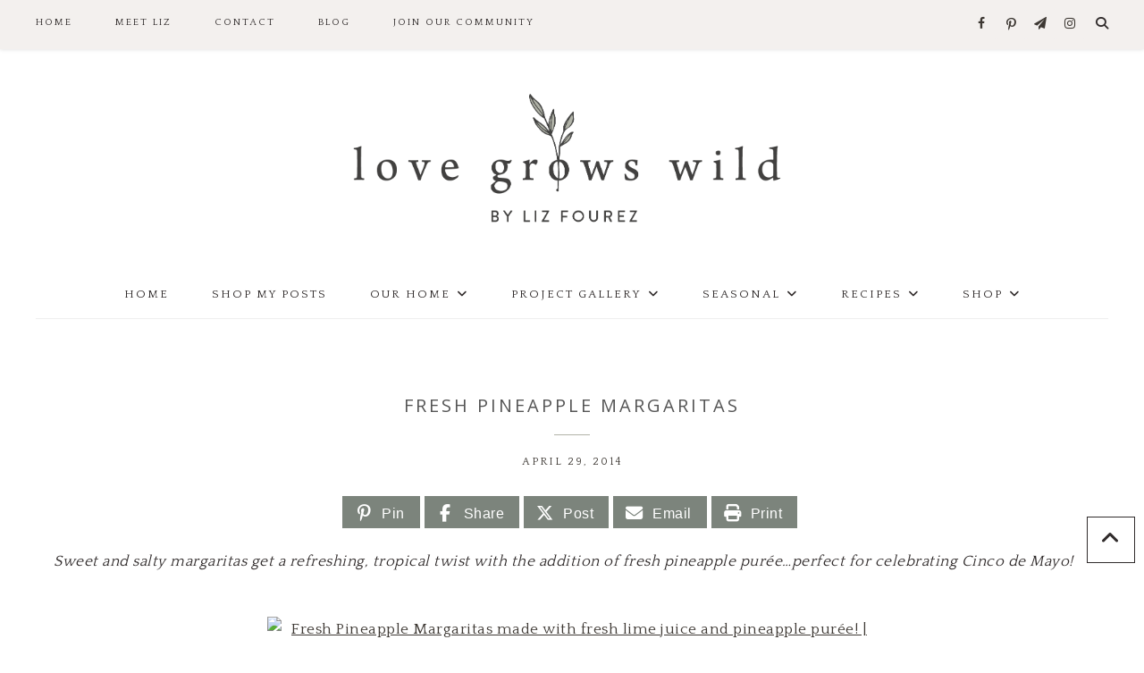

--- FILE ---
content_type: text/html; charset=UTF-8
request_url: https://lovegrowswild.com/2014/04/fresh-pineapple-margaritas/
body_size: 28239
content:
<!DOCTYPE html>
<html lang="en-US">
<head >
<meta charset="UTF-8" />
<meta name="viewport" content="width=device-width, initial-scale=1" />
<script>var et_site_url='https://lovegrowswild.com';var et_post_id='2783';function et_core_page_resource_fallback(a,b){"undefined"===typeof b&&(b=a.sheet.cssRules&&0===a.sheet.cssRules.length);b&&(a.onerror=null,a.onload=null,a.href?a.href=et_site_url+"/?et_core_page_resource="+a.id+et_post_id:a.src&&(a.src=et_site_url+"/?et_core_page_resource="+a.id+et_post_id))}
</script><meta name='robots' content='index, follow, max-image-preview:large, max-snippet:-1, max-video-preview:-1' />

			<style type="text/css">
				.slide-excerpt { width: 50%; }
				.slide-excerpt { bottom: 0; }
				.slide-excerpt { left: 0; }
				.flexslider { max-width: 900px; max-height: 450px; }
				.slide-image { max-height: 450px; }
			</style>
			<style type="text/css">
				@media only screen
				and (min-device-width : 320px)
				and (max-device-width : 480px) {
					.slide-excerpt { display: none !important; }
				}
			</style> 
<!-- Begin Social Rocket v1.3.4 https://wpsocialrocket.com -->
<meta property="og:title" content="Fresh Pineapple Margaritas" />
<meta property="og:description" content="Sweet and salty margaritas get a refreshing, tropical twist with the addition of fresh pineapple pur&eacute;e&hellip;perfect for celebrating Cinco de Mayo! Hello, fabulous Love Grows Wild readers! It&rsquo;s Samantha from Five Heart Home, and I love hopping over each month to share one of my latest and greatest recipes with you all! Cinco de Mayo&hellip;" />
<meta name="twitter:card" content="summary_large_image">
<meta name="twitter:title" content="Fresh Pineapple Margaritas" />
<meta name="twitter:description" content="Sweet and salty margaritas get a refreshing, tropical twist with the addition of fresh pineapple pur&eacute;e&hellip;perfect for celebrating Cinco de Mayo! Hello, fabulous Love Grows Wild readers! It&rsquo;s Samantha from Five Heart Home, and I love hopping over each month to share one of my latest and greatest recipes with you all! Cinco de Mayo&hellip;" />
<!-- / Social Rocket -->

	<!-- This site is optimized with the Yoast SEO plugin v26.8 - https://yoast.com/product/yoast-seo-wordpress/ -->
	<title>Fresh Pineapple Margaritas - Love Grows Wild</title>
<link crossorigin data-rocket-preconnect href="https://assets.pinterest.com" rel="preconnect">
<link crossorigin data-rocket-preconnect href="https://fonts.googleapis.com" rel="preconnect">
<link crossorigin data-rocket-preconnect href="https://scripts.mediavine.com" rel="preconnect">
<link crossorigin data-rocket-preconnect href="https://www.googletagmanager.com" rel="preconnect">
<link data-rocket-preload as="style" href="https://fonts.googleapis.com/css?family=Montserrat%3A300%2C400%2C500%2C600%2C700%7COpen%20Sans%3A400%2C500%2C600%2C700%7CQuattrocento%7CQuattrocento%20Sans%7CLora%3A400%2C400italic%2C700%2C700italic&#038;subset=latin&#038;display=swap" rel="preload">
<link href="https://fonts.googleapis.com/css?family=Montserrat%3A300%2C400%2C500%2C600%2C700%7COpen%20Sans%3A400%2C500%2C600%2C700%7CQuattrocento%7CQuattrocento%20Sans%7CLora%3A400%2C400italic%2C700%2C700italic&#038;subset=latin&#038;display=swap" media="print" onload="this.media=&#039;all&#039;" rel="stylesheet">
<noscript><link rel="stylesheet" href="https://fonts.googleapis.com/css?family=Montserrat%3A300%2C400%2C500%2C600%2C700%7COpen%20Sans%3A400%2C500%2C600%2C700%7CQuattrocento%7CQuattrocento%20Sans%7CLora%3A400%2C400italic%2C700%2C700italic&#038;subset=latin&#038;display=swap"></noscript><link rel="preload" data-rocket-preload as="image" href="https://fivehearthome.com/wp-content/uploads/2014/04/Fresh-Pineapple-Margaritas-by-Five-Heart-Home-for-Love-Grows-Wild_700pxTitle-682x1024.jpg" fetchpriority="high">
	<link rel="canonical" href="https://lovegrowswild.com/2014/04/fresh-pineapple-margaritas/" />
	<meta property="og:locale" content="en_US" />
	<meta property="og:type" content="article" />
	<meta property="og:title" content="Fresh Pineapple Margaritas - Love Grows Wild" />
	<meta property="og:description" content="Sweet and salty margaritas get a refreshing, tropical twist with the addition of fresh pineapple pur&eacute;e&hellip;perfect for celebrating Cinco de Mayo! Hello, fabulous Love Grows Wild readers! It&rsquo;s Samantha from Five Heart Home, and I love hopping over each month to share one of my latest and greatest recipes with you all! Cinco de Mayo&hellip;" />
	<meta property="og:url" content="https://lovegrowswild.com/2014/04/fresh-pineapple-margaritas/" />
	<meta property="og:site_name" content="Love Grows Wild" />
	<meta property="article:published_time" content="2014-04-29T13:00:40+00:00" />
	<meta property="article:modified_time" content="2018-02-04T02:04:20+00:00" />
	<meta property="og:image" content="https://lovegrowswild.com/wp-content/uploads/2014/04/Fresh-Pineapple-Margaritas-by-Five-Heart-Home-for-Love-Grows-Wild_700pxTitle-682x1024.jpg" />
	<meta property="og:image:width" content="682" />
	<meta property="og:image:height" content="1024" />
	<meta property="og:image:type" content="image/jpeg" />
	<meta name="author" content="Liz Fourez" />
	<meta name="twitter:label1" content="Written by" />
	<meta name="twitter:data1" content="Liz Fourez" />
	<meta name="twitter:label2" content="Est. reading time" />
	<meta name="twitter:data2" content="4 minutes" />
	<script type="application/ld+json" class="yoast-schema-graph">{"@context":"https://schema.org","@graph":[{"@type":"Article","@id":"https://lovegrowswild.com/2014/04/fresh-pineapple-margaritas/#article","isPartOf":{"@id":"https://lovegrowswild.com/2014/04/fresh-pineapple-margaritas/"},"author":{"name":"Liz Fourez","@id":"https://lovegrowswild.com/#/schema/person/637428ac83f849534bd8afcab65c92da"},"headline":"Fresh Pineapple Margaritas","datePublished":"2014-04-29T13:00:40+00:00","dateModified":"2018-02-04T02:04:20+00:00","mainEntityOfPage":{"@id":"https://lovegrowswild.com/2014/04/fresh-pineapple-margaritas/"},"wordCount":863,"commentCount":12,"publisher":{"@id":"https://lovegrowswild.com/#organization"},"image":{"@id":"https://lovegrowswild.com/2014/04/fresh-pineapple-margaritas/#primaryimage"},"thumbnailUrl":"https://lovegrowswild.com/wp-content/uploads/2014/04/Fresh-Pineapple-Margaritas-by-Five-Heart-Home-for-Love-Grows-Wild_700pxTitle-682x1024.jpg","articleSection":["Other"],"inLanguage":"en-US","potentialAction":[{"@type":"CommentAction","name":"Comment","target":["https://lovegrowswild.com/2014/04/fresh-pineapple-margaritas/#respond"]}]},{"@type":"WebPage","@id":"https://lovegrowswild.com/2014/04/fresh-pineapple-margaritas/","url":"https://lovegrowswild.com/2014/04/fresh-pineapple-margaritas/","name":"Fresh Pineapple Margaritas - Love Grows Wild","isPartOf":{"@id":"https://lovegrowswild.com/#website"},"primaryImageOfPage":{"@id":"https://lovegrowswild.com/2014/04/fresh-pineapple-margaritas/#primaryimage"},"image":{"@id":"https://lovegrowswild.com/2014/04/fresh-pineapple-margaritas/#primaryimage"},"thumbnailUrl":"https://lovegrowswild.com/wp-content/uploads/2014/04/Fresh-Pineapple-Margaritas-by-Five-Heart-Home-for-Love-Grows-Wild_700pxTitle-682x1024.jpg","datePublished":"2014-04-29T13:00:40+00:00","dateModified":"2018-02-04T02:04:20+00:00","breadcrumb":{"@id":"https://lovegrowswild.com/2014/04/fresh-pineapple-margaritas/#breadcrumb"},"inLanguage":"en-US","potentialAction":[{"@type":"ReadAction","target":["https://lovegrowswild.com/2014/04/fresh-pineapple-margaritas/"]}]},{"@type":"ImageObject","inLanguage":"en-US","@id":"https://lovegrowswild.com/2014/04/fresh-pineapple-margaritas/#primaryimage","url":"https://lovegrowswild.com/wp-content/uploads/2014/04/Fresh-Pineapple-Margaritas-by-Five-Heart-Home-for-Love-Grows-Wild_700pxTitle-682x1024.jpg","contentUrl":"https://lovegrowswild.com/wp-content/uploads/2014/04/Fresh-Pineapple-Margaritas-by-Five-Heart-Home-for-Love-Grows-Wild_700pxTitle-682x1024.jpg","width":682,"height":1024,"caption":"Fresh Pineapple Margaritas made with fresh lime juice and pineapple purée! | LoveGrowsWild.com"},{"@type":"BreadcrumbList","@id":"https://lovegrowswild.com/2014/04/fresh-pineapple-margaritas/#breadcrumb","itemListElement":[{"@type":"ListItem","position":1,"name":"Home","item":"https://lovegrowswild.com/"},{"@type":"ListItem","position":2,"name":"Blog","item":"https://lovegrowswild.com/blog/"},{"@type":"ListItem","position":3,"name":"Fresh Pineapple Margaritas"}]},{"@type":"WebSite","@id":"https://lovegrowswild.com/#website","url":"https://lovegrowswild.com/","name":"Love Grows Wild","description":"","publisher":{"@id":"https://lovegrowswild.com/#organization"},"potentialAction":[{"@type":"SearchAction","target":{"@type":"EntryPoint","urlTemplate":"https://lovegrowswild.com/?s={search_term_string}"},"query-input":{"@type":"PropertyValueSpecification","valueRequired":true,"valueName":"search_term_string"}}],"inLanguage":"en-US"},{"@type":"Organization","@id":"https://lovegrowswild.com/#organization","name":"Love Grows Wild","url":"https://lovegrowswild.com/","logo":{"@type":"ImageObject","inLanguage":"en-US","@id":"https://lovegrowswild.com/#/schema/logo/image/","url":"https://lovegrowswild.com/wp-content/uploads/2019/05/lgw-logo.jpg","contentUrl":"https://lovegrowswild.com/wp-content/uploads/2019/05/lgw-logo.jpg","width":1312,"height":512,"caption":"Love Grows Wild"},"image":{"@id":"https://lovegrowswild.com/#/schema/logo/image/"}},{"@type":"Person","@id":"https://lovegrowswild.com/#/schema/person/637428ac83f849534bd8afcab65c92da","name":"Liz Fourez","image":{"@type":"ImageObject","inLanguage":"en-US","@id":"https://lovegrowswild.com/#/schema/person/image/","url":"https://secure.gravatar.com/avatar/ea4a93b50d73717c72bfce473f4a090239da1b23606c7c8d6514f82c26d34f8c?s=96&d=mm&r=g","contentUrl":"https://secure.gravatar.com/avatar/ea4a93b50d73717c72bfce473f4a090239da1b23606c7c8d6514f82c26d34f8c?s=96&d=mm&r=g","caption":"Liz Fourez"},"url":"https://lovegrowswild.com/author/admin/"}]}</script>
	<!-- / Yoast SEO plugin. -->


<link rel='dns-prefetch' href='//scripts.mediavine.com' />
<link rel='dns-prefetch' href='//fonts.googleapis.com' />
<link href='https://fonts.gstatic.com' crossorigin rel='preconnect' />
<link rel="alternate" type="application/rss+xml" title="Love Grows Wild &raquo; Feed" href="https://lovegrowswild.com/feed/" />
<link rel="alternate" type="application/rss+xml" title="Love Grows Wild &raquo; Comments Feed" href="https://lovegrowswild.com/comments/feed/" />
<link rel="alternate" type="application/rss+xml" title="Love Grows Wild &raquo; Fresh Pineapple Margaritas Comments Feed" href="https://lovegrowswild.com/2014/04/fresh-pineapple-margaritas/feed/" />
<link rel="alternate" title="oEmbed (JSON)" type="application/json+oembed" href="https://lovegrowswild.com/wp-json/oembed/1.0/embed?url=https%3A%2F%2Flovegrowswild.com%2F2014%2F04%2Ffresh-pineapple-margaritas%2F" />
<link rel="alternate" title="oEmbed (XML)" type="text/xml+oembed" href="https://lovegrowswild.com/wp-json/oembed/1.0/embed?url=https%3A%2F%2Flovegrowswild.com%2F2014%2F04%2Ffresh-pineapple-margaritas%2F&#038;format=xml" />
<style id='wp-img-auto-sizes-contain-inline-css' type='text/css'>
img:is([sizes=auto i],[sizes^="auto," i]){contain-intrinsic-size:3000px 1500px}
/*# sourceURL=wp-img-auto-sizes-contain-inline-css */
</style>
<link rel='stylesheet' id='sbi_styles-css' href='https://lovegrowswild.com/wp-content/plugins/instagram-feed/css/sbi-styles.min.css?ver=6.10.0' type='text/css' media='all' />
<link data-minify="1" rel='stylesheet' id='prima-donna-css' href='https://lovegrowswild.com/wp-content/cache/min/1/wp-content/themes/prima-donna/style.css?ver=1768909440' type='text/css' media='all' />
<style id='wp-emoji-styles-inline-css' type='text/css'>

	img.wp-smiley, img.emoji {
		display: inline !important;
		border: none !important;
		box-shadow: none !important;
		height: 1em !important;
		width: 1em !important;
		margin: 0 0.07em !important;
		vertical-align: -0.1em !important;
		background: none !important;
		padding: 0 !important;
	}
/*# sourceURL=wp-emoji-styles-inline-css */
</style>
<link rel='stylesheet' id='wp-block-library-css' href='https://lovegrowswild.com/wp-includes/css/dist/block-library/style.min.css?ver=6.9' type='text/css' media='all' />
<style id='classic-theme-styles-inline-css' type='text/css'>
/*! This file is auto-generated */
.wp-block-button__link{color:#fff;background-color:#32373c;border-radius:9999px;box-shadow:none;text-decoration:none;padding:calc(.667em + 2px) calc(1.333em + 2px);font-size:1.125em}.wp-block-file__button{background:#32373c;color:#fff;text-decoration:none}
/*# sourceURL=/wp-includes/css/classic-themes.min.css */
</style>
<style id='global-styles-inline-css' type='text/css'>
:root{--wp--preset--aspect-ratio--square: 1;--wp--preset--aspect-ratio--4-3: 4/3;--wp--preset--aspect-ratio--3-4: 3/4;--wp--preset--aspect-ratio--3-2: 3/2;--wp--preset--aspect-ratio--2-3: 2/3;--wp--preset--aspect-ratio--16-9: 16/9;--wp--preset--aspect-ratio--9-16: 9/16;--wp--preset--color--black: #000000;--wp--preset--color--cyan-bluish-gray: #abb8c3;--wp--preset--color--white: #ffffff;--wp--preset--color--pale-pink: #f78da7;--wp--preset--color--vivid-red: #cf2e2e;--wp--preset--color--luminous-vivid-orange: #ff6900;--wp--preset--color--luminous-vivid-amber: #fcb900;--wp--preset--color--light-green-cyan: #7bdcb5;--wp--preset--color--vivid-green-cyan: #00d084;--wp--preset--color--pale-cyan-blue: #8ed1fc;--wp--preset--color--vivid-cyan-blue: #0693e3;--wp--preset--color--vivid-purple: #9b51e0;--wp--preset--gradient--vivid-cyan-blue-to-vivid-purple: linear-gradient(135deg,rgb(6,147,227) 0%,rgb(155,81,224) 100%);--wp--preset--gradient--light-green-cyan-to-vivid-green-cyan: linear-gradient(135deg,rgb(122,220,180) 0%,rgb(0,208,130) 100%);--wp--preset--gradient--luminous-vivid-amber-to-luminous-vivid-orange: linear-gradient(135deg,rgb(252,185,0) 0%,rgb(255,105,0) 100%);--wp--preset--gradient--luminous-vivid-orange-to-vivid-red: linear-gradient(135deg,rgb(255,105,0) 0%,rgb(207,46,46) 100%);--wp--preset--gradient--very-light-gray-to-cyan-bluish-gray: linear-gradient(135deg,rgb(238,238,238) 0%,rgb(169,184,195) 100%);--wp--preset--gradient--cool-to-warm-spectrum: linear-gradient(135deg,rgb(74,234,220) 0%,rgb(151,120,209) 20%,rgb(207,42,186) 40%,rgb(238,44,130) 60%,rgb(251,105,98) 80%,rgb(254,248,76) 100%);--wp--preset--gradient--blush-light-purple: linear-gradient(135deg,rgb(255,206,236) 0%,rgb(152,150,240) 100%);--wp--preset--gradient--blush-bordeaux: linear-gradient(135deg,rgb(254,205,165) 0%,rgb(254,45,45) 50%,rgb(107,0,62) 100%);--wp--preset--gradient--luminous-dusk: linear-gradient(135deg,rgb(255,203,112) 0%,rgb(199,81,192) 50%,rgb(65,88,208) 100%);--wp--preset--gradient--pale-ocean: linear-gradient(135deg,rgb(255,245,203) 0%,rgb(182,227,212) 50%,rgb(51,167,181) 100%);--wp--preset--gradient--electric-grass: linear-gradient(135deg,rgb(202,248,128) 0%,rgb(113,206,126) 100%);--wp--preset--gradient--midnight: linear-gradient(135deg,rgb(2,3,129) 0%,rgb(40,116,252) 100%);--wp--preset--font-size--small: 13px;--wp--preset--font-size--medium: 20px;--wp--preset--font-size--large: 36px;--wp--preset--font-size--x-large: 42px;--wp--preset--spacing--20: 0.44rem;--wp--preset--spacing--30: 0.67rem;--wp--preset--spacing--40: 1rem;--wp--preset--spacing--50: 1.5rem;--wp--preset--spacing--60: 2.25rem;--wp--preset--spacing--70: 3.38rem;--wp--preset--spacing--80: 5.06rem;--wp--preset--shadow--natural: 6px 6px 9px rgba(0, 0, 0, 0.2);--wp--preset--shadow--deep: 12px 12px 50px rgba(0, 0, 0, 0.4);--wp--preset--shadow--sharp: 6px 6px 0px rgba(0, 0, 0, 0.2);--wp--preset--shadow--outlined: 6px 6px 0px -3px rgb(255, 255, 255), 6px 6px rgb(0, 0, 0);--wp--preset--shadow--crisp: 6px 6px 0px rgb(0, 0, 0);}:where(.is-layout-flex){gap: 0.5em;}:where(.is-layout-grid){gap: 0.5em;}body .is-layout-flex{display: flex;}.is-layout-flex{flex-wrap: wrap;align-items: center;}.is-layout-flex > :is(*, div){margin: 0;}body .is-layout-grid{display: grid;}.is-layout-grid > :is(*, div){margin: 0;}:where(.wp-block-columns.is-layout-flex){gap: 2em;}:where(.wp-block-columns.is-layout-grid){gap: 2em;}:where(.wp-block-post-template.is-layout-flex){gap: 1.25em;}:where(.wp-block-post-template.is-layout-grid){gap: 1.25em;}.has-black-color{color: var(--wp--preset--color--black) !important;}.has-cyan-bluish-gray-color{color: var(--wp--preset--color--cyan-bluish-gray) !important;}.has-white-color{color: var(--wp--preset--color--white) !important;}.has-pale-pink-color{color: var(--wp--preset--color--pale-pink) !important;}.has-vivid-red-color{color: var(--wp--preset--color--vivid-red) !important;}.has-luminous-vivid-orange-color{color: var(--wp--preset--color--luminous-vivid-orange) !important;}.has-luminous-vivid-amber-color{color: var(--wp--preset--color--luminous-vivid-amber) !important;}.has-light-green-cyan-color{color: var(--wp--preset--color--light-green-cyan) !important;}.has-vivid-green-cyan-color{color: var(--wp--preset--color--vivid-green-cyan) !important;}.has-pale-cyan-blue-color{color: var(--wp--preset--color--pale-cyan-blue) !important;}.has-vivid-cyan-blue-color{color: var(--wp--preset--color--vivid-cyan-blue) !important;}.has-vivid-purple-color{color: var(--wp--preset--color--vivid-purple) !important;}.has-black-background-color{background-color: var(--wp--preset--color--black) !important;}.has-cyan-bluish-gray-background-color{background-color: var(--wp--preset--color--cyan-bluish-gray) !important;}.has-white-background-color{background-color: var(--wp--preset--color--white) !important;}.has-pale-pink-background-color{background-color: var(--wp--preset--color--pale-pink) !important;}.has-vivid-red-background-color{background-color: var(--wp--preset--color--vivid-red) !important;}.has-luminous-vivid-orange-background-color{background-color: var(--wp--preset--color--luminous-vivid-orange) !important;}.has-luminous-vivid-amber-background-color{background-color: var(--wp--preset--color--luminous-vivid-amber) !important;}.has-light-green-cyan-background-color{background-color: var(--wp--preset--color--light-green-cyan) !important;}.has-vivid-green-cyan-background-color{background-color: var(--wp--preset--color--vivid-green-cyan) !important;}.has-pale-cyan-blue-background-color{background-color: var(--wp--preset--color--pale-cyan-blue) !important;}.has-vivid-cyan-blue-background-color{background-color: var(--wp--preset--color--vivid-cyan-blue) !important;}.has-vivid-purple-background-color{background-color: var(--wp--preset--color--vivid-purple) !important;}.has-black-border-color{border-color: var(--wp--preset--color--black) !important;}.has-cyan-bluish-gray-border-color{border-color: var(--wp--preset--color--cyan-bluish-gray) !important;}.has-white-border-color{border-color: var(--wp--preset--color--white) !important;}.has-pale-pink-border-color{border-color: var(--wp--preset--color--pale-pink) !important;}.has-vivid-red-border-color{border-color: var(--wp--preset--color--vivid-red) !important;}.has-luminous-vivid-orange-border-color{border-color: var(--wp--preset--color--luminous-vivid-orange) !important;}.has-luminous-vivid-amber-border-color{border-color: var(--wp--preset--color--luminous-vivid-amber) !important;}.has-light-green-cyan-border-color{border-color: var(--wp--preset--color--light-green-cyan) !important;}.has-vivid-green-cyan-border-color{border-color: var(--wp--preset--color--vivid-green-cyan) !important;}.has-pale-cyan-blue-border-color{border-color: var(--wp--preset--color--pale-cyan-blue) !important;}.has-vivid-cyan-blue-border-color{border-color: var(--wp--preset--color--vivid-cyan-blue) !important;}.has-vivid-purple-border-color{border-color: var(--wp--preset--color--vivid-purple) !important;}.has-vivid-cyan-blue-to-vivid-purple-gradient-background{background: var(--wp--preset--gradient--vivid-cyan-blue-to-vivid-purple) !important;}.has-light-green-cyan-to-vivid-green-cyan-gradient-background{background: var(--wp--preset--gradient--light-green-cyan-to-vivid-green-cyan) !important;}.has-luminous-vivid-amber-to-luminous-vivid-orange-gradient-background{background: var(--wp--preset--gradient--luminous-vivid-amber-to-luminous-vivid-orange) !important;}.has-luminous-vivid-orange-to-vivid-red-gradient-background{background: var(--wp--preset--gradient--luminous-vivid-orange-to-vivid-red) !important;}.has-very-light-gray-to-cyan-bluish-gray-gradient-background{background: var(--wp--preset--gradient--very-light-gray-to-cyan-bluish-gray) !important;}.has-cool-to-warm-spectrum-gradient-background{background: var(--wp--preset--gradient--cool-to-warm-spectrum) !important;}.has-blush-light-purple-gradient-background{background: var(--wp--preset--gradient--blush-light-purple) !important;}.has-blush-bordeaux-gradient-background{background: var(--wp--preset--gradient--blush-bordeaux) !important;}.has-luminous-dusk-gradient-background{background: var(--wp--preset--gradient--luminous-dusk) !important;}.has-pale-ocean-gradient-background{background: var(--wp--preset--gradient--pale-ocean) !important;}.has-electric-grass-gradient-background{background: var(--wp--preset--gradient--electric-grass) !important;}.has-midnight-gradient-background{background: var(--wp--preset--gradient--midnight) !important;}.has-small-font-size{font-size: var(--wp--preset--font-size--small) !important;}.has-medium-font-size{font-size: var(--wp--preset--font-size--medium) !important;}.has-large-font-size{font-size: var(--wp--preset--font-size--large) !important;}.has-x-large-font-size{font-size: var(--wp--preset--font-size--x-large) !important;}
:where(.wp-block-post-template.is-layout-flex){gap: 1.25em;}:where(.wp-block-post-template.is-layout-grid){gap: 1.25em;}
:where(.wp-block-term-template.is-layout-flex){gap: 1.25em;}:where(.wp-block-term-template.is-layout-grid){gap: 1.25em;}
:where(.wp-block-columns.is-layout-flex){gap: 2em;}:where(.wp-block-columns.is-layout-grid){gap: 2em;}
:root :where(.wp-block-pullquote){font-size: 1.5em;line-height: 1.6;}
/*# sourceURL=global-styles-inline-css */
</style>
<link data-minify="1" rel='stylesheet' id='jpibfi-style-css' href='https://lovegrowswild.com/wp-content/cache/min/1/wp-content/plugins/jquery-pin-it-button-for-images/css/client.css?ver=1768909440' type='text/css' media='all' />
<link data-minify="1" rel='stylesheet' id='testimonial-rotator-style-css' href='https://lovegrowswild.com/wp-content/cache/min/1/wp-content/plugins/testimonial-rotator/testimonial-rotator-style.css?ver=1768909440' type='text/css' media='all' />
<link data-minify="1" rel='stylesheet' id='font-awesome-css' href='https://lovegrowswild.com/wp-content/cache/min/1/wp-content/plugins/elementor/assets/lib/font-awesome/css/font-awesome.min.css?ver=1768909440' type='text/css' media='all' />


<link data-minify="1" rel='stylesheet' id='owl-css-css' href='https://lovegrowswild.com/wp-content/cache/min/1/wp-content/themes/prima-donna/css/owl.carousel.css?ver=1768909440' type='text/css' media='all' />
<link data-minify="1" rel='stylesheet' id='owl-theme-css-css' href='https://lovegrowswild.com/wp-content/cache/min/1/wp-content/themes/prima-donna/css/owl.theme.css?ver=1768909440' type='text/css' media='all' />
<link data-minify="1" rel='stylesheet' id='social_rocket-css' href='https://lovegrowswild.com/wp-content/cache/min/1/wp-content/plugins/social-rocket-pro/core/assets/css/style.css?ver=1768909440' type='text/css' media='all' />
<style id='social_rocket-inline-css' type='text/css'>

					 .social-rocket-buffer .social-rocket-button-icon,
					 .social-rocket-buffer .social-rocket-button-cta,
					 .social-rocket-buffer .social-rocket-button-count {
						color: #ffffff;
					}
				
					 .social-rocket-button.social-rocket-buffer {
						background-color: #7c847c;
					}
				
					 .social-rocket-button.social-rocket-buffer {
						border-color: transparent;
					}
				
					 .social-rocket-buffer:hover .social-rocket-button-icon,
					 .social-rocket-buffer:hover .social-rocket-button-cta,
					 .social-rocket-buffer:hover .social-rocket-button-count {
						color: #ffffff;
					}
					 .social-rocket-buffer:hover .social-rocket-button-icon svg,
					 .social-rocket-buffer:hover .social-rocket-button-icon svg g,
					 .social-rocket-buffer:hover .social-rocket-button-icon svg path {
						fill: #ffffff;
					}
				
					 .social-rocket-button.social-rocket-buffer:hover {
						background-color: #5c645c;
					}
				
					 .social-rocket-facebook .social-rocket-button-icon,
					 .social-rocket-facebook .social-rocket-button-cta,
					 .social-rocket-facebook .social-rocket-button-count {
						color: #ffffff;
					}
				
					 .social-rocket-button.social-rocket-facebook {
						background-color: #7c847c;
					}
				
					 .social-rocket-button.social-rocket-facebook {
						border-color: transparent;
					}
				
					 .social-rocket-facebook:hover .social-rocket-button-icon,
					 .social-rocket-facebook:hover .social-rocket-button-cta,
					 .social-rocket-facebook:hover .social-rocket-button-count {
						color: #ffffff;
					}
					 .social-rocket-facebook:hover .social-rocket-button-icon svg,
					 .social-rocket-facebook:hover .social-rocket-button-icon svg g,
					 .social-rocket-facebook:hover .social-rocket-button-icon svg path {
						fill: #ffffff;
					}
				
					 .social-rocket-button.social-rocket-facebook:hover {
						background-color: #5c645c;
					}
				
					 .social-rocket-linkedin .social-rocket-button-icon,
					 .social-rocket-linkedin .social-rocket-button-cta,
					 .social-rocket-linkedin .social-rocket-button-count {
						color: #ffffff;
					}
				
					 .social-rocket-button.social-rocket-linkedin {
						background-color: #7c847c;
					}
				
					 .social-rocket-button.social-rocket-linkedin {
						border-color: transparent;
					}
				
					 .social-rocket-linkedin:hover .social-rocket-button-icon,
					 .social-rocket-linkedin:hover .social-rocket-button-cta,
					 .social-rocket-linkedin:hover .social-rocket-button-count {
						color: #ffffff;
					}
					 .social-rocket-linkedin:hover .social-rocket-button-icon svg,
					 .social-rocket-linkedin:hover .social-rocket-button-icon svg g,
					 .social-rocket-linkedin:hover .social-rocket-button-icon svg path {
						fill: #ffffff;
					}
				
					 .social-rocket-button.social-rocket-linkedin:hover {
						background-color: #5c645c;
					}
				
					 .social-rocket-mix .social-rocket-button-icon,
					 .social-rocket-mix .social-rocket-button-cta,
					 .social-rocket-mix .social-rocket-button-count {
						color: #ffffff;
					}
				
					 .social-rocket-button.social-rocket-mix {
						background-color: #7c847c;
					}
				
					 .social-rocket-button.social-rocket-mix {
						border-color: transparent;
					}
				
					 .social-rocket-mix:hover .social-rocket-button-icon,
					 .social-rocket-mix:hover .social-rocket-button-cta,
					 .social-rocket-mix:hover .social-rocket-button-count {
						color: #ffffff;
					}
					 .social-rocket-mix:hover .social-rocket-button-icon svg,
					 .social-rocket-mix:hover .social-rocket-button-icon svg g,
					 .social-rocket-mix:hover .social-rocket-button-icon svg path {
						fill: #ffffff;
					}
				
					 .social-rocket-button.social-rocket-mix:hover {
						background-color: #5c645c;
					}
				
					 .social-rocket-pinterest .social-rocket-button-icon,
					 .social-rocket-pinterest .social-rocket-button-cta,
					 .social-rocket-pinterest .social-rocket-button-count {
						color: #ffffff;
					}
				
					 .social-rocket-button.social-rocket-pinterest {
						background-color: #7c847c;
					}
				
					 .social-rocket-button.social-rocket-pinterest {
						border-color: transparent;
					}
				
					 .social-rocket-pinterest:hover .social-rocket-button-icon,
					 .social-rocket-pinterest:hover .social-rocket-button-cta,
					 .social-rocket-pinterest:hover .social-rocket-button-count {
						color: #ffffff;
					}
					 .social-rocket-pinterest:hover .social-rocket-button-icon svg,
					 .social-rocket-pinterest:hover .social-rocket-button-icon svg g,
					 .social-rocket-pinterest:hover .social-rocket-button-icon svg path {
						fill: #ffffff;
					}
				
					 .social-rocket-button.social-rocket-pinterest:hover {
						background-color: #5c645c;
					}
				
					 .social-rocket-reddit .social-rocket-button-icon,
					 .social-rocket-reddit .social-rocket-button-cta,
					 .social-rocket-reddit .social-rocket-button-count {
						color: #ffffff;
					}
				
					 .social-rocket-button.social-rocket-reddit {
						background-color: #7c847c;
					}
				
					 .social-rocket-button.social-rocket-reddit {
						border-color: transparent;
					}
				
					 .social-rocket-reddit:hover .social-rocket-button-icon,
					 .social-rocket-reddit:hover .social-rocket-button-cta,
					 .social-rocket-reddit:hover .social-rocket-button-count {
						color: #ffffff;
					}
					 .social-rocket-reddit:hover .social-rocket-button-icon svg,
					 .social-rocket-reddit:hover .social-rocket-button-icon svg g,
					 .social-rocket-reddit:hover .social-rocket-button-icon svg path {
						fill: #ffffff;
					}
				
					 .social-rocket-button.social-rocket-reddit:hover {
						background-color: #5c645c;
					}
				
					 .social-rocket-twitter .social-rocket-button-icon,
					 .social-rocket-twitter .social-rocket-button-cta,
					 .social-rocket-twitter .social-rocket-button-count {
						color: #ffffff;
					}
				
					 .social-rocket-button.social-rocket-twitter {
						background-color: #7c847c;
					}
				
					 .social-rocket-button.social-rocket-twitter {
						border-color: transparent;
					}
				
					 .social-rocket-twitter:hover .social-rocket-button-icon,
					 .social-rocket-twitter:hover .social-rocket-button-cta,
					 .social-rocket-twitter:hover .social-rocket-button-count {
						color: #ffffff;
					}
					 .social-rocket-twitter:hover .social-rocket-button-icon svg,
					 .social-rocket-twitter:hover .social-rocket-button-icon svg g,
					 .social-rocket-twitter:hover .social-rocket-button-icon svg path {
						fill: #ffffff;
					}
				
					 .social-rocket-button.social-rocket-twitter:hover {
						background-color: #5c645c;
					}
				
					 .social-rocket-email .social-rocket-button-icon,
					 .social-rocket-email .social-rocket-button-cta,
					 .social-rocket-email .social-rocket-button-count {
						color: #ffffff;
					}
				
					 .social-rocket-button.social-rocket-email {
						background-color: #7c847c;
					}
				
					 .social-rocket-button.social-rocket-email {
						border-color: transparent;
					}
				
					 .social-rocket-email:hover .social-rocket-button-icon,
					 .social-rocket-email:hover .social-rocket-button-cta,
					 .social-rocket-email:hover .social-rocket-button-count {
						color: #ffffff;
					}
					 .social-rocket-email:hover .social-rocket-button-icon svg,
					 .social-rocket-email:hover .social-rocket-button-icon svg g,
					 .social-rocket-email:hover .social-rocket-button-icon svg path {
						fill: #ffffff;
					}
				
					 .social-rocket-button.social-rocket-email:hover {
						background-color: #5c645c;
					}
				
					 .social-rocket-print .social-rocket-button-icon,
					 .social-rocket-print .social-rocket-button-cta,
					 .social-rocket-print .social-rocket-button-count {
						color: #ffffff;
					}
				
					 .social-rocket-button.social-rocket-print {
						background-color: #7c847c;
					}
				
					 .social-rocket-button.social-rocket-print {
						border-color: transparent;
					}
				
					 .social-rocket-print:hover .social-rocket-button-icon,
					 .social-rocket-print:hover .social-rocket-button-cta,
					 .social-rocket-print:hover .social-rocket-button-count {
						color: #ffffff;
					}
					 .social-rocket-print:hover .social-rocket-button-icon svg,
					 .social-rocket-print:hover .social-rocket-button-icon svg g,
					 .social-rocket-print:hover .social-rocket-button-icon svg path {
						fill: #ffffff;
					}
				
					 .social-rocket-button.social-rocket-print:hover {
						background-color: #5c645c;
					}
				
					 .social-rocket-amazon .social-rocket-button-icon,
					 .social-rocket-amazon .social-rocket-button-cta,
					 .social-rocket-amazon .social-rocket-button-count {
						color: #ffffff;
					}
				
					 .social-rocket-button.social-rocket-amazon {
						background-color: #7c847c;
					}
				
					 .social-rocket-button.social-rocket-amazon {
						border-color: transparent;
					}
				
					 .social-rocket-amazon:hover .social-rocket-button-icon,
					 .social-rocket-amazon:hover .social-rocket-button-cta,
					 .social-rocket-amazon:hover .social-rocket-button-count {
						color: #ffffff;
					}
					 .social-rocket-amazon:hover .social-rocket-button-icon svg,
					 .social-rocket-amazon:hover .social-rocket-button-icon svg g,
					 .social-rocket-amazon:hover .social-rocket-button-icon svg path {
						fill: #ffffff;
					}
				
					 .social-rocket-button.social-rocket-amazon:hover {
						background-color: #5c645c;
					}
				
					 .social-rocket-blogger .social-rocket-button-icon,
					 .social-rocket-blogger .social-rocket-button-cta,
					 .social-rocket-blogger .social-rocket-button-count {
						color: #ffffff;
					}
				
					 .social-rocket-button.social-rocket-blogger {
						background-color: #7c847c;
					}
				
					 .social-rocket-button.social-rocket-blogger {
						border-color: transparent;
					}
				
					 .social-rocket-blogger:hover .social-rocket-button-icon,
					 .social-rocket-blogger:hover .social-rocket-button-cta,
					 .social-rocket-blogger:hover .social-rocket-button-count {
						color: #ffffff;
					}
					 .social-rocket-blogger:hover .social-rocket-button-icon svg,
					 .social-rocket-blogger:hover .social-rocket-button-icon svg g,
					 .social-rocket-blogger:hover .social-rocket-button-icon svg path {
						fill: #ffffff;
					}
				
					 .social-rocket-button.social-rocket-blogger:hover {
						background-color: #5c645c;
					}
				
					 .social-rocket-delicious .social-rocket-button-icon,
					 .social-rocket-delicious .social-rocket-button-cta,
					 .social-rocket-delicious .social-rocket-button-count {
						color: #ffffff;
					}
				
					 .social-rocket-button.social-rocket-delicious {
						background-color: #7c847c;
					}
				
					 .social-rocket-button.social-rocket-delicious {
						border-color: transparent;
					}
				
					 .social-rocket-delicious:hover .social-rocket-button-icon,
					 .social-rocket-delicious:hover .social-rocket-button-cta,
					 .social-rocket-delicious:hover .social-rocket-button-count {
						color: #ffffff;
					}
					 .social-rocket-delicious:hover .social-rocket-button-icon svg,
					 .social-rocket-delicious:hover .social-rocket-button-icon svg g,
					 .social-rocket-delicious:hover .social-rocket-button-icon svg path {
						fill: #ffffff;
					}
				
					 .social-rocket-button.social-rocket-delicious:hover {
						background-color: #5c645c;
					}
				
					 .social-rocket-digg .social-rocket-button-icon,
					 .social-rocket-digg .social-rocket-button-cta,
					 .social-rocket-digg .social-rocket-button-count {
						color: #ffffff;
					}
				
					 .social-rocket-button.social-rocket-digg {
						background-color: #7c847c;
					}
				
					 .social-rocket-button.social-rocket-digg {
						border-color: transparent;
					}
				
					 .social-rocket-digg:hover .social-rocket-button-icon,
					 .social-rocket-digg:hover .social-rocket-button-cta,
					 .social-rocket-digg:hover .social-rocket-button-count {
						color: #ffffff;
					}
					 .social-rocket-digg:hover .social-rocket-button-icon svg,
					 .social-rocket-digg:hover .social-rocket-button-icon svg g,
					 .social-rocket-digg:hover .social-rocket-button-icon svg path {
						fill: #ffffff;
					}
				
					 .social-rocket-button.social-rocket-digg:hover {
						background-color: #5c645c;
					}
				
					 .social-rocket-evernote .social-rocket-button-icon,
					 .social-rocket-evernote .social-rocket-button-cta,
					 .social-rocket-evernote .social-rocket-button-count {
						color: #ffffff;
					}
				
					 .social-rocket-button.social-rocket-evernote {
						background-color: #7c847c;
					}
				
					 .social-rocket-button.social-rocket-evernote {
						border-color: transparent;
					}
				
					 .social-rocket-evernote:hover .social-rocket-button-icon,
					 .social-rocket-evernote:hover .social-rocket-button-cta,
					 .social-rocket-evernote:hover .social-rocket-button-count {
						color: #ffffff;
					}
					 .social-rocket-evernote:hover .social-rocket-button-icon svg,
					 .social-rocket-evernote:hover .social-rocket-button-icon svg g,
					 .social-rocket-evernote:hover .social-rocket-button-icon svg path {
						fill: #ffffff;
					}
				
					 .social-rocket-button.social-rocket-evernote:hover {
						background-color: #5c645c;
					}
				
					 .social-rocket-facebook_messenger .social-rocket-button-icon,
					 .social-rocket-facebook_messenger .social-rocket-button-cta,
					 .social-rocket-facebook_messenger .social-rocket-button-count {
						color: #ffffff;
					}
				
					 .social-rocket-button.social-rocket-facebook_messenger {
						background-color: #7c847c;
					}
				
					 .social-rocket-button.social-rocket-facebook_messenger {
						border-color: transparent;
					}
				
					 .social-rocket-facebook_messenger:hover .social-rocket-button-icon,
					 .social-rocket-facebook_messenger:hover .social-rocket-button-cta,
					 .social-rocket-facebook_messenger:hover .social-rocket-button-count {
						color: #ffffff;
					}
					 .social-rocket-facebook_messenger:hover .social-rocket-button-icon svg,
					 .social-rocket-facebook_messenger:hover .social-rocket-button-icon svg g,
					 .social-rocket-facebook_messenger:hover .social-rocket-button-icon svg path {
						fill: #ffffff;
					}
				
					 .social-rocket-button.social-rocket-facebook_messenger:hover {
						background-color: #5c645c;
					}
				
					 .social-rocket-flipboard .social-rocket-button-icon,
					 .social-rocket-flipboard .social-rocket-button-cta,
					 .social-rocket-flipboard .social-rocket-button-count {
						color: #ffffff;
					}
				
					 .social-rocket-button.social-rocket-flipboard {
						background-color: #7c847c;
					}
				
					 .social-rocket-button.social-rocket-flipboard {
						border-color: transparent;
					}
				
					 .social-rocket-flipboard:hover .social-rocket-button-icon,
					 .social-rocket-flipboard:hover .social-rocket-button-cta,
					 .social-rocket-flipboard:hover .social-rocket-button-count {
						color: #ffffff;
					}
					 .social-rocket-flipboard:hover .social-rocket-button-icon svg,
					 .social-rocket-flipboard:hover .social-rocket-button-icon svg g,
					 .social-rocket-flipboard:hover .social-rocket-button-icon svg path {
						fill: #ffffff;
					}
				
					 .social-rocket-button.social-rocket-flipboard:hover {
						background-color: #5c645c;
					}
				
					 .social-rocket-google_bookmarks .social-rocket-button-icon,
					 .social-rocket-google_bookmarks .social-rocket-button-cta,
					 .social-rocket-google_bookmarks .social-rocket-button-count {
						color: #ffffff;
					}
				
					 .social-rocket-button.social-rocket-google_bookmarks {
						background-color: #7c847c;
					}
				
					 .social-rocket-button.social-rocket-google_bookmarks {
						border-color: transparent;
					}
				
					 .social-rocket-google_bookmarks:hover .social-rocket-button-icon,
					 .social-rocket-google_bookmarks:hover .social-rocket-button-cta,
					 .social-rocket-google_bookmarks:hover .social-rocket-button-count {
						color: #ffffff;
					}
					 .social-rocket-google_bookmarks:hover .social-rocket-button-icon svg,
					 .social-rocket-google_bookmarks:hover .social-rocket-button-icon svg g,
					 .social-rocket-google_bookmarks:hover .social-rocket-button-icon svg path {
						fill: #ffffff;
					}
				
					 .social-rocket-button.social-rocket-google_bookmarks:hover {
						background-color: #5c645c;
					}
				
					 .social-rocket-hacker_news .social-rocket-button-icon,
					 .social-rocket-hacker_news .social-rocket-button-cta,
					 .social-rocket-hacker_news .social-rocket-button-count {
						color: #ffffff;
					}
				
					 .social-rocket-button.social-rocket-hacker_news {
						background-color: #7c847c;
					}
				
					 .social-rocket-button.social-rocket-hacker_news {
						border-color: transparent;
					}
				
					 .social-rocket-hacker_news:hover .social-rocket-button-icon,
					 .social-rocket-hacker_news:hover .social-rocket-button-cta,
					 .social-rocket-hacker_news:hover .social-rocket-button-count {
						color: #ffffff;
					}
					 .social-rocket-hacker_news:hover .social-rocket-button-icon svg,
					 .social-rocket-hacker_news:hover .social-rocket-button-icon svg g,
					 .social-rocket-hacker_news:hover .social-rocket-button-icon svg path {
						fill: #ffffff;
					}
				
					 .social-rocket-button.social-rocket-hacker_news:hover {
						background-color: #5c645c;
					}
				
					 .social-rocket-line .social-rocket-button-icon,
					 .social-rocket-line .social-rocket-button-cta,
					 .social-rocket-line .social-rocket-button-count {
						color: #ffffff;
					}
				
					 .social-rocket-button.social-rocket-line {
						background-color: #7c847c;
					}
				
					 .social-rocket-button.social-rocket-line {
						border-color: transparent;
					}
				
					 .social-rocket-line:hover .social-rocket-button-icon,
					 .social-rocket-line:hover .social-rocket-button-cta,
					 .social-rocket-line:hover .social-rocket-button-count {
						color: #ffffff;
					}
					 .social-rocket-line:hover .social-rocket-button-icon svg,
					 .social-rocket-line:hover .social-rocket-button-icon svg g,
					 .social-rocket-line:hover .social-rocket-button-icon svg path {
						fill: #ffffff;
					}
				
					 .social-rocket-button.social-rocket-line:hover {
						background-color: #5c645c;
					}
				
					 .social-rocket-livejournal .social-rocket-button-icon,
					 .social-rocket-livejournal .social-rocket-button-cta,
					 .social-rocket-livejournal .social-rocket-button-count {
						color: #ffffff;
					}
				
					 .social-rocket-button.social-rocket-livejournal {
						background-color: #7c847c;
					}
				
					 .social-rocket-button.social-rocket-livejournal {
						border-color: transparent;
					}
				
					 .social-rocket-livejournal:hover .social-rocket-button-icon,
					 .social-rocket-livejournal:hover .social-rocket-button-cta,
					 .social-rocket-livejournal:hover .social-rocket-button-count {
						color: #ffffff;
					}
					 .social-rocket-livejournal:hover .social-rocket-button-icon svg,
					 .social-rocket-livejournal:hover .social-rocket-button-icon svg g,
					 .social-rocket-livejournal:hover .social-rocket-button-icon svg path {
						fill: #ffffff;
					}
				
					 .social-rocket-button.social-rocket-livejournal:hover {
						background-color: #5c645c;
					}
				
					 .social-rocket-myspace .social-rocket-button-icon,
					 .social-rocket-myspace .social-rocket-button-cta,
					 .social-rocket-myspace .social-rocket-button-count {
						color: #ffffff;
					}
				
					 .social-rocket-button.social-rocket-myspace {
						background-color: #7c847c;
					}
				
					 .social-rocket-button.social-rocket-myspace {
						border-color: transparent;
					}
				
					 .social-rocket-myspace:hover .social-rocket-button-icon,
					 .social-rocket-myspace:hover .social-rocket-button-cta,
					 .social-rocket-myspace:hover .social-rocket-button-count {
						color: #ffffff;
					}
					 .social-rocket-myspace:hover .social-rocket-button-icon svg,
					 .social-rocket-myspace:hover .social-rocket-button-icon svg g,
					 .social-rocket-myspace:hover .social-rocket-button-icon svg path {
						fill: #ffffff;
					}
				
					 .social-rocket-button.social-rocket-myspace:hover {
						background-color: #5c645c;
					}
				
					 .social-rocket-pocket .social-rocket-button-icon,
					 .social-rocket-pocket .social-rocket-button-cta,
					 .social-rocket-pocket .social-rocket-button-count {
						color: #ffffff;
					}
				
					 .social-rocket-button.social-rocket-pocket {
						background-color: #7c847c;
					}
				
					 .social-rocket-button.social-rocket-pocket {
						border-color: transparent;
					}
				
					 .social-rocket-pocket:hover .social-rocket-button-icon,
					 .social-rocket-pocket:hover .social-rocket-button-cta,
					 .social-rocket-pocket:hover .social-rocket-button-count {
						color: #ffffff;
					}
					 .social-rocket-pocket:hover .social-rocket-button-icon svg,
					 .social-rocket-pocket:hover .social-rocket-button-icon svg g,
					 .social-rocket-pocket:hover .social-rocket-button-icon svg path {
						fill: #ffffff;
					}
				
					 .social-rocket-button.social-rocket-pocket:hover {
						background-color: #5c645c;
					}
				
					 .social-rocket-skype .social-rocket-button-icon,
					 .social-rocket-skype .social-rocket-button-cta,
					 .social-rocket-skype .social-rocket-button-count {
						color: #ffffff;
					}
				
					 .social-rocket-button.social-rocket-skype {
						background-color: #7c847c;
					}
				
					 .social-rocket-button.social-rocket-skype {
						border-color: transparent;
					}
				
					 .social-rocket-skype:hover .social-rocket-button-icon,
					 .social-rocket-skype:hover .social-rocket-button-cta,
					 .social-rocket-skype:hover .social-rocket-button-count {
						color: #ffffff;
					}
					 .social-rocket-skype:hover .social-rocket-button-icon svg,
					 .social-rocket-skype:hover .social-rocket-button-icon svg g,
					 .social-rocket-skype:hover .social-rocket-button-icon svg path {
						fill: #ffffff;
					}
				
					 .social-rocket-button.social-rocket-skype:hover {
						background-color: #5c645c;
					}
				
					 .social-rocket-sms .social-rocket-button-icon,
					 .social-rocket-sms .social-rocket-button-cta,
					 .social-rocket-sms .social-rocket-button-count {
						color: #ffffff;
					}
				
					 .social-rocket-button.social-rocket-sms {
						background-color: #7c847c;
					}
				
					 .social-rocket-button.social-rocket-sms {
						border-color: transparent;
					}
				
					 .social-rocket-sms:hover .social-rocket-button-icon,
					 .social-rocket-sms:hover .social-rocket-button-cta,
					 .social-rocket-sms:hover .social-rocket-button-count {
						color: #ffffff;
					}
					 .social-rocket-sms:hover .social-rocket-button-icon svg,
					 .social-rocket-sms:hover .social-rocket-button-icon svg g,
					 .social-rocket-sms:hover .social-rocket-button-icon svg path {
						fill: #ffffff;
					}
				
					 .social-rocket-button.social-rocket-sms:hover {
						background-color: #5c645c;
					}
				
					 .social-rocket-telegram .social-rocket-button-icon,
					 .social-rocket-telegram .social-rocket-button-cta,
					 .social-rocket-telegram .social-rocket-button-count {
						color: #ffffff;
					}
				
					 .social-rocket-button.social-rocket-telegram {
						background-color: #7c847c;
					}
				
					 .social-rocket-button.social-rocket-telegram {
						border-color: transparent;
					}
				
					 .social-rocket-telegram:hover .social-rocket-button-icon,
					 .social-rocket-telegram:hover .social-rocket-button-cta,
					 .social-rocket-telegram:hover .social-rocket-button-count {
						color: #ffffff;
					}
					 .social-rocket-telegram:hover .social-rocket-button-icon svg,
					 .social-rocket-telegram:hover .social-rocket-button-icon svg g,
					 .social-rocket-telegram:hover .social-rocket-button-icon svg path {
						fill: #ffffff;
					}
				
					 .social-rocket-button.social-rocket-telegram:hover {
						background-color: #5c645c;
					}
				
					 .social-rocket-trello .social-rocket-button-icon,
					 .social-rocket-trello .social-rocket-button-cta,
					 .social-rocket-trello .social-rocket-button-count {
						color: #ffffff;
					}
				
					 .social-rocket-button.social-rocket-trello {
						background-color: #7c847c;
					}
				
					 .social-rocket-button.social-rocket-trello {
						border-color: transparent;
					}
				
					 .social-rocket-trello:hover .social-rocket-button-icon,
					 .social-rocket-trello:hover .social-rocket-button-cta,
					 .social-rocket-trello:hover .social-rocket-button-count {
						color: #ffffff;
					}
					 .social-rocket-trello:hover .social-rocket-button-icon svg,
					 .social-rocket-trello:hover .social-rocket-button-icon svg g,
					 .social-rocket-trello:hover .social-rocket-button-icon svg path {
						fill: #ffffff;
					}
				
					 .social-rocket-button.social-rocket-trello:hover {
						background-color: #5c645c;
					}
				
					 .social-rocket-tumblr .social-rocket-button-icon,
					 .social-rocket-tumblr .social-rocket-button-cta,
					 .social-rocket-tumblr .social-rocket-button-count {
						color: #ffffff;
					}
				
					 .social-rocket-button.social-rocket-tumblr {
						background-color: #7c847c;
					}
				
					 .social-rocket-button.social-rocket-tumblr {
						border-color: transparent;
					}
				
					 .social-rocket-tumblr:hover .social-rocket-button-icon,
					 .social-rocket-tumblr:hover .social-rocket-button-cta,
					 .social-rocket-tumblr:hover .social-rocket-button-count {
						color: #ffffff;
					}
					 .social-rocket-tumblr:hover .social-rocket-button-icon svg,
					 .social-rocket-tumblr:hover .social-rocket-button-icon svg g,
					 .social-rocket-tumblr:hover .social-rocket-button-icon svg path {
						fill: #ffffff;
					}
				
					 .social-rocket-button.social-rocket-tumblr:hover {
						background-color: #5c645c;
					}
				
					 .social-rocket-viber .social-rocket-button-icon,
					 .social-rocket-viber .social-rocket-button-cta,
					 .social-rocket-viber .social-rocket-button-count {
						color: #ffffff;
					}
				
					 .social-rocket-button.social-rocket-viber {
						background-color: #7c847c;
					}
				
					 .social-rocket-button.social-rocket-viber {
						border-color: transparent;
					}
				
					 .social-rocket-viber:hover .social-rocket-button-icon,
					 .social-rocket-viber:hover .social-rocket-button-cta,
					 .social-rocket-viber:hover .social-rocket-button-count {
						color: #ffffff;
					}
					 .social-rocket-viber:hover .social-rocket-button-icon svg,
					 .social-rocket-viber:hover .social-rocket-button-icon svg g,
					 .social-rocket-viber:hover .social-rocket-button-icon svg path {
						fill: #ffffff;
					}
				
					 .social-rocket-button.social-rocket-viber:hover {
						background-color: #5c645c;
					}
				
					 .social-rocket-vkontakte .social-rocket-button-icon,
					 .social-rocket-vkontakte .social-rocket-button-cta,
					 .social-rocket-vkontakte .social-rocket-button-count {
						color: #ffffff;
					}
				
					 .social-rocket-button.social-rocket-vkontakte {
						background-color: #7c847c;
					}
				
					 .social-rocket-button.social-rocket-vkontakte {
						border-color: transparent;
					}
				
					 .social-rocket-vkontakte:hover .social-rocket-button-icon,
					 .social-rocket-vkontakte:hover .social-rocket-button-cta,
					 .social-rocket-vkontakte:hover .social-rocket-button-count {
						color: #ffffff;
					}
					 .social-rocket-vkontakte:hover .social-rocket-button-icon svg,
					 .social-rocket-vkontakte:hover .social-rocket-button-icon svg g,
					 .social-rocket-vkontakte:hover .social-rocket-button-icon svg path {
						fill: #ffffff;
					}
				
					 .social-rocket-button.social-rocket-vkontakte:hover {
						background-color: #5c645c;
					}
				
					 .social-rocket-weibo .social-rocket-button-icon,
					 .social-rocket-weibo .social-rocket-button-cta,
					 .social-rocket-weibo .social-rocket-button-count {
						color: #ffffff;
					}
				
					 .social-rocket-button.social-rocket-weibo {
						background-color: #7c847c;
					}
				
					 .social-rocket-button.social-rocket-weibo {
						border-color: transparent;
					}
				
					 .social-rocket-weibo:hover .social-rocket-button-icon,
					 .social-rocket-weibo:hover .social-rocket-button-cta,
					 .social-rocket-weibo:hover .social-rocket-button-count {
						color: #ffffff;
					}
					 .social-rocket-weibo:hover .social-rocket-button-icon svg,
					 .social-rocket-weibo:hover .social-rocket-button-icon svg g,
					 .social-rocket-weibo:hover .social-rocket-button-icon svg path {
						fill: #ffffff;
					}
				
					 .social-rocket-button.social-rocket-weibo:hover {
						background-color: #5c645c;
					}
				
					 .social-rocket-whatsapp .social-rocket-button-icon,
					 .social-rocket-whatsapp .social-rocket-button-cta,
					 .social-rocket-whatsapp .social-rocket-button-count {
						color: #ffffff;
					}
				
					 .social-rocket-button.social-rocket-whatsapp {
						background-color: #7c847c;
					}
				
					 .social-rocket-button.social-rocket-whatsapp {
						border-color: transparent;
					}
				
					 .social-rocket-whatsapp:hover .social-rocket-button-icon,
					 .social-rocket-whatsapp:hover .social-rocket-button-cta,
					 .social-rocket-whatsapp:hover .social-rocket-button-count {
						color: #ffffff;
					}
					 .social-rocket-whatsapp:hover .social-rocket-button-icon svg,
					 .social-rocket-whatsapp:hover .social-rocket-button-icon svg g,
					 .social-rocket-whatsapp:hover .social-rocket-button-icon svg path {
						fill: #ffffff;
					}
				
					 .social-rocket-button.social-rocket-whatsapp:hover {
						background-color: #5c645c;
					}
				
					 .social-rocket-xing .social-rocket-button-icon,
					 .social-rocket-xing .social-rocket-button-cta,
					 .social-rocket-xing .social-rocket-button-count {
						color: #ffffff;
					}
				
					 .social-rocket-button.social-rocket-xing {
						background-color: #7c847c;
					}
				
					 .social-rocket-button.social-rocket-xing {
						border-color: transparent;
					}
				
					 .social-rocket-xing:hover .social-rocket-button-icon,
					 .social-rocket-xing:hover .social-rocket-button-cta,
					 .social-rocket-xing:hover .social-rocket-button-count {
						color: #ffffff;
					}
					 .social-rocket-xing:hover .social-rocket-button-icon svg,
					 .social-rocket-xing:hover .social-rocket-button-icon svg g,
					 .social-rocket-xing:hover .social-rocket-button-icon svg path {
						fill: #ffffff;
					}
				
					 .social-rocket-button.social-rocket-xing:hover {
						background-color: #5c645c;
					}
				
					 .social-rocket-yahoo .social-rocket-button-icon,
					 .social-rocket-yahoo .social-rocket-button-cta,
					 .social-rocket-yahoo .social-rocket-button-count {
						color: #ffffff;
					}
				
					 .social-rocket-button.social-rocket-yahoo {
						background-color: #7c847c;
					}
				
					 .social-rocket-button.social-rocket-yahoo {
						border-color: transparent;
					}
				
					 .social-rocket-yahoo:hover .social-rocket-button-icon,
					 .social-rocket-yahoo:hover .social-rocket-button-cta,
					 .social-rocket-yahoo:hover .social-rocket-button-count {
						color: #ffffff;
					}
					 .social-rocket-yahoo:hover .social-rocket-button-icon svg,
					 .social-rocket-yahoo:hover .social-rocket-button-icon svg g,
					 .social-rocket-yahoo:hover .social-rocket-button-icon svg path {
						fill: #ffffff;
					}
				
					 .social-rocket-button.social-rocket-yahoo:hover {
						background-color: #5c645c;
					}
				
					 .social-rocket-yummly .social-rocket-button-icon,
					 .social-rocket-yummly .social-rocket-button-cta,
					 .social-rocket-yummly .social-rocket-button-count {
						color: #ffffff;
					}
				
					 .social-rocket-button.social-rocket-yummly {
						background-color: #7c847c;
					}
				
					 .social-rocket-button.social-rocket-yummly {
						border-color: transparent;
					}
				
					 .social-rocket-yummly:hover .social-rocket-button-icon,
					 .social-rocket-yummly:hover .social-rocket-button-cta,
					 .social-rocket-yummly:hover .social-rocket-button-count {
						color: #ffffff;
					}
					 .social-rocket-yummly:hover .social-rocket-button-icon svg,
					 .social-rocket-yummly:hover .social-rocket-button-icon svg g,
					 .social-rocket-yummly:hover .social-rocket-button-icon svg path {
						fill: #ffffff;
					}
				
					 .social-rocket-button.social-rocket-yummly:hover {
						background-color: #5c645c;
					}
				
					 .social-rocket-_more .social-rocket-button-icon,
					 .social-rocket-_more .social-rocket-button-cta,
					 .social-rocket-_more .social-rocket-button-count {
						color: #ffffff;
					}
				
					 .social-rocket-button.social-rocket-_more {
						background-color: #7c847c;
					}
				
					 .social-rocket-button.social-rocket-_more {
						border-color: transparent;
					}
				
					 .social-rocket-_more:hover .social-rocket-button-icon,
					 .social-rocket-_more:hover .social-rocket-button-cta,
					 .social-rocket-_more:hover .social-rocket-button-count {
						color: #ffffff;
					}
					 .social-rocket-_more:hover .social-rocket-button-icon svg,
					 .social-rocket-_more:hover .social-rocket-button-icon svg g,
					 .social-rocket-_more:hover .social-rocket-button-icon svg path {
						fill: #ffffff;
					}
				
					 .social-rocket-button.social-rocket-_more:hover {
						background-color: #5c645c;
					}
				
				 .social-rocket-buttons {
					display: block;
				}
				 .social-rocket-buttons .social-rocket-button,
				 .social-rocket-buttons .social-rocket-button-anchor,
				 .social-rocket-buttons .social-rocket-shares-total {
					-webkit-box-flex: initial;
					-ms-flex: initial;
					flex: initial;
				}
			
				 .social-rocket-buttons .social-rocket-button {
					max-height: 36px;
				}
				 .social-rocket-buttons .social-rocket-button-anchor,
				 .social-rocket-buttons .social-rocket-button-anchor:focus,
				 .social-rocket-buttons .social-rocket-button-anchor:hover {
					line-height: 36px;
				}
				 .social-rocket-buttons .social-rocket-button-icon {
					font-size: 19.2px;
				}
				 .social-rocket-buttons .social-rocket-button-icon svg {
					width: auto;
					height: 19.2px;
				}
				 .social-rocket-buttons .social-rocket-button-cta,
				 .social-rocket-buttons .social-rocket-button-count {
					font-size: 15.6px;
				}
				 .social-rocket-buttons .social-rocket-shares-total {
					line-height: 36px;
				}
				 .social-rocket-buttons .social-rocket-shares-total i {
					font-size: 19.2px;
				}
				 .social-rocket-buttons .social-rocket-shares-total-count {
					font-size: 21.6px;
					line-height: 16.8px;
				}
				 .social-rocket-buttons .social-rocket-shares-total-label {
					font-size: 10.8px;
					line-height: 16.8px;
				}
				 .social-rocket-buttons .social-rocket-shares-total .social-rocket-shares-total-inner {
					margin-top: 5.76px;
				}
			
			 .social-rocket-buttons .social-rocket-shares-total {
				color: #41403e;
			}
			 .social-rocket-buttons {
				text-align: center;
			}
			 .social-rocket-button {
				border-style: solid;
				border-width: 1px;
				border-radius: 0px;
			}
			 .social-rocket-buttons .social-rocket-button,
			 .social-rocket-buttons .social-rocket-button:last-child,
			 .social-rocket-buttons .social-rocket-shares-total {
				margin-bottom: 5px;
				margin-right: 5px;
			}
		
			.social-rocket-floating-buttons .social-rocket-shares-total {
				color: #252525;
			}
		
			.social-rocket-floating-buttons.social-rocket-position-top,
			.social-rocket-floating-buttons.social-rocket-position-bottom {
				text-align: center;
			}
		
			.social-rocket-floating-buttons.social-rocket-position-top .social-rocket-floating-button-anchor,
			.social-rocket-floating-buttons.social-rocket-position-bottom .social-rocket-floating-button-anchor {
				text-align: center;
			}
			
			.social-rocket-floating-buttons .social-rocket-floating-button {
				border-style: none;
				border-width: 0px;
				border-radius: 0px;
			}
		
			.social-rocket-floating-buttons .social-rocket-floating-button,
			.social-rocket-floating-buttons .social-rocket-shares-total {
				margin-bottom: 3px;
			}
			
			.social-rocket-tweet {
				background-color: #429cd6;
				color: #ffffff;
				font-size: 24px;
				border-style: none;
				border-width: 1px;
				border-color: #dddddd;
				border-radius: 0px;
			}
			.social-rocket-tweet a {
				border-left: 10px solid #3c87b2;
			}
			.social-rocket-tweet-cta {
				color: #ffffff;
				text-align: right;
			}
		
				@media screen and (max-width: 1100px) {
					.social-rocket-inline-buttons.social-rocket-desktop-only {
						display: none !important;
					}
					.social-rocket-inline-buttons.social-rocket-mobile-only {
						display: block;
					}
				}
				@media screen and (min-width: 1101px) {
					.social-rocket-inline-buttons.social-rocket-mobile-only {
						display: none !important;
					}
					.social-rocket-inline-buttons.social-rocket-desktop-only {
						display: block;
					}
				}
			
				@media screen and (max-width: 1100px) {
					.social-rocket-floating-buttons.social-rocket-desktop-only {
						display: none !important;
					}
					.social-rocket-floating-buttons.social-rocket-mobile-only {
						display: block;
					}
				}
				@media screen and (min-width: 1101px) {
					.social-rocket-floating-buttons.social-rocket-mobile-only {
						display: none !important;
					}
					.social-rocket-floating-buttons.social-rocket-desktop-only {
						display: block;
					}
				}
			
/*# sourceURL=social_rocket-inline-css */
</style>
<link data-minify="1" rel='stylesheet' id='fontawesome_all-css' href='https://lovegrowswild.com/wp-content/cache/min/1/wp-content/plugins/social-rocket-pro/core/assets/css/all.min.css?ver=1768909440' type='text/css' media='all' />
<link rel='stylesheet' id='easyrecipestyle-reset-css' href='https://lovegrowswild.com/wp-content/plugins/easyrecipeplus/css/easyrecipe-style-reset-min.css?ver=3.5.3251' type='text/css' media='all' />
<link data-minify="1" rel='stylesheet' id='easyrecipebuttonUI-css' href='https://lovegrowswild.com/wp-content/cache/min/1/wp-content/plugins/easyrecipeplus/ui/easyrecipe-buttonUI.css?ver=1768909448' type='text/css' media='all' />
<link data-minify="1" rel='stylesheet' id='easyrecipestyle-css' href='https://lovegrowswild.com/wp-content/cache/min/1/wp-content/plugins/easyrecipeplus/styles/style002/style.css?ver=1768909448' type='text/css' media='all' />
<link data-minify="1" rel='stylesheet' id='gca-column-styles-css' href='https://lovegrowswild.com/wp-content/cache/min/1/wp-content/plugins/genesis-columns-advanced/css/gca-column-styles.css?ver=1768909440' type='text/css' media='all' />
<link data-minify="1" rel='stylesheet' id='slider_styles-css' href='https://lovegrowswild.com/wp-content/cache/min/1/wp-content/plugins/genesis-responsive-slider/assets/style.css?ver=1768909440' type='text/css' media='all' />
<!--n2css--><!--n2js--><script type="text/javascript" src="https://lovegrowswild.com/wp-includes/js/jquery/jquery.min.js?ver=3.7.1" id="jquery-core-js"></script>

<script type="text/javascript" async="async" fetchpriority="high" data-noptimize="1" data-cfasync="false" src="https://scripts.mediavine.com/tags/love-grows-wild.js?ver=6.9" id="mv-script-wrapper-js"></script>








<link rel="https://api.w.org/" href="https://lovegrowswild.com/wp-json/" /><link rel="alternate" title="JSON" type="application/json" href="https://lovegrowswild.com/wp-json/wp/v2/posts/2783" /><link rel="EditURI" type="application/rsd+xml" title="RSD" href="https://lovegrowswild.com/xmlrpc.php?rsd" />
<meta name="generator" content="WordPress 6.9" />
<link rel='shortlink' href='https://lovegrowswild.com/?p=2783' />
<!-- Google tag (gtag.js) GA4 -->
<script async src="https://www.googletagmanager.com/gtag/js?id=G-CR3K6P1YT0"></script>
<script>
  window.dataLayer = window.dataLayer || [];
  function gtag(){dataLayer.push(arguments);}
  gtag('js', new Date());

  gtag('config', 'G-CR3K6P1YT0');
</script><style type="text/css">
	a.pinit-button.custom span {
		}

	.pinit-hover {
		opacity: 0.8 !important;
		filter: alpha(opacity=80) !important;
	}
	a.pinit-button {
	border-bottom: 0 !important;
	box-shadow: none !important;
	margin-bottom: 0 !important;
}
a.pinit-button::after {
    display: none;
}</style>
		<link rel="preload" href="https://lovegrowswild.com/wp-content/plugins/bloom/core/admin/fonts/modules.ttf" as="font" crossorigin="anonymous"><link rel="pingback" href="https://lovegrowswild.com/xmlrpc.php" />



    <style type="text/css">

        /* Header BG Color */
    	.site-header {
    		background-color:;
    	}

    	 /* Boxed Header BG Color */
    	.site-header .wrap {
    		background-color:;
    	}

    	/* Body BG Color */
    	body {
    		background-color:;
    	}

    	/* Content BG Color */
    	.post,
    	.page .content,
    	.product {
    		background-color:;
    	}

    	/* Content Padding */
    			.post .entry-header {
			padding: 20px 20px 0;
		}
		.post .entry-content {
			padding: 0 20px;
		}
		.grid .post .entry-header {
			padding: 0;
		}
		.full-grid .post .entry-header {
			padding: 0;
		}
		.list-full .post:first-child .entry-header {
			padding: 0;
		}
		.masonry-posts .post .entry-header,
		.masonry-posts-archive .content .post .entry-header {
			padding: 0;
		}
		.masonry-posts-full .post .entry-header,
		.masonry-posts-full-archive .masonry-wrap .post .entry-header {
			padding: 0;
		}
		.page .content,
		.product {
			padding: 20px;
		}
    	
    	/* Sidebar BG Color */
    	.sidebar-primary .widget-wrap {
    		background-color:;
    	}

    	/* Sidebar Padding */
    	

    	/* Accent Color */
    	.entry-header .entry-title:after,
    	ul.filter a:hover,
    	ul.filter a.active,
    	.portfolio-overlay h3:after,
    	.tagcloud a:hover,
    	a.comment-edit-link:hover,
    	a.comment-reply-link:hover,
    	#cancel-comment-reply-link,
    	.woocommerce span.onsale,
    	.woocommerce a.button:hover,
    	.woocommerce button.button:hover,
    	.woocommerce input.button:hover,
    	.backtotop:hover,
    	.search-div .search-form input[type="submit"] {
    		background-color:#b1b3a8 !important;
    	}

    	.related-list li a:hover,
    	.adjacent-entry-pagination a:hover,
    	.woocommerce ul.products li.product .price,
    	.woocommerce div.product p.price,    	
    	.woocommerce .woocommerce-message::before,
		.woocommerce .woocommerce-info::before,
		.woocommerce div.product p.price,
		.woocommerce div.product span.price,
		.woocommerce ul.products li.product .price,
		.woocommerce form .form-row .required,
		.widget-postlist-primadonna .postlist-title a:hover,
		.side-text h5 a:hover,
		#owl-demo .item .feat-overlay h3 a:hover,
		#owl-demo .item .feat-overlay .cat a:hover,
		#genesis-responsive-slider h2 a:hover,
		.woocommerce .product-title:hover,
		.null-instagram-feed p a:hover  {
    		color:#b1b3a8 !important;
    	}

    	.woocommerce a.button,
    	.woocommerce a.button:hover,
    	.woocommerce button.button,
    	.woocommerce button.button:hover,
    	.woocommerce .woocommerce-message,
    	.woocommerce input.button,
    	.woocommerce input.button:hover,
    	.woocommerce .woocommerce-info,
    	.backtotop:hover {
    		border-color:#b1b3a8 !important; 
    	}

    	/* Link Color */
    	a  { 
    		color:#3d3833;
    	}

    	a:hover  { 
    		color:#b1b3a8;
    	}


    	/* Category Index widgets bg */
    	.category-index-top {
    		background-color:;
    	}

    	/* Breadcrumbs bg */
    	.breadcrumb {
    		background-color:;
    	}

	   	/* Custom Buttons */

	   	/* Small Buttons */
	   	 
	   		.feat-more,
	    	a.more-link,
	    	#genesis-responsive-slider a.more-link,
	    	#genesis-responsive-slider a.more-link:hover,
	    	.more-from-category a,
	    	.wpcf7-form input[type="submit"],
	    	.wpcf7-form input[type="submit"]:hover,
	    	button,
			input[type="button"],
			input[type="reset"],
			input[type="submit"],
			.button,
			button:hover,
			input:hover[type="button"],
			input:hover[type="reset"],
			input:hover[type="submit"],
			.button:hover {
				background-image: url(https://lovegrowswild.com/wp-content/uploads/2018/04/LGW.button1.jpg ); }
		
		
		
		/* Large Buttons */
		 
	   		.sidebar .widget.nsu_widget input[type="submit"],
	    	.sidebar .widget.nsu_widget input[type="submit"]:hover,
	    	.enews #subbutton,
	    	.enews #subbutton:hover {
				background-image: url(https://lovegrowswild.com/wp-content/uploads/2018/04/LGW.button-e1513019052386.png ); }
		
		
		
		/* Small Button Height */
			.feat-more,
	    	a.more-link,
	    	#genesis-responsive-slider a.more-link,
	    	#genesis-responsive-slider a.more-link:hover,
	    	.more-from-category a,
	    	.wpcf7-form input[type="submit"],
	    	.wpcf7-form input[type="submit"]:hover,
	    	button,
			input[type="button"],
			input[type="reset"],
			input[type="submit"],
			.button,
			button:hover,
			input:hover[type="button"],
			input:hover[type="reset"],
			input:hover[type="submit"],
			.button:hover {
				height:42px;
				line-height:42px;
			}

		/* Small Button Width */
			.feat-more,
	    	a.more-link,
	    	#genesis-responsive-slider a.more-link,
	    	#genesis-responsive-slider a.more-link:hover,
	    	.more-from-category a,
	    	.wpcf7-form input[type="submit"],
	    	.wpcf7-form input[type="submit"]:hover,
	    	button,
			input[type="button"],
			input[type="reset"],
			input[type="submit"],
			.button,
			button:hover,
			input:hover[type="button"],
			input:hover[type="reset"],
			input:hover[type="submit"],
			.button:hover {
				width:150px;
			}

		/* Large Button Height */
			.sidebar .widget.nsu_widget input[type="submit"],
	    	.sidebar .widget.nsu_widget input[type="submit"]:hover,
	    	.enews #subbutton,
	    	.enews #subbutton:hover {
				height:px;
				line-height:px;
			}

		/* Large Button Width */
			.sidebar .widget.nsu_widget input[type="submit"],
	    	.sidebar .widget.nsu_widget input[type="submit"]:hover,
	    	.enews #subbutton,
	    	.enews #subbutton:hover {
				width:px !important;
			}

		@media only screen and (max-width: 1200px) {
			.sidebar .widget.nsu_widget input[type="submit"],
	    	.sidebar .widget.nsu_widget input[type="submit"]:hover,
	    	.sidebar .enews #subbutton,
	    	.sidebar .enews #subbutton:hover {
				width: 220px !important;
				height: 56px !important;
				line-height: 56px;
				background-size: 100%;
			}
		}

		/* Standard Buttons Styles */

		/* Background */
			.feat-more,
	    	a.more-link,
	    	#genesis-responsive-slider a.more-link,
	    	.more-from-category a,
	    	.wpcf7-form input[type="submit"],
	    	button,
			input[type="button"],
			input[type="reset"],
			input[type="submit"],
			.button,
			.sidebar .widget.nsu_widget input[type="submit"],
			.enews #subbutton { 
			background-color:; 
		}

		/* Background Hover */
			.feat-more:hover,
	    	a.more-link:hover,
	    	#genesis-responsive-slider a.more-link:hover,
	    	.more-from-category a:hover,
	    	.wpcf7-form input[type="submit"]:hover,
	    	button:hover,
			input[type="button"]:hover,
			input[type="reset"]:hover,
			input[type="submit"]:hover,
			.button:hover,
			.sidebar .widget.nsu_widget input[type="submit"]:hover,
			.enews #subbutton:hover { 
			background-color:; 
		}

		/* Button Text Color */
		.feat-more,
    	a.more-link,
    	#genesis-responsive-slider a.more-link,
    	.more-from-category a,
    	.wpcf7-form input[type="submit"],
    	button,
		input[type="button"],
		input[type="reset"],
		input[type="submit"],
		.button,
		.sidebar .widget.nsu_widget input[type="submit"],
    	.enews #subbutton {
				color:;
		}

		/* Button Hover Text Color */
		.feat-more:hover,
    	a.more-link:hover,
    	#genesis-responsive-slider a.more-link:hover,
    	.more-from-category a:hover,
    	.wpcf7-form input[type="submit"]:hover,
    	button:hover,
		input[type="button"]:hover,
		input[type="reset"]:hover,
		input[type="submit"]:hover,
		.button:hover,
		.sidebar .widget.nsu_widget input[type="submit"]:hover,
    	.enews #subbutton:hover {
				color:;
		}

		/* Button fonts */
		    	.more-from-category a,
    	.wpcf7-form input[type="submit"],
    	button,
		input[type="button"],
		input[type="reset"],
		input[type="submit"],
		.button,
		.sidebar .widget.nsu_widget input[type="submit"],
    	.enews #subbutton { font-family:"Quattrocento"; }
    	
    	.more-from-category a,
    	.wpcf7-form input[type="submit"],
    	button,
		input[type="button"],
		input[type="reset"],
		input[type="submit"],
		.button,
		.sidebar .widget.nsu_widget input[type="submit"],
    	.enews #subbutton  { font-weight:; }

    	.more-from-category a,
    	.wpcf7-form input[type="submit"],
    	button,
		input[type="button"],
		input[type="reset"],
		input[type="submit"],
		.button,
		.sidebar .widget.nsu_widget input[type="submit"],
    	.enews #subbutton { letter-spacing:px; }

    	.more-from-category a,
    	.wpcf7-form input[type="submit"],
    	button,
		input[type="button"],
		input[type="reset"],
		input[type="submit"],
		.button,
		.sidebar .widget.nsu_widget input[type="submit"],
    	.enews #subbutton { text-transform:; }


    	/* Logo */
    	.site-title a img {
    		max-height:150px;
    	}

    	.title-area { 
			padding-top:px; 
			padding-bottom:px; 
		}

		.site-header { 
			padding-top:40px; 
		}

		/* Front Page Featured Slider */

    	
    	    		.front-page .featured-area #owl-demo .item .feat-overlay .cat,
    		.front-page .featured-area-full #owl-demo .item .feat-overlay .cat,
    		.front-page .featured-area-carousel #owl-demo .item .feat-overlay .cat {
    			display: none;
    		}

    	
    	/* Blog Featured Slider */

    	
    	
		/* Promo Box Height */
		.home.blog .promo-item {
    		height:px;
    	}
    	.front-page .promo-item {
    		height:350px;
    	}


    	/* Posts */
		/* Hide Featured Image */
					.single img.wp-post-image {
				display: none;
			}

		
		/* Hide Category */
					.entry-categories,
			.full-grid .one-half.post.first-post .entry-header .entry-categories {
				display: none;
			}

		
		/* Hide Date */
		
		/* Hide Tags */
					.entry-tags {
				display: none;
			}

		
		/* Hide Author Link */
					.post-footer-line-1 {
				display: none;
			}
			.post-footer-line-2 {
				border-left: 1px solid #eee;
			}

		
		/* Hide Comment Link */
		
		/* Hide Social Sharing */
					.post-footer-line-3 {
				display: none;
			}

		
		/* Hide Author Profile */
					.author-box {
				display: none;
			}

		
		/* Hide Related Posts */
		
		/* Masonry Layout Settings */

    	
    	
    	/* Fonts & Colors */

    	/* Top Bar */
    	.nav-primary { background-color:#f3f0ee; }
    	.search a.icon-search:before { font-size:14px; }
    	.search a.icon-search { color:; }
    	.search a.icon-search:hover { color:#b1b3a8; }

    	/* Primary Menu */
    	    	body .nav-primary .genesis-nav-menu > li > a { font-family:"Quattrocento"; }
    	    	.nav-primary .genesis-nav-menu > li > a  { font-size:11px; }
    	.nav-primary .genesis-nav-menu > li > a  { font-weight:400; }
    	.nav-primary .genesis-nav-menu > li > a { letter-spacing:2px; }
    	.nav-primary .genesis-nav-menu > li > a { text-transform:; }
    	.nav-primary .genesis-nav-menu > li,
    	.nav-primary .genesis-nav-menu > li a,
    	.nav-primary .responsive-menu-icon::before { color:; }
    	.nav-primary .genesis-nav-menu > li:hover,
    	.nav-primary .genesis-nav-menu > li a:hover,
    	.nav-primary .responsive-menu-icon:hover:before,
    	.nav-primary .genesis-nav-menu .current-menu-item > a { color:#b1b3a8; }

    	/* Primary Drop Downs */
    	    	.nav-primary .genesis-nav-menu .sub-menu a { font-family:"Quattrocento"; }
    	    	.nav-primary .genesis-nav-menu .sub-menu a  { font-size:11px; }
    	.nav-primary .genesis-nav-menu .sub-menu a  { font-weight:400; }
    	.nav-primary .genesis-nav-menu .sub-menu a   { letter-spacing:2px; }
    	.nav-primary .genesis-nav-menu .sub-menu a { text-transform:; }
    	.nav-primary .genesis-nav-menu .sub-menu { background-color:; }
    	.nav-primary .genesis-nav-menu .sub-menu a,
    	.nav-primary .genesis-nav-menu.responsive-menu .sub-menu a { color:; }
    	.nav-primary .genesis-nav-menu .sub-menu a:hover,
    	.nav-primary .genesis-nav-menu.responsive-menu .sub-menu a:hover { color:#b1b3a8; }

    	/* Site Title */
    	    	.site-title a { font-family:"Quattrocento"; }
    	    	.site-title a  { font-size:px; }
    	.site-title a  { font-weight:; }
    	.site-title a  { letter-spacing:px; }
    	.site-title a  { text-transform:; }
    	.title-area { text-align:; }
    	.site-title a { color:; }
    	.site-title a:hover { color:#b1b3a8; }

    	/* Site Description */
    	    	.site-description { font-family:"Quattrocento"; }
    	    	.site-description  { font-size:px; }
    	.site-description { font-weight:; }
    	.site-description { letter-spacing:px; }
    	.site-description  { text-transform:; }
    	.site-description { text-align:; }
    	.site-description { color:; }

    	/* Header Right Menu */
    	    	.nav-header .genesis-nav-menu > li > a { font-family:"Quattrocento"; }
    	    	.nav-header .genesis-nav-menu > li > a { font-size:12px; }
    	.nav-header .genesis-nav-menu > li > a { font-weight:400; }
    	.nav-header .genesis-nav-menu > li > a { letter-spacing:22px; }
    	.nav-header .genesis-nav-menu > li > a { text-transform:; }
    	.nav-header .genesis-nav-menu > li,
    	.nav-header .genesis-nav-menu > li a,
    	.nav-header .responsive-menu-icon::before { color:; }
    	.nav-header .genesis-nav-menu > li:hover,
    	.nav-header .genesis-nav-menu > li a:hover,
    	.nav-header .responsive-menu-icon:hover:before,
    	.nav-header .genesis-nav-menu .current-menu-item > a { color:#b1b3a8; }

    	/* Header Right Drop Downs */
    	    	.nav-header .genesis-nav-menu .sub-menu a { font-family:"Quattrocento"; }
    	    	.nav-header .genesis-nav-menu .sub-menu a  { font-size:px; }
    	.nav-header .genesis-nav-menu .sub-menu a  { font-weight:; }
    	.nav-header .genesis-nav-menu .sub-menu a   { letter-spacing:px; }
    	.nav-header .genesis-nav-menu .sub-menu a { text-transform:; }
    	.nav-header .genesis-nav-menu .sub-menu { background-color:; }
    	.nav-header .genesis-nav-menu .sub-menu a,
    	.nav-header .genesis-nav-menu.responsive-menu .sub-menu a  { color:; }
    	.nav-header .genesis-nav-menu .sub-menu a:hover,
    	.nav-header .genesis-nav-menu.responsive-menu .sub-menu a:hover { color:#b1b3a8; }

    	/* Secondary Menu */
		.menu-secondary { background-color:; }
		.menu-secondary { border-color:; }
    	    	.nav-secondary .genesis-nav-menu > li > a { font-family:"Quattrocento"; }
    	    	.nav-secondary .genesis-nav-menu > li > a  { font-size:13px; }
    	.nav-secondary .genesis-nav-menu > li > a  { font-weight:400; }
    	.nav-secondary .genesis-nav-menu > li > a { letter-spacing:2px; }
    	.nav-secondary .genesis-nav-menu > li > a { text-transform:; }
    	.nav-secondary .genesis-nav-menu > li,
    	.nav-secondary .genesis-nav-menu > li a,
    	.nav-secondary .responsive-menu-icon::before { color:; }
    	.nav-secondary .genesis-nav-menu > li:hover,
    	.nav-secondary .genesis-nav-menu > li a:hover,
    	.nav-secondary .responsive-menu-icon:hover:before,
    	.nav-secondary .genesis-nav-menu .current-menu-item > a { color:#b1b3a8; }

    	/* Secondary Drop Downs */
    	    	.nav-secondary .genesis-nav-menu .sub-menu a { font-family:"Quattrocento"; }
    	    	.nav-secondary .genesis-nav-menu .sub-menu a  { font-size:13px; }
    	.nav-secondary .genesis-nav-menu .sub-menu a  { font-weight:400; }
    	.nav-secondary .genesis-nav-menu .sub-menu a   { letter-spacing:2px; }
    	.nav-secondary .genesis-nav-menu .sub-menu a { text-transform:lowercase; }
    	.nav-secondary .genesis-nav-menu .sub-menu { background-color:; }
    	.nav-secondary .genesis-nav-menu .sub-menu a,
    	.nav-secondary .genesis-nav-menu.responsive-menu .sub-menu a { color:; }
    	.nav-secondary .genesis-nav-menu .sub-menu a:hover,
    	.nav-secondary .genesis-nav-menu.responsive-menu .sub-menu a:hover { color:#b1b3a8; }

    	/* Slider */
    	#genesis-responsive-slider .slide-excerpt,
    	#owl-demo .item .feat-overlay .feat-text { background-color:#ffffff; }
    	#owl-demo .item .feat-overlay .cat a { color:; }
    	#owl-demo .item .feat-overlay .cat a:hover { color:#b1b3a8; }
    	#owl-demo .item .feat-overlay h3 a,
    	#genesis-responsive-slider h2 a { color:#3d3833; }
    	#owl-demo .item .feat-overlay h3 a:hover,
    	#genesis-responsive-slider h2 a:hover { color:#b1b3a8; }
    	#genesis-responsive-slider p { color:#3d3833; }

    	/* Promo Boxes */
    	.promo-overlay h4 { background-color:#ffffff; }
    	.promo-overlay h4 { color:#3d3833; }
    	.promo-overlay h4 { font-size:14px; }

    	/* Headings */
    	    	h1, 
    	h2, 
    	h3, 
    	h4, 
    	h5, 
    	h6,
    	.related-list li a,
    	.widget-postlist-primadonna .postlist-title a,
    	.side-text h5 a { font-family:"Quattrocento"; }
    	
        h1, 
    	h2, 
    	h3, 
    	h4, 
    	h5, 
    	h6,
    	.related-list li a  { font-weight:; }

    	h1, 
    	h2, 
    	h3, 
    	h4, 
    	h5, 
    	h6,
    	.related-list li a { letter-spacing:3px; }

    	h1, 
    	h2, 
    	h3, 
    	h4, 
    	h5, 
    	h6,
    	.related-list li a { text-transform:; }

    	h1, 
    	h2, 
    	h3, 
    	h4, 
    	h5, 
    	h6,
    	h1 a,
    	h2 a,
    	h3 a,
    	h4 a,
    	h5 a,
    	h6 a,
    	.related-list li a { color:#3d3833; }

    	h1 { font-size:28px; }
    	h2 { font-size:20px; }
    	h3 { font-size:18px; }
    	h4 { font-size:16px; }
    	h5 { font-size:14px; }
    	h6 { font-size:12px; }

    	/* General fonts - body font */
		    	body { font-family:"Quattrocento"; }
    	    	body,
    	.masonry-posts a.more-link,
		.masonry-posts-archive .content a.more-link,
		.list-full a.more-link,
		.list a.more-link,
		.full-grid a.more-link,
		.masonry-posts-full a.more-link,
		.masonry-posts-full-archive a.more-link,
		.masonry-posts-full-archive .masonry-wrap a.more-link { font-size:17px; }
    	body { font-weight:; }
    	body { line-height:-14px; }
    	body,
    	.side-meta a,
    	.null-instagram-feed p a,
    	.backtotop { color: !important; }

    	.backtotop { border-color: !important; }

    	/* Post Title */
    	.entry-title,
    	.list-full .post:first-child .entry-header .entry-title,
    	.masonry-posts-full .post:first-child .entry-header .entry-title,
		.masonry-posts-full-archive .post:first-child .entry-header .entry-title { font-size:14px; }
    	.entry-title { font-weight:; }
    	.entry-title   { letter-spacing:2px; }
    	.entry-title { text-transform:; }
    	.entry-title, 
    	.entry-title a { color:#3d3833; }
    	.entry-title a:hover { color:#b1b3a8; }

    	/* Post Meta */
    	    	.entry-header .entry-categories,
    	.entry-header .entry-categories a,
    	.entry-meta { font-family:"Quattrocento"; }
    	    	.entry-header .entry-categories,
    	.entry-header .entry-categories a,
    	.entry-meta { font-weight:400; }
    	.entry-header .entry-categories,
    	.entry-header .entry-categories a,
    	.entry-meta   { letter-spacing:2px; }
    	.entry-header .entry-categories,
    	.entry-header .entry-categories a,
    	.entry-meta,
    	#owl-demo .item .feat-overlay .cat a,
    	.side-meta a,
    	.widget-postlist-primadonna .postlist-date,
    	.primadonna-postcarousel .entry-header-postcarousel .side-meta a { text-transform:uppercase; }

    	/* Post Categories */
    	.entry-header .entry-categories,
    	.entry-header .entry-categories a { font-size:12px; }
    	.entry-header .entry-categories,
    	.entry-header .entry-categories a,
    	.side-meta a, .page-template-page_blog.grid .post .entry-header .entry-categories a,
		.page-template-page_blog.grid .post .entry-meta { color:#3d3833; }


    	/* Post Date */
    	.entry-header .entry-meta { font-size:12px; }
    	.entry-header .entry-meta,
    	.widget-postlist-primadonna .postlist-date { color:#3d3833; }

    	/* Post tags */
    	.entry-tags a { font-size:px; }
    	.entry-tags a { font-weight:; }
    	.entry-tags a   { letter-spacing:px; }
    	.entry-tags a { text-transform:; }
    	.entry-tags a { color:; }
    	.entry-tags a:hover { color:; }
    	.entry-tags a { background-color:; }
    	.entry-tags a:hover { background-color:; }

    	/* Read More */
    	.feat-more,
	    a.more-link,
    	#genesis-responsive-slider a.more-link,
    	.more-from-category a { background-color:; }

    	.feat-more:hover,
	    a.more-link:hover,
    	#genesis-responsive-slider a.more-link:hover,
    	.more-from-category a:hover { background-color:; }

    	.feat-more,
	    .read-more a.more-link,
    	#genesis-responsive-slider a.more-link,
    	.more-from-category a { color:; }

    	.feat-more:hover,
	    a.more-link:hover,
    	#genesis-responsive-slider a.more-link:hover,
    	.more-from-category a:hover { color: !important; }

    	    	.feat-more,
	    a.more-link,
    	#genesis-responsive-slider a.more-link,
    	.more-from-category a  { font-family:"Quattrocento Sans"; }
    	
    	.feat-more,
	    a.more-link,
    	#genesis-responsive-slider a.more-link,
    	.more-from-category a  { font-size:15px; }

    	.feat-more,
	    a.more-link,
    	#genesis-responsive-slider a.more-link,
    	.more-from-category a  { font-weight:400; }

    	.feat-more,
	    a.more-link,
    	#genesis-responsive-slider a.more-link,
    	.more-from-category a  { letter-spacing:2px; }

    	.feat-more,
	    a.more-link,
    	#genesis-responsive-slider a.more-link,
    	.more-from-category a  { text-transform:; }


    	/* Footer Meta */
    	.post-footer-line-1,
    	.post-footer-line-2,
    	.post-footer-line-3 { border-color:#b1b3a8; }

    	.grid .post-footer-line-3:after,
    	.full-grid .post-footer-line-3:after,
    	.list .post-footer-line-3:after,
    	.list-full .post-footer-line-3:after,
    	.masonry-posts .post-footer-line-3:after,
		.masonry-posts-archive .content .post-footer-line-3:after,
		.masonry-posts-full .post-footer-line-3:after,
		.masonry-posts-full-archive .masonry-wrap .post-footer-line-3:after { background-color:#b1b3a8; }

    	    	.post-footer-line-1,
    	.post-footer-line-2 { font-family:"Quattrocento"; }
    	
    	.post-footer-line-1,
    	.post-footer-line-2,
    	.entry-author-name,
    	.entry-comments-link a { font-size:12px; }
    	.post-footer-line-1,
    	.post-footer-line-2,
    	.entry-author-name,
    	.entry-comments-link a  { font-weight:100; }
    	.entry-author-name,
    	.entry-comments-link a,
    	.post-footer-line-1,
    	.post-footer-line-2 { text-transform:; }
    	.post-footer-line-1,
    	.post-footer-line-2,
    	.entry-author-name,
    	.entry-comments-link a { color:; }

    	/* Post Shares */
    	.fa-post-footer,
    	.social-links i  { color:; }
    	.fa-post-footer:hover,
    	.social-links i:hover  { color:#b1b3a8; }
    	.fa-post-footer,
    	.social-links i  { font-size:px !important; }

    	/* Post Separator */
    	.author-box,
    	.related-posts,
    	.adjacent-entry-pagination { border-color:#b1b3a8; }

    	/* Posts: Comments */
    	.comment-author a { color:; }
    	.reply { color:#d3d6c9; }
    	a.comment-edit-link,
    	a.comment-reply-link { background-color:; }
    	.comment-respond { border-color:#d3d6c9; }

    	/* Sidebar */

    	/* Widget Titles */
    	.sidebar-primary .widget-title { color:#3d3833; }
    	.sidebar-primary .widget-title { border-bottom-color:#afb1a6; }
    	.sidebar-primary .widget-title { background-color:; }
    	.sidebar-primary .widget-title:after { border-top-color:#afb1a6; }

    	    	.sidebar-primary .widget-title { font-family:"Quattrocento"; }
    	
    	.sidebar-primary .widget-title { font-size:px; }
    	.sidebar-primary .widget-title { font-weight:; }
    	.sidebar-primary .widget-title { letter-spacing:2px; }
    	.sidebar-primary .widget-title { text-transform:; }

    	/* Newsletter Widget */
    	.sidebar .widget.nsu_widget .widget-title,
    	.sidebar .enews-widget .widget-title { color:; }
    	.sidebar .widget.nsu_widget,
    	.sidebar .enews-widget,
    	.sidebar .enews-widget .widget-wrap { background-color:; }
    	.sidebar .enews p,
    	.sidebar .widget.nsu_widget .nsu-text-before-form,
    	.sidebar .widget.nsu_widget .nsu-text-after-form { color:; }

    	.sidebar .enews #subbutton { background-color:#ffffff; }
    	.sidebar .enews #subbutton:hover { background-color:; }
    	.sidebar .enews #subbutton { color:; }
    	.sidebar .enews #subbutton:hover { color:; }

    	/* Tag Cloud Widget */
    	.tagcloud a { color:; }
    	.tagcloud a { background-color:; }

    	/* Footer Menu */
    	.nav-footer { background-color:#afb1a6; }

    	    	.nav-footer .genesis-nav-menu > li > a { font-family:"Quattrocento Sans"; }
    	
    	.nav-footer .genesis-nav-menu > li > a  { font-size:18px; }
    	.nav-footer .genesis-nav-menu > li > a  { font-weight:; }
    	.nav-footer .genesis-nav-menu > li > a { letter-spacing:2px; }
    	.nav-footer .genesis-nav-menu > li > a { text-transform:; }
    	.nav-footer .genesis-nav-menu > li a { color:; }
    	.nav-footer .genesis-nav-menu > li a:hover { color:#5b5959; }

    	/* Footer */
    	.footer-widgets { background-color:#afb1a6; }
    	.footer-widgets { color:; }

    	    	.footer-widgets .widget-title,
    	.front-page .footer-widgets h4.widget-title { font-family:"Quattrocento Sans"; }
    	
    	.footer-widgets .widget-title,
    	.front-page .footer-widgets h4.widget-title  { font-size:15px; }
    	.footer-widgets .widget-title { font-weight:; }
    	.footer-widgets .widget-title { letter-spacing:2px; }
    	.footer-widgets .widget-title,
    	.front-page .footer-widgets h4.widget-title  { text-transform:; }
    	.footer-widgets .widget-title,
    	.front-page .footer-widgets h4.widget-title  { color:; }

    	.footer-widgets .enews #subbutton,
    	.front-page .footer-widgets .enews #subbutton { background-color:#000000; }
    	.footer-widgets .enews #subbutton:hover,
    	.front-page .footer-widgets .enews #subbutton:hover { background-color:; }
    	.footer-widgets .enews #subbutton,
    	.front-page .footer-widgets .enews #subbutton { color:#000000; }
    	.footer-widgets .enews #subbutton:hover,
    	.front-page .footer-widgets .enews #subbutton:hover { color:#d3d6c9; }

    	/* Footer Copyright */
    	.site-footer,
    	.widget-below-footer { background-color:; }
    	.site-footer .creds p,
    	.site-footer .creds p a,
    	.widget-below-footer { color:; }

    	/* Home Page */
		    	.front-page h4.widget-title { font-family:"Quattrocento"; }
    	
    	.front-page h4.widget-title  { font-size:26px; }
    	.front-page h4.widget-title { font-weight:400; }
    	.front-page h4.widget-title { letter-spacing:4px; }
    	.front-page h4.widget-title { text-transform:; }
    	.front-page h4.widget-title  { color:#3d3833; } 

    	.front-page #genesis-responsive-slider h2 a,
    	.front-page #owl-demo .item .feat-overlay h3 a  { font-size:17px; }

    	.front-page #owl-demo .item .feat-overlay .cat a  { font-size:10px; }

    	.front-page #genesis-responsive-slider .slide-excerpt p { font-size:11px; }

    	.flexible-widgets .enews-widget,
    	.home-alt-wrap .front-page-2 .enews-widget { background-color:; }
    	.flexible-widgets .enews-widget,
    	.home-alt-wrap .front-page-2 .enews-widget { border-color: !important; }
    	.flexible-widgets .enews-widget h4.widget-title,
    	.home-alt-wrap .front-page-2 .enews-widget h4.widget-title { color:#3d3833; }
    	.flexible-widgets .enews-widget p,
    	.home-alt-wrap .front-page-2 .enews-widget p { color:; }

    	.flexible-widgets .enews-widget input[type="submit"],
    	.flexible-widgets .enews #subbutton,
    	.home-alt-wrap .enews-widget input[type="submit"],
    	.home-alt-wrap .enews #subbutton { background-color:#d3d6c9; }
    	.flexible-widgets .enews-widget input[type="submit"]:hover,
    	.flexible-widgets .enews #subbutton:hover,
    	.home-alt-wrap .enews-widget input[type="submit"]:hover,
    	.home-alt-wrap .enews #subbutton:hover { background-color:#3d3833; }
    	.flexible-widgets .enews-widget input[type="submit"],
    	.flexible-widgets .enews #subbutton,
    	.home-alt-wrap .enews-widget input[type="submit"],
    	.home-alt-wrap .enews #subbutton { color:; }
		.flexible-widgets .enews-widget input[type="submit"]:hover,
    	.flexible-widgets .enews #subbutton:hover,
    	.home-alt-wrap .enews-widget input[type="submit"]:hover,
    	.home-alt-wrap .enews #subbutton:hover { color:; }

    	/* Blog Page */
    	.blog #genesis-responsive-slider h2 a,
    	.blog #owl-demo .item .feat-overlay h3 a  { font-size:18px; }

    	.blog #owl-demo .item .feat-overlay .cat a  { font-size:px; }

    	.blog #genesis-responsive-slider .slide-excerpt p { font-size:8px; }

    	.blog-page-2 .enews-widget,
    	.blog-page-3 .enews-widget,
    	.blog-page-right .enews-widget { background-color:; }
    	.blog-page-2 .enews-widget,
    	.blog-page-3 .enews-widget,
    	.blog-page-right .enews-widget { border-color:#afb1a6 !important; }
    	.blog-page-2 .enews-widget h4.widget-title,
    	.blog-page-3 .enews-widget h4.widget-title,
    	.blog-page-right .enews-widget h4.widget-title { color:; }
    	.blog-page-2 .enews-widget p,
    	.blog-page-3 .enews-widget p,
    	.blog-page-right .enews-widget p { color:#474747; }

    	.blog-page-2 .enews-widget input[type="submit"],
    	.blog-page-2 .enews #subbutton,
    	.blog-page-3 .enews-widget input[type="submit"],
    	.blog-page-3 .enews #subbutton,
    	.blog-page-right .enews-widget input[type="submit"],
    	.blog-page-right .enews #subbutton { background-color:#afb1a6; }
    	.blog-page-2 .enews-widget input[type="submit"]:hover,
    	.blog-page-2 .enews #subbutton:hover,
    	.blog-page-3 .enews-widget input[type="submit"]:hover,
    	.blog-page-3 .enews #subbutton:hover,
    	.blog-page-right .enews-widget input[type="submit"]:hover,
    	.blog-page-right .enews #subbutton:hover { background-color:; }
    	.blog-page-2 .enews-widget input[type="submit"],
    	.blog-page-2 .enews #subbutton,
    	.blog-page-3 .enews-widget input[type="submit"],
    	.blog-page-3 .enews #subbutton,
    	.blog-page-right .enews-widget input[type="submit"],
    	.blog-page-right .enews #subbutton { color:; }
		.blog-page-2 .enews-widget input[type="submit"]:hover,
    	.blog-page-2 .enews #subbutton:hover,
    	.blog-page-3 .enews-widget input[type="submit"]:hover,
    	.blog-page-3 .enews #subbutton:hover,
    	.blog-page-right .enews-widget input[type="submit"]:hover,
    	.blog-page-right .enews #subbutton:hover { color:; }

    	/* Post Title Font Size - Grid, List & Masonry */

    	/* Grid */
    	.grid .post .entry-header .entry-title,
    	.full-grid .post .entry-header .entry-title  { font-size:17px; }

    	.list .post .entry-header .entry-title,
    	.list-full .post:not(:first-child) .entry-header .entry-title { font-size:16px; }

    	.masonry-posts .post .entry-header .entry-title,
    	.masonry-posts-archive .content .post .entry-header .entry-title,
    	.masonry-posts-full .masonry-wrap .post .entry-header .entry-title,
		.masonry-posts-full-archive .masonry-wrap .post .entry-header .entry-title { font-size:16px; }

				.entry-header .entry-title {font-size:20px; letter-spacing: 3px;}
.featuredpost .widget-wrap .entry h2 {font-size: 14px; letter-spacing: 2px;}

.blog-page-2 .enews-widget p, .blog-page-3 .enews-widget p {
    float: left;
    font-size: 13px;
    font-weight: 100;
    letter-spacing: 2px;
    width: 40%;
    margin-top: 10px;
    margin-bottom: 0px;
    text-align: center;
    text-transform: uppercase;
    margin-right: 0px;}

#nav_menu-2 li {display: inline-block; text-transform:uppercase; margin:10px; font-size:11px;}

.footer-widgets-1, .footer-widgets-2, .footer-widgets-3 {width:48%;}

#lsi_widget-6 {margin-top:-20px; margin-bottom:-15px;}

.promo-overlay h4 {
    background-color: #ffffffb8;
}

#genesis-responsive-slider .slide-excerpt, #owl-demo .item .feat-overlay .feat-text {
    background-color: #ffffffd9;
}

#owl-demo .owl-controls .owl-buttons div {margin: 15px;
    padding: 5px 10px 15px 15px;
    font-size: 35px; font-weight:100;}

.front-page p:last-child, .front-page .widget:last-child {text-align: justify;
}

#menu-footernav a {color:black;}

.featuredpost .widget-wrap .entry .entry-meta {
    margin-bottom: 20px;
    text-align: center;
}

.masonry-posts .entry-content, .masonry-posts-archive .content .entry-content {
display:none;}

.sidebar .enews #subbutton {width: 200px !important;}

.comment-reply-title span {
  display: none;
}

.comment-reply-title:after {
  content: 'SHARE YOUR THOUGHTS';
  background: #fff;
  padding: 0 20px;
}

.post-footer-line-3 span {
  display: none;
}

.post-footer-line-3:before {
  content: 'Share this post:';
  background: #fff;
  padding: 0 20px;
}

.entry-author-name, .entry-comments-link a, .post-footer-line-1, .post-footer-line-2 {
padding: 16px;
border-radius: 0px;
}
.post-footer-line-1, .post-footer-line-2, .post-footer-line-3 {
    border-color: #d3d6c9;
    border-radius: 0px;
    font-size: 12px;
}
.entry-content a{text-decoration:underline;}

img.padding-left:30px.alignleft.wp-image-6414.size-large {margin-left:150px;}

#owl-demo .item .feat-overlay h3 {font-family: "Lato";}

.list .post .post-footer-line-3:before {content:none;}
 
.entry-header .entry-title {
    font-size: 20px;
    font-family: "Open Sans";
    font-weight: lighter;
    color: #555555;
    text-transform: uppercase;
}

.entry-header .entry-title:after {background: #d3d6c9;}

section#enews-ext-4.widget.enews-widget {background:white; margin-top: -45px;}

.front-page-2 {width: 383px;}

.featured-area {margin-right: 25px; }

.post-footer-line {width: 100%;
margin: 30px 0px 0px !important;
text-align: center;
padding: 0px 50px 0px 65px;
}

div.post-footer-line.post-footer-line-2 {
    padding: 12px 0px 12px 0px !important;
}

/* Begin Mediavine Fix */
@media only screen and (min-width: 961px) {
    .content-sidebar .content {
        max-width: calc(100% - 330px);
    }
    .sidebar-primary {
        min-width: 330px !important;
    }
}
/* End Mediavine Fix */		

    </style>


    <meta name="generator" content="Elementor 3.34.2; features: additional_custom_breakpoints; settings: css_print_method-external, google_font-enabled, font_display-auto">
			<style>
				.e-con.e-parent:nth-of-type(n+4):not(.e-lazyloaded):not(.e-no-lazyload),
				.e-con.e-parent:nth-of-type(n+4):not(.e-lazyloaded):not(.e-no-lazyload) * {
					background-image: none !important;
				}
				@media screen and (max-height: 1024px) {
					.e-con.e-parent:nth-of-type(n+3):not(.e-lazyloaded):not(.e-no-lazyload),
					.e-con.e-parent:nth-of-type(n+3):not(.e-lazyloaded):not(.e-no-lazyload) * {
						background-image: none !important;
					}
				}
				@media screen and (max-height: 640px) {
					.e-con.e-parent:nth-of-type(n+2):not(.e-lazyloaded):not(.e-no-lazyload),
					.e-con.e-parent:nth-of-type(n+2):not(.e-lazyloaded):not(.e-no-lazyload) * {
						background-image: none !important;
					}
				}
			</style>
			<link rel="icon" href="https://lovegrowswild.com/wp-content/uploads/2018/04/cropped-SECONDARY-32x32.jpg" sizes="32x32" />
<link rel="icon" href="https://lovegrowswild.com/wp-content/uploads/2018/04/cropped-SECONDARY-192x192.jpg" sizes="192x192" />
<link rel="apple-touch-icon" href="https://lovegrowswild.com/wp-content/uploads/2018/04/cropped-SECONDARY-180x180.jpg" />
<meta name="msapplication-TileImage" content="https://lovegrowswild.com/wp-content/uploads/2018/04/cropped-SECONDARY-270x270.jpg" />
<style type="text/css">
html body div.easyrecipe { font-family: inherit!important;font-weight: normal!important;font-size: 13px!important;margin: 0px!important;padding: 20px!important;border: 1px solid rgb(61, 56, 51)!important;color: rgb(61, 56, 51)!important; }
html body div.easyrecipe { font-family: inherit!important;font-weight: normal!important;font-size: 13px!important;margin: 0px!important;padding: 20px!important;border: 1px solid rgb(61, 56, 51)!important;color: rgb(61, 56, 51)!important; }
html body div.easyrecipe .ERSName { font-family: Montserrat!important;color: rgb(61, 56, 51)!important;font-style: normal!important;font-weight: normal!important;font-size: 22px!important;margin-bottom: 22px!important;margin-left: 0px!important;padding: 0px!important; }
html body div.easyrecipe .ERSTimes { font-family: Verdana, Arial, sans-serif!important;font-weight: normal!important;font-size: 10px!important;margin-bottom: 10px!important;padding-top: 5px!important;font-style: normal!important; }
html body div.easyrecipe .ERSTimes .ERSTimeItem { font-family: Quattrocento!important;font-size: 11px!important; }
html body div.easyrecipe .ERSSummary { font-family: inherit!important;margin-top: 25px!important;margin-bottom: 20px!important; }
html body div.easyrecipe .ERSAuthor { font-family: inherit!important;margin-top: 0px!important;margin-bottom: 10px!important; }
html body div.easyrecipe .ERSCategory { font-family: inherit!important;color: rgb(61, 56, 51)!important;font-size: 13px!important;padding-top: 0px!important;padding-bottom: 0px!important;margin-top: 0px!important;margin-bottom: 10px!important; }
html body div.easyrecipe .ERSCuisine { font-family: inherit!important;margin-bottom: 10px!important; }
html body div.easyrecipe .ERSServes { font-family: inherit!important;color: rgb(61, 56, 51)!important;font-size: 13px!important;margin-bottom: 10px!important; }
html body div.easyrecipe .ERSPrintBtnSpan .ERSPrintBtn { font-family: Montserrat!important;background-color: rgb(61, 56, 51)!important;font-size: 13px!important;margin-top: 0px!important;font-style: normal!important;padding: 8px 20px!important; }
html body div.easyrecipe .ERSIngredientsHeader { font-family: Montserrat!important;font-weight: normal!important;color: rgb(61, 56, 51)!important;font-size: 16px!important;margin-top: 25px!important;padding-top: 0px!important;margin-bottom: 8px!important; }
html body div.easyrecipe .ERSIngredients li.ingredient { list-style-type: none!important;font-family: inherit!important;color: rgb(61, 56, 51)!important;font-size: 14px!important;list-style-position: inside!important;margin-left: 12px!important;padding: 12px 0px 0px!important; }
html body div.easyrecipe .ERSInstructionsHeader { font-family: Montserrat!important;font-weight: normal!important;color: rgb(61, 56, 51)!important;font-size: 16px!important;margin-top: 25px!important;margin-bottom: 0px!important; }
html body div.easyrecipe .ERSInstructions .instruction { font-family: inherit!important;color: rgb(61, 56, 51)!important;font-size: 14px!important;list-style-type: none!important;list-style-position: inside!important;margin-left: 9px!important;padding: 20px 0px 0px!important;margin-top: 0px!important;margin-bottom: 0px!important; }
html body div.easyrecipe .ERSNotesDiv .ERSNotesHeader { font-family: Montserrat!important;font-weight: normal!important;font-size: 16px!important;margin-top: 30px!important;margin-bottom: 15px!important; }
html body div.easyrecipe .ERSNotesDiv .ERSNotes { font-family: inherit!important;font-style: normal!important;padding-top: 0px!important;margin-top: 0px!important;padding-left: 0px!important;margin-left: 9px!important;font-size: 14px!important; }
html body div.easyrecipe .nutrition .ERSNutritionHeader { font-family: Montserrat!important;font-weight: normal!important;font-size: 16px!important;margin-top: 30px!important;margin-bottom: 12px!important; }
html body div.easyrecipe .nutrition .ERSNutrionDetails { font-family: inherit!important;margin-top: 0px!important;margin-left: 9px!important; }
</style>
<noscript><style id="rocket-lazyload-nojs-css">.rll-youtube-player, [data-lazy-src]{display:none !important;}</style></noscript><style id="rocket-lazyrender-inline-css">[data-wpr-lazyrender] {content-visibility: auto;}</style><meta name="generator" content="WP Rocket 3.19.4" data-wpr-features="wpr_defer_js wpr_minify_concatenate_js wpr_lazyload_images wpr_preconnect_external_domains wpr_automatic_lazy_rendering wpr_oci wpr_minify_css wpr_desktop" /></head>
<body class="wp-singular post-template-default single single-post postid-2783 single-format-standard wp-theme-genesis wp-child-theme-prima-donna et_bloom custom-header header-image header-full-width full-width-content genesis-breadcrumbs-hidden genesis-footer-widgets-visible elementor-default elementor-kit-12706 er-recipe"><a class="backtotop" href="#"><i class="fa fa-angle-up"></i></a><div  class="site-container"><nav class="nav-primary" aria-label="Main"><div  class="wrap"><ul id="menu-top-menu" class="menu genesis-nav-menu menu-primary"><li id="menu-item-10236" class="menu-item menu-item-type-post_type menu-item-object-page menu-item-home menu-item-10236"><a href="https://lovegrowswild.com/"><span >Home</span></a></li>
<li id="menu-item-10263" class="menu-item menu-item-type-post_type menu-item-object-page menu-item-10263"><a href="https://lovegrowswild.com/about/"><span >MEET LIZ</span></a></li>
<li id="menu-item-10182" class="menu-item menu-item-type-post_type menu-item-object-page menu-item-10182"><a href="https://lovegrowswild.com/contact/"><span >contact</span></a></li>
<li id="menu-item-10206" class="menu-item menu-item-type-post_type menu-item-object-page current_page_parent menu-item-10206"><a href="https://lovegrowswild.com/blog/"><span >Blog</span></a></li>
<li id="menu-item-16808" class="menu-item menu-item-type-custom menu-item-object-custom menu-item-16808"><a href="https://view.flodesk.com/pages/64d92195cb901ce9eca4552b"><span >JOIN OUR COMMUNITY</span></a></li>
</ul><div class="search"><a id="main-nav-search-link" class="icon-search"></a><div class="search-wrap"><div class="search-div"><form class="search-form" method="get" action="https://lovegrowswild.com/" role="search"><input class="search-form-input" type="search" name="s" id="searchform-1" placeholder="Search this website"><input class="search-form-submit" type="submit" value="Go"><meta content="https://lovegrowswild.com/?s={s}"></form></div></div></div><aside class="widget-area"><section id="lsi_widget-3" class="widget widget_lsi_widget"><div class="widget-wrap"><ul class="lsi-social-icons icon-set-lsi_widget-3" style="text-align: right"><li class="lsi-social-facebook"><a class="" rel="nofollow noopener noreferrer" title="Facebook" aria-label="Facebook" href="https://www.facebook.com/LoveGrowsWild" target="_blank"><i class="lsicon lsicon-facebook"></i></a></li><li class="lsi-social-pinterest"><a class="" rel="nofollow noopener noreferrer" title="Pinterest" aria-label="Pinterest" href="https://www.pinterest.com/lovegrowswildlf/" target="_blank"><i class="lsicon lsicon-pinterest"></i></a></li><li class="lsi-social-paper-plane"><a class="" rel="nofollow noopener noreferrer" title="Newsletter" aria-label="Newsletter" href="https://lovegrowswild.com/join-our-community/" target="_blank"><i class="lsicon lsicon-paper-plane"></i></a></li><li class="lsi-social-instagram"><a class="" rel="nofollow noopener noreferrer" title="Instagram" aria-label="Instagram" href="https://www.instagram.com/lizlovegrowswild/" target="_blank"><i class="lsicon lsicon-instagram"></i></a></li></ul></div></section>
</aside></ul></div></nav><header  class="site-header"><div  class="wrap"><div class="title-area"><p class="site-title"><a href="https://lovegrowswild.com/" title="Love Grows Wild"><img  src="https://lovegrowswild.com/wp-content/uploads/2018/04/MAIN-1.png" width="1357" height="416" alt="Love Grows Wild"></a></p></div></div></header><nav class="nav-secondary" aria-label="Secondary"><div class="wrap"><ul id="menu-mainnav" class="menu genesis-nav-menu menu-secondary"><li id="menu-item-10235" class="menu-item menu-item-type-post_type menu-item-object-page menu-item-home menu-item-10235"><a href="https://lovegrowswild.com/"><span >Home</span></a></li>
<li id="menu-item-16440" class="menu-item menu-item-type-custom menu-item-object-custom menu-item-16440"><a href="https://linkin.bio/lovegrowswild"><span >SHOP MY POSTS</span></a></li>
<li id="menu-item-10105" class="menu-item menu-item-type-taxonomy menu-item-object-category menu-item-has-children menu-item-10105"><a href="https://lovegrowswild.com/category/decorating-and-home/our-home/"><span >Our Home</span><i class="fa fa-angle-down" aria-hidden="true"></i></a>
<ul class="sub-menu">
	<li id="menu-item-10271" class="menu-item menu-item-type-custom menu-item-object-custom menu-item-10271"><a href="https://lovegrowswild.com/tag/bathroom/"><span >bathroom</span></a></li>
	<li id="menu-item-10272" class="menu-item menu-item-type-custom menu-item-object-custom menu-item-10272"><a href="https://lovegrowswild.com/tag/dining-room/"><span >dining room</span></a></li>
	<li id="menu-item-10273" class="menu-item menu-item-type-custom menu-item-object-custom menu-item-10273"><a href="https://lovegrowswild.com/tag/entryway/"><span >entryway</span></a></li>
	<li id="menu-item-10274" class="menu-item menu-item-type-custom menu-item-object-custom menu-item-10274"><a href="https://lovegrowswild.com/tag/exterior/"><span >exterior</span></a></li>
	<li id="menu-item-10275" class="menu-item menu-item-type-custom menu-item-object-custom menu-item-10275"><a href="https://lovegrowswild.com/tag/kids-bedroom/"><span >kids bedroom</span></a></li>
	<li id="menu-item-10276" class="menu-item menu-item-type-custom menu-item-object-custom menu-item-10276"><a href="https://lovegrowswild.com/tag/kitchen/"><span >kitchen</span></a></li>
	<li id="menu-item-10277" class="menu-item menu-item-type-custom menu-item-object-custom menu-item-10277"><a href="https://lovegrowswild.com/tag/living-room/"><span >living room</span></a></li>
	<li id="menu-item-10278" class="menu-item menu-item-type-custom menu-item-object-custom menu-item-10278"><a href="https://lovegrowswild.com/tag/master-bedroom/"><span >master bedroom</span></a></li>
	<li id="menu-item-10279" class="menu-item menu-item-type-custom menu-item-object-custom menu-item-10279"><a href="https://lovegrowswild.com/tag/office/"><span >office</span></a></li>
	<li id="menu-item-10280" class="menu-item menu-item-type-custom menu-item-object-custom menu-item-10280"><a href="https://lovegrowswild.com/tag/playroom/"><span >playroom</span></a></li>
</ul>
</li>
<li id="menu-item-10362" class="menu-item menu-item-type-taxonomy menu-item-object-category menu-item-has-children menu-item-10362"><a href="https://lovegrowswild.com/category/decorating-and-home/tutorials/"><span >Project Gallery</span><i class="fa fa-angle-down" aria-hidden="true"></i></a>
<ul class="sub-menu">
	<li id="menu-item-10281" class="menu-item menu-item-type-custom menu-item-object-custom menu-item-10281"><a href="https://lovegrowswild.com/tag/diy-decor/"><span >diy decor</span></a></li>
	<li id="menu-item-10282" class="menu-item menu-item-type-custom menu-item-object-custom menu-item-10282"><a href="https://lovegrowswild.com/tag/decorating-advice-inspiration/"><span >decorating advice + inspiration</span></a></li>
	<li id="menu-item-10283" class="menu-item menu-item-type-custom menu-item-object-custom menu-item-10283"><a href="https://lovegrowswild.com/tag/furniture-makeovers/"><span >furniture makeover</span></a></li>
	<li id="menu-item-10284" class="menu-item menu-item-type-custom menu-item-object-custom menu-item-10284"><a href="https://lovegrowswild.com/tag/woodworking/"><span >woodworking</span></a></li>
	<li id="menu-item-10285" class="menu-item menu-item-type-custom menu-item-object-custom menu-item-10285"><a href="https://lovegrowswild.com/tag/crafts/"><span >crafts</span></a></li>
</ul>
</li>
<li id="menu-item-10107" class="menu-item menu-item-type-taxonomy menu-item-object-category menu-item-has-children menu-item-10107"><a href="https://lovegrowswild.com/category/decorating-and-home/seasonal/"><span >Seasonal</span><i class="fa fa-angle-down" aria-hidden="true"></i></a>
<ul class="sub-menu">
	<li id="menu-item-10286" class="menu-item menu-item-type-custom menu-item-object-custom menu-item-10286"><a href="https://lovegrowswild.com/tag/spring/"><span >spring</span></a></li>
	<li id="menu-item-10287" class="menu-item menu-item-type-custom menu-item-object-custom menu-item-10287"><a href="https://lovegrowswild.com/tag/summer/"><span >summer</span></a></li>
	<li id="menu-item-10288" class="menu-item menu-item-type-custom menu-item-object-custom menu-item-10288"><a href="https://lovegrowswild.com/tag/fall/"><span >fall</span></a></li>
	<li id="menu-item-10289" class="menu-item menu-item-type-custom menu-item-object-custom menu-item-10289"><a href="https://lovegrowswild.com/tag/winter/"><span >winter</span></a></li>
</ul>
</li>
<li id="menu-item-10106" class="menu-item menu-item-type-taxonomy menu-item-object-category menu-item-has-children menu-item-10106"><a href="https://lovegrowswild.com/category/recipes/"><span >Recipes</span><i class="fa fa-angle-down" aria-hidden="true"></i></a>
<ul class="sub-menu">
	<li id="menu-item-10290" class="menu-item menu-item-type-custom menu-item-object-custom menu-item-10290"><a href="https://lovegrowswild.com/tag/appetizers-snacks/"><span >appetizers/snacks</span></a></li>
	<li id="menu-item-10291" class="menu-item menu-item-type-custom menu-item-object-custom menu-item-10291"><a href="https://lovegrowswild.com/tag/beverages/"><span >beverages</span></a></li>
	<li id="menu-item-10292" class="menu-item menu-item-type-custom menu-item-object-custom menu-item-10292"><a href="https://lovegrowswild.com/tag/breakfast/"><span >breakfast</span></a></li>
	<li id="menu-item-10293" class="menu-item menu-item-type-custom menu-item-object-custom menu-item-10293"><a href="https://lovegrowswild.com/tag/dessert/"><span >dessert</span></a></li>
	<li id="menu-item-10294" class="menu-item menu-item-type-custom menu-item-object-custom menu-item-10294"><a href="https://lovegrowswild.com/tag/meal-ideas/"><span >meal ideas</span></a></li>
	<li id="menu-item-10295" class="menu-item menu-item-type-custom menu-item-object-custom menu-item-10295"><a href="https://lovegrowswild.com/tag/side-dishes/"><span >side dishes</span></a></li>
</ul>
</li>
<li id="menu-item-10134" class="menu-item menu-item-type-custom menu-item-object-custom menu-item-has-children menu-item-10134"><a href="#"><span >SHOP</span><i class="fa fa-angle-down" aria-hidden="true"></i></a>
<ul class="sub-menu">
	<li id="menu-item-16007" class="menu-item menu-item-type-custom menu-item-object-custom menu-item-16007"><a href="https://growandgathershop.com"><span >Grow + Gather</span></a></li>
	<li id="menu-item-16442" class="menu-item menu-item-type-custom menu-item-object-custom menu-item-16442"><a href="https://linkin.bio/lovegrowswild"><span >Shop My Posts</span></a></li>
	<li id="menu-item-16008" class="menu-item menu-item-type-custom menu-item-object-custom menu-item-16008"><a href="https://www.amazon.com/shop/lovegrowswild"><span >My Amazon Store</span></a></li>
	<li id="menu-item-10187" class="menu-item menu-item-type-post_type menu-item-object-page menu-item-10187"><a href="https://lovegrowswild.com/a-touch-of-farmhouse-charm/"><span >My Book</span></a></li>
</ul>
</li>
</ul></div></nav><div  class="site-inner"><div  class="content-sidebar-wrap"><main class="content"><article class="post-2783 post type-post status-publish format-standard has-post-thumbnail category-other course-beverage mv-content-wrapper entry" aria-label="Fresh Pineapple Margaritas"><header class="entry-header"><span class="entry-categories"><a href="https://lovegrowswild.com/category/other/" rel="category tag">Other</a></span><h1 class="entry-title">Fresh Pineapple Margaritas</h1>
<p class="entry-meta"><time class="entry-time">April 29, 2014</time></p><div class="social-rocket-inline-buttons"><div class="social-rocket-buttons"><div class="social-rocket-button social-rocket-button-rectangle social-rocket-pinterest " data-network="pinterest"><a class="social-rocket-button-anchor" href="https://pinterest.com/pin/create/button/?url=https%3A%2F%2Flovegrowswild.com%2F2014%2F04%2Ffresh-pineapple-margaritas%2F&media=https%3A%2F%2Flovegrowswild.com%2Fwp-content%2Fuploads%2F2014%2F04%2FFresh-Pineapple-Margaritas-by-Five-Heart-Home-for-Love-Grows-Wild_700pxTitle-682x1024.jpg&description=Fresh%20Pineapple%20Margaritas%20via%20%40lovegrowswildlf" data-pin-do="none" target="_blank" aria-label="Pin"><i class="fab fa-pinterest-p social-rocket-button-icon"></i><span class="social-rocket-button-cta">Pin</span></a></div><div class="social-rocket-button social-rocket-button-rectangle social-rocket-facebook " data-network="facebook"><a class="social-rocket-button-anchor" href="https://www.facebook.com/share.php?u=https%3A%2F%2Flovegrowswild.com%2F2014%2F04%2Ffresh-pineapple-margaritas%2F" target="_blank" aria-label="Share"><i class="fab fa-facebook-f social-rocket-button-icon"></i><span class="social-rocket-button-cta">Share</span></a></div><div class="social-rocket-button social-rocket-button-rectangle social-rocket-twitter " data-network="twitter"><a class="social-rocket-button-anchor" href="https://x.com/intent/tweet?text=Fresh%20Pineapple%20Margaritas&via=LoveGrowsWild&url=https%3A%2F%2Flovegrowswild.com%2F2014%2F04%2Ffresh-pineapple-margaritas%2F"  target="_blank" aria-label="Post"><i class="fab fa-x-twitter social-rocket-button-icon"></i><span class="social-rocket-button-cta">Post</span></a></div><div class="social-rocket-button social-rocket-button-rectangle social-rocket-email social-rocket-no-pop" data-network="email"><a class="social-rocket-button-anchor" href="/cdn-cgi/l/email-protection#[base64]" target="_blank" aria-label="Email"><i class="fas fa-envelope social-rocket-button-icon"></i><span class="social-rocket-button-cta">Email</span></a></div><div class="social-rocket-button social-rocket-button-rectangle social-rocket-print social-rocket-no-pop" data-network="print"><a class="social-rocket-button-anchor" href="javascript:window.print()"  target="_blank" aria-label="Print"><i class="fas fa-print social-rocket-button-icon"></i><span class="social-rocket-button-cta">Print</span></a></div></div></div></header><div class="entry-content"><input class="jpibfi" type="hidden"><img width="682" height="1024" src="https://lovegrowswild.com/wp-content/uploads/2014/04/Fresh-Pineapple-Margaritas-by-Five-Heart-Home-for-Love-Grows-Wild_700pxTitle-682x1024.jpg" class="attachment-full-thumbnail size-full-thumbnail wp-post-image" alt="Fresh Pineapple Margaritas made with fresh lime juice and pineapple purée! | LoveGrowsWild.com" decoding="async" srcset="https://lovegrowswild.com/wp-content/uploads/2014/04/Fresh-Pineapple-Margaritas-by-Five-Heart-Home-for-Love-Grows-Wild_700pxTitle-682x1024.jpg 682w, https://lovegrowswild.com/wp-content/uploads/2014/04/Fresh-Pineapple-Margaritas-by-Five-Heart-Home-for-Love-Grows-Wild_700pxTitle-682x1024-466x700.jpg 466w, https://lovegrowswild.com/wp-content/uploads/2014/04/Fresh-Pineapple-Margaritas-by-Five-Heart-Home-for-Love-Grows-Wild_700pxTitle-682x1024-400x601.jpg 400w, https://lovegrowswild.com/wp-content/uploads/2014/04/Fresh-Pineapple-Margaritas-by-Five-Heart-Home-for-Love-Grows-Wild_700pxTitle-682x1024-199x300.jpg 199w" sizes="(max-width: 682px) 100vw, 682px" data-jpibfi-post-excerpt="" data-jpibfi-post-url="https://lovegrowswild.com/2014/04/fresh-pineapple-margaritas/" data-jpibfi-post-title="Fresh Pineapple Margaritas" data-jpibfi-src="https://lovegrowswild.com/wp-content/uploads/2014/04/Fresh-Pineapple-Margaritas-by-Five-Heart-Home-for-Love-Grows-Wild_700pxTitle-682x1024.jpg" ><input class="jpibfi" type="hidden"><p><em>Sweet and salty margaritas get a refreshing, tropical twist with the addition of fresh pineapple pur&eacute;e&hellip;perfect for celebrating Cinco de Mayo!<br>
</em></p><div class="txXG6RkF" style="clear:both;float:left;width:100%;margin:0 0 20px 0;"></div>
<p style="text-align: center;"><a href="http://fivehearthome.com/wp-content/uploads/2014/04/Fresh-Pineapple-Margaritas-by-Five-Heart-Home-for-Love-Grows-Wild_700pxTitle.jpg"><img fetchpriority="high" decoding="async" class="aligncenter size-large wp-image-7520" alt="Fresh Pineapple Margaritas made with fresh lime juice and pineapple pur&eacute;e! | LoveGrowsWild.com" src="http://fivehearthome.com/wp-content/uploads/2014/04/Fresh-Pineapple-Margaritas-by-Five-Heart-Home-for-Love-Grows-Wild_700pxTitle-682x1024.jpg" width="682" height="1024" data-jpibfi-post-excerpt="" data-jpibfi-post-url="https://lovegrowswild.com/2014/04/fresh-pineapple-margaritas/" data-jpibfi-post-title="Fresh Pineapple Margaritas" data-jpibfi-src="http://fivehearthome.com/wp-content/uploads/2014/04/Fresh-Pineapple-Margaritas-by-Five-Heart-Home-for-Love-Grows-Wild_700pxTitle-682x1024.jpg" data-pin-description="Fresh Pineapple Margaritas made with fresh lime juice and pineapple pur&eacute;e! | LoveGrowsWild.com" data-pin-title=""></a></p>
<p>Hello, fabulous Love Grows Wild readers! It&rsquo;s Samantha from <a href="http://fivehearthome.com" target="_blank">Five Heart Home</a>, and I love hopping over each month to share one of my latest and greatest recipes with you all!</p>
<p>Cinco de Mayo is right around the corner (<em>um&hellip;how did May creep up on us so quickly?!</em>), and any holiday that can be commemorated with queso and margaritas is fine by me! Living in Texas, Tex-Mex restaurants abound, and what goes better with chips and salsa than an icy margarita? While I love a classic lime margarita, sometimes it&rsquo;s fun to incorporate a fruity twist. If you enjoy pineapple as much as I do, and if you&rsquo;re a fan of a good margarita, I think you will go crazy for these pineapple-infused cocktails!</p>
<p style="text-align: center;"><a href="http://fivehearthome.com/wp-content/uploads/2014/04/Pineapple-Margaritas-by-Five-Heart-Home-for-Love-Grows-Wild_700pxZoom.jpg"><span id="more-2783"></span><img decoding="async" class="aligncenter size-large wp-image-7501" alt="Fresh Pineapple Margaritas made with fresh lime juice and pineapple pur&eacute;e! | LoveGrowsWild.com" src="data:image/svg+xml,%3Csvg%20xmlns='http://www.w3.org/2000/svg'%20viewBox='0%200%20682%201024'%3E%3C/svg%3E" width="682" height="1024" data-jpibfi-post-excerpt="" data-jpibfi-post-url="https://lovegrowswild.com/2014/04/fresh-pineapple-margaritas/" data-jpibfi-post-title="Fresh Pineapple Margaritas" data-jpibfi-src="http://fivehearthome.com/wp-content/uploads/2014/04/Pineapple-Margaritas-by-Five-Heart-Home-for-Love-Grows-Wild_700pxZoom-682x1024.jpg" data-pin-description="Fresh Pineapple Margaritas made with fresh lime juice and pineapple pur&eacute;e! | LoveGrowsWild.com" data-pin-title="" data-lazy-src="http://fivehearthome.com/wp-content/uploads/2014/04/Pineapple-Margaritas-by-Five-Heart-Home-for-Love-Grows-Wild_700pxZoom-682x1024.jpg"><noscript><img decoding="async" class="aligncenter size-large wp-image-7501" alt="Fresh Pineapple Margaritas made with fresh lime juice and pineapple pur&eacute;e! | LoveGrowsWild.com" src="http://fivehearthome.com/wp-content/uploads/2014/04/Pineapple-Margaritas-by-Five-Heart-Home-for-Love-Grows-Wild_700pxZoom-682x1024.jpg" width="682" height="1024" data-jpibfi-post-excerpt="" data-jpibfi-post-url="https://lovegrowswild.com/2014/04/fresh-pineapple-margaritas/" data-jpibfi-post-title="Fresh Pineapple Margaritas" data-jpibfi-src="http://fivehearthome.com/wp-content/uploads/2014/04/Pineapple-Margaritas-by-Five-Heart-Home-for-Love-Grows-Wild_700pxZoom-682x1024.jpg" data-pin-description="Fresh Pineapple Margaritas made with fresh lime juice and pineapple pur&eacute;e! | LoveGrowsWild.com" data-pin-title=""></noscript></a></p>
<p>Like any traditional margarita, this one starts with fresh-squeezed lime juice. There are plenty of occasions whereby bottled lime juice will cut it, but it is my belief that a margarita on the rocks is not one of them. Buy a few limes and take a few minutes to squeeze them&hellip;I promise, the final result will be worth it!</p>
<p style="text-align: center;"><a href="http://fivehearthome.com/wp-content/uploads/2014/04/Pineapple-Margaritas-by-Five-Heart-Home-for-Love-Grows-Wild_700pxHoriz.jpg"><img decoding="async" class="aligncenter size-full wp-image-7498" alt="Fresh Pineapple Margaritas made with fresh lime juice and pineapple pur&eacute;e! | LoveGrowsWild.com" src="data:image/svg+xml,%3Csvg%20xmlns='http://www.w3.org/2000/svg'%20viewBox='0%200%20700%20465'%3E%3C/svg%3E" width="700" height="465" data-jpibfi-post-excerpt="" data-jpibfi-post-url="https://lovegrowswild.com/2014/04/fresh-pineapple-margaritas/" data-jpibfi-post-title="Fresh Pineapple Margaritas" data-jpibfi-src="http://fivehearthome.com/wp-content/uploads/2014/04/Pineapple-Margaritas-by-Five-Heart-Home-for-Love-Grows-Wild_700pxHoriz.jpg" data-pin-description="Fresh Pineapple Margaritas made with fresh lime juice and pineapple pur&eacute;e! | LoveGrowsWild.com" data-pin-title="" data-lazy-src="http://fivehearthome.com/wp-content/uploads/2014/04/Pineapple-Margaritas-by-Five-Heart-Home-for-Love-Grows-Wild_700pxHoriz.jpg"><noscript><img decoding="async" class="aligncenter size-full wp-image-7498" alt="Fresh Pineapple Margaritas made with fresh lime juice and pineapple pur&eacute;e! | LoveGrowsWild.com" src="http://fivehearthome.com/wp-content/uploads/2014/04/Pineapple-Margaritas-by-Five-Heart-Home-for-Love-Grows-Wild_700pxHoriz.jpg" width="700" height="465" data-jpibfi-post-excerpt="" data-jpibfi-post-url="https://lovegrowswild.com/2014/04/fresh-pineapple-margaritas/" data-jpibfi-post-title="Fresh Pineapple Margaritas" data-jpibfi-src="http://fivehearthome.com/wp-content/uploads/2014/04/Pineapple-Margaritas-by-Five-Heart-Home-for-Love-Grows-Wild_700pxHoriz.jpg" data-pin-description="Fresh Pineapple Margaritas made with fresh lime juice and pineapple pur&eacute;e! | LoveGrowsWild.com" data-pin-title=""></noscript></a></p>
<p>In addition to fresh-squeezed lime juice, these margaritas boast orange juice, sugar, pur&eacute;ed pineapple, and, of course, tequila and orange liqueur. Fresh pineapple is generally sweeter and juicier, but if it&rsquo;s not available, you may also use frozen pineapple chunks for the pur&eacute;e. And while you don&rsquo;t have to buy the most expensive brand of tequila, keep in mind that the quality will dictate the ultimate flavor of your margarita, so go with something that you like.</p>
<p>Since I like a little salty with my sweet, I prefer rimming my margarita glasses with a combination of salt <em>and</em> sugar&hellip;here I used Kosher salt and sparkling sugar for large, pretty crystals. Finally, if you prefer to whip up a mocktail (<em>mockarita? fauxgarita?</em>) rather than a cocktail, you can easily transform this recipe into a fizzy, alcohol-free beverage by reducing/omitting the sugar and subbing lemon-lime soda for the liquor!</p>
<p style="text-align: center;"><a href="http://fivehearthome.com/wp-content/uploads/2014/04/Pineapple-Margaritas-by-Five-Heart-Home-for-Love-Grows-Wild_700pxSalt.jpg"><img decoding="async" class="aligncenter size-large wp-image-7499" alt="Fresh Pineapple Margaritas made with fresh lime juice and pineapple pur&eacute;e! | LoveGrowsWild.com" src="data:image/svg+xml,%3Csvg%20xmlns='http://www.w3.org/2000/svg'%20viewBox='0%200%20680%201024'%3E%3C/svg%3E" width="680" height="1024" data-jpibfi-post-excerpt="" data-jpibfi-post-url="https://lovegrowswild.com/2014/04/fresh-pineapple-margaritas/" data-jpibfi-post-title="Fresh Pineapple Margaritas" data-jpibfi-src="http://fivehearthome.com/wp-content/uploads/2014/04/Pineapple-Margaritas-by-Five-Heart-Home-for-Love-Grows-Wild_700pxSalt-680x1024.jpg" data-pin-description="Fresh Pineapple Margaritas made with fresh lime juice and pineapple pur&eacute;e! | LoveGrowsWild.com" data-pin-title="" data-lazy-src="http://fivehearthome.com/wp-content/uploads/2014/04/Pineapple-Margaritas-by-Five-Heart-Home-for-Love-Grows-Wild_700pxSalt-680x1024.jpg"><noscript><img loading="lazy" decoding="async" class="aligncenter size-large wp-image-7499" alt="Fresh Pineapple Margaritas made with fresh lime juice and pineapple pur&eacute;e! | LoveGrowsWild.com" src="http://fivehearthome.com/wp-content/uploads/2014/04/Pineapple-Margaritas-by-Five-Heart-Home-for-Love-Grows-Wild_700pxSalt-680x1024.jpg" width="680" height="1024" data-jpibfi-post-excerpt="" data-jpibfi-post-url="https://lovegrowswild.com/2014/04/fresh-pineapple-margaritas/" data-jpibfi-post-title="Fresh Pineapple Margaritas" data-jpibfi-src="http://fivehearthome.com/wp-content/uploads/2014/04/Pineapple-Margaritas-by-Five-Heart-Home-for-Love-Grows-Wild_700pxSalt-680x1024.jpg" data-pin-description="Fresh Pineapple Margaritas made with fresh lime juice and pineapple pur&eacute;e! | LoveGrowsWild.com" data-pin-title=""></noscript></a></p>
<p>Did I mention that these margaritas are a breeze to make? You can scale the recipe down to a single serving made in a shaker, or double the recipe to make a whole pitcher of margaritas. Basically, all you do is mix everything together, shake or stir with some ice, and voil&agrave;! You have a sunshine-y, chilled beverage to accompany that pan of enchiladas, celebrate the end of the work week, or throw a little fiesta for Cinco de Mayo. And if a Pineapple Margarita doesn&rsquo;t say <em>&iexcl;ol&eacute;!</em>, I&rsquo;m not sure what does. &#128521;</p>
<p style="text-align: center;"><a href="http://fivehearthome.com/wp-content/uploads/2014/04/Pineapple-Margaritas-by-Five-Heart-Home-for-Love-Grows-Wild_700pxAerial.jpg"><img decoding="async" class="aligncenter size-large wp-image-7497" alt="Fresh Pineapple Margaritas made with fresh lime juice and pineapple pur&eacute;e! | LoveGrowsWild.com" src="data:image/svg+xml,%3Csvg%20xmlns='http://www.w3.org/2000/svg'%20viewBox='0%200%20680%201024'%3E%3C/svg%3E" width="680" height="1024" data-jpibfi-post-excerpt="" data-jpibfi-post-url="https://lovegrowswild.com/2014/04/fresh-pineapple-margaritas/" data-jpibfi-post-title="Fresh Pineapple Margaritas" data-jpibfi-src="http://fivehearthome.com/wp-content/uploads/2014/04/Pineapple-Margaritas-by-Five-Heart-Home-for-Love-Grows-Wild_700pxAerial-680x1024.jpg" data-pin-description="Fresh Pineapple Margaritas made with fresh lime juice and pineapple pur&eacute;e! | LoveGrowsWild.com" data-pin-title="" data-lazy-src="http://fivehearthome.com/wp-content/uploads/2014/04/Pineapple-Margaritas-by-Five-Heart-Home-for-Love-Grows-Wild_700pxAerial-680x1024.jpg"><noscript><img loading="lazy" decoding="async" class="aligncenter size-large wp-image-7497" alt="Fresh Pineapple Margaritas made with fresh lime juice and pineapple pur&eacute;e! | LoveGrowsWild.com" src="http://fivehearthome.com/wp-content/uploads/2014/04/Pineapple-Margaritas-by-Five-Heart-Home-for-Love-Grows-Wild_700pxAerial-680x1024.jpg" width="680" height="1024" data-jpibfi-post-excerpt="" data-jpibfi-post-url="https://lovegrowswild.com/2014/04/fresh-pineapple-margaritas/" data-jpibfi-post-title="Fresh Pineapple Margaritas" data-jpibfi-src="http://fivehearthome.com/wp-content/uploads/2014/04/Pineapple-Margaritas-by-Five-Heart-Home-for-Love-Grows-Wild_700pxAerial-680x1024.jpg" data-pin-description="Fresh Pineapple Margaritas made with fresh lime juice and pineapple pur&eacute;e! | LoveGrowsWild.com" data-pin-title=""></noscript></a></p>
<p>Enjoy, friends, and I can&rsquo;t wait see you back here next month! In the meantime, I&rsquo;d love to have you swing by <a href="http://fivehearthome.com" target="_blank">Five Heart Home</a> for a visit! &#128521;<br>
<div id="easyrecipe-2783-0" class="easyrecipe" itemscope itemtype="http://schema.org/Recipe"> <div itemprop="name" class="ERSName">Fresh Pineapple Margaritas</div> <div class="ERSClear">&nbsp;</div> <div class="ERSTopRight"> <img decoding="async" itemprop="image" src="data:image/svg+xml,%3Csvg%20xmlns='http://www.w3.org/2000/svg'%20viewBox='0%200%20205%200'%3E%3C/svg%3E" width="205" data-lazy-src="https://lovegrowswild.com/wp-content/uploads/2014/04/Fresh-Pineapple-Margaritas-by-Five-Heart-Home-for-Love-Grows-Wild_700pxTitle-682x1024-199x300.jpg"/><noscript><img decoding="async" itemprop="image" src="https://lovegrowswild.com/wp-content/uploads/2014/04/Fresh-Pineapple-Margaritas-by-Five-Heart-Home-for-Love-Grows-Wild_700pxTitle-682x1024-199x300.jpg" width="205"/></noscript> <div class="ERSSavePrint"> <span class="ERSPrintBtnSpan"><a class="ERSPrintBtn" href="https://lovegrowswild.com/easyrecipe-print/2783-0/" rel="nofollow" target="_blank">PRINT</a></span> </div> </div> <div class="ERSTimes"> <div class="ERSTime"> <div class="ERSTimeHeading">PREP TIME</div> <div class="ERSTimeItem"> <time itemprop="prepTime" datetime="PT10M">10 mins</time> </div> </div> <div class="ERSTime ERSTimeRight"> <div class="ERSTimeHeading">TOTAL TIME</div> <div class="ERSTimeItem"> <time itemprop="totalTime" datetime="PT10M">10 mins</time> </div> </div> <div class="ERSClearLeft">&nbsp;</div> </div> <div itemprop="description" class="ERSSummary">Refreshing Pineapple Margaritas made with fresh lime juice and pineapple puree! <br><br><em>Makes 2 servings; recipe may be halved for a single margarita or doubled for a pitcher of margaritas.</em></div> <div class="divERSHeadItems"> <div class="ERSAuthor">Author: <span itemprop="author">Samantha of Five Heart Home</span></div> <div class="ERSCategory">Recipe type: <span itemprop="recipeCategory">Beverage</span></div> <div class="ERSServes">Serves: <span itemprop="recipeYield">2</span></div> </div> <div class="ERSIngredients"> <div class="ERSIngredientsHeader ERSHeading">INGREDIENTS</div> <ul> <li class="ingredient" itemprop="ingredients">1 cup fresh (or frozen - thawed) pineapple chunks</li> <li class="ingredient" itemprop="ingredients">1 ounce (2 tablespoons) fresh-squeezed lime juice</li> <li class="ingredient" itemprop="ingredients">1 ounce (2 tablespoons) fresh-squeezed orange juice</li> <li class="ingredient" itemprop="ingredients">&#8539; to &frac14; cup superfine sugar (*see Notes)</li> <li class="ingredient" itemprop="ingredients">2 ounces (1/4 cup) good-quality tequila (preferably silver)</li> <li class="ingredient" itemprop="ingredients">1&frac12; ounces (3 tablespoons) orange liqueur (such as triple sec or Cointreau)</li> <li class="ingredient" itemprop="ingredients">Ice</li> <li class="ingredient" itemprop="ingredients">1 tablespoon Kosher salt</li> <li class="ingredient" itemprop="ingredients">1 tablespoon coarse/sparkling sugar</li> <li class="ingredient" itemprop="ingredients">Lime wedges & pineapple chunks for garnish, if desired</li> </ul> <div class="ERSClear"></div> </div> <div class="ERSInstructions"> <div class="ERSInstructionsHeader ERSHeading">INSTRUCTIONS</div> <ol> <li class="instruction" itemprop="recipeInstructions">Using a blender or food processor, blend pineapple chunks into a smooth purée. Pour purée into a shaker or pitcher along with lime juice, orange juice, sugar, tequila, and orange liqueur. Add about a cup of ice and shake or stir vigorously for 1 minute until mixture is well chilled.</li> <li class="instruction" itemprop="recipeInstructions">Squeeze a little lime juice on one plate and sprinkle salt and coarse sugar on another plate in an even layer. Prepare two glasses by dipping the rim of each glass into the juice and then into the salt/sugar mixture until well-coated. Fill glasses with fresh ice and strain margarita mixture into glasses. Garnish with lime wedges and pineapple chunks, if desired.</li> </ol> <div class="ERSClear"></div> </div> <div class="ERSNotesDiv"> <div class="ERSNotesHeader">NOTES</div> <div class="ERSNotes">- Superfine sugar quickly dissolves into cold liquids, but if you can't find it at the store, you can easily make your own by pouring an equivalent amount of granulated sugar in the food processor and processing for 30 seconds.<br><br>- If you are using fresh pineapple that is particularly sweet, you may want to start with &#8539; cup sugar and adjust, to taste. Frozen pineapple is not usually as sweet and will probably require the full &frac14; cup sugar.</div> <div class="ERSClear"></div> </div> <div class="endeasyrecipe" title="style002" style="display: none">3.2.2419</div> </div>
&nbsp;</p>
<p style="text-align: center;"><strong><em>Come see me at <a href="http://fivehearthome.com" target="_blank">Five Heart Home</a> for more Cinco de Mayo-friendly fare!</em></strong></p>
<p style="text-align: center;"><a href="http://fivehearthome.com/wp-content/uploads/2014/04/TexMex_Recipes_from_Five_Heart_Hom700px.jpg"><img decoding="async" class="aligncenter size-full wp-image-7512" alt="Cinco de Mayo recipes from FiveHeartHome.com" src="data:image/svg+xml,%3Csvg%20xmlns='http://www.w3.org/2000/svg'%20viewBox='0%200%20700%20700'%3E%3C/svg%3E" width="700" height="700" data-jpibfi-post-excerpt="" data-jpibfi-post-url="https://lovegrowswild.com/2014/04/fresh-pineapple-margaritas/" data-jpibfi-post-title="Fresh Pineapple Margaritas" data-jpibfi-src="http://fivehearthome.com/wp-content/uploads/2014/04/TexMex_Recipes_from_Five_Heart_Hom700px.jpg" data-pin-description="Cinco de Mayo recipes from FiveHeartHome.com" data-pin-title="" data-lazy-src="http://fivehearthome.com/wp-content/uploads/2014/04/TexMex_Recipes_from_Five_Heart_Hom700px.jpg"><noscript><img loading="lazy" decoding="async" class="aligncenter size-full wp-image-7512" alt="Cinco de Mayo recipes from FiveHeartHome.com" src="http://fivehearthome.com/wp-content/uploads/2014/04/TexMex_Recipes_from_Five_Heart_Hom700px.jpg" width="700" height="700" data-jpibfi-post-excerpt="" data-jpibfi-post-url="https://lovegrowswild.com/2014/04/fresh-pineapple-margaritas/" data-jpibfi-post-title="Fresh Pineapple Margaritas" data-jpibfi-src="http://fivehearthome.com/wp-content/uploads/2014/04/TexMex_Recipes_from_Five_Heart_Hom700px.jpg" data-pin-description="Cinco de Mayo recipes from FiveHeartHome.com" data-pin-title=""></noscript></a>1. <a href="http://fivehearthome.com/2014/01/13/cheddar-sour-cream-queso/" target="_blank">Cheddar &amp; Sour Cream Queso</a><br>
2. <a href="http://fivehearthome.com/2013/11/13/creamy-dreamy-chicken-enchiladas/" target="_blank">Creamy Dreamy Chicken Enchiladas</a><br>
3. <a href="http://fivehearthome.com/2014/03/22/slow-cooker-chicken-black-bean-tacos/" target="_blank">Slow Cooker Chicken &amp; Black Bean Tacos</a><br>
4. <a href="http://fivehearthome.com/2013/07/24/texas-salsa/" target="_blank">Fresh Texas Salsa</a></p>
<h6 style="text-align: center;"><a href="https://lovegrowswild.com/wp-content/uploads/2013/11/Five-Heart-Home-Portrait-2.png"><img decoding="async" alt="Love Grows Wild Contributor, Samantha, of Five Heart Home" src="data:image/svg+xml,%3Csvg%20xmlns='http://www.w3.org/2000/svg'%20viewBox='0%200%20175%20175'%3E%3C/svg%3E" width="175" height="175" data-jpibfi-post-excerpt="" data-jpibfi-post-url="https://lovegrowswild.com/2014/04/fresh-pineapple-margaritas/" data-jpibfi-post-title="Fresh Pineapple Margaritas" data-jpibfi-src="https://lovegrowswild.com/wp-content/uploads/2013/11/Five-Heart-Home-Portrait-2.png" data-pin-description="Love Grows Wild Contributor, Samantha, of Five Heart Home" data-pin-title="" data-lazy-src="https://lovegrowswild.com/wp-content/uploads/2013/11/Five-Heart-Home-Portrait-2.png"><noscript><img loading="lazy" decoding="async" alt="Love Grows Wild Contributor, Samantha, of Five Heart Home" src="https://lovegrowswild.com/wp-content/uploads/2013/11/Five-Heart-Home-Portrait-2.png" width="175" height="175" data-jpibfi-post-excerpt="" data-jpibfi-post-url="https://lovegrowswild.com/2014/04/fresh-pineapple-margaritas/" data-jpibfi-post-title="Fresh Pineapple Margaritas" data-jpibfi-src="https://lovegrowswild.com/wp-content/uploads/2013/11/Five-Heart-Home-Portrait-2.png" data-pin-description="Love Grows Wild Contributor, Samantha, of Five Heart Home" data-pin-title=""></noscript></a></h6>
<h6 style="text-align: center;">CONNECT WITH SAMANTHA:</h6>
<div style="text-align: center;"><a href="http://www.fivehearthome.com/" target="_blank" rel="nofollow">Blog</a>&nbsp;|&nbsp;<a href="https://www.facebook.com/FiveHeartHome" target="_blank" rel="nofollow">Facebook</a>&nbsp;|&nbsp;<a href="https://twitter.com/FiveHeartHome" target="_blank" rel="nofollow">Twitter</a>&nbsp;|&nbsp;<a href="https://www.pinterest.com/fivehearthome/" target="_blank" rel="nofollow">Pinterest</a></div>
<div style="text-align: center;"></div>
<h5 style="text-align: center;">LET&rsquo;S KEEP IN TOUCH!</h5>
<p style="text-align: center;">Subscribe to&nbsp;<a href="http://feeds.feedburner.com/blogspot/xRfGy" target="_blank">Blog</a>&nbsp;| Browse my&nbsp;<a href="https://www.etsy.com/shop/LoveGrowsWild" target="_blank">Shop</a>&nbsp;| Follow on&nbsp;<a href="https://www.facebook.com/LoveGrowsWild" target="_blank">Facebook</a>&nbsp;| Follow on&nbsp;<a href="https://twitter.com/LoveGrowsWild" target="_blank">Twitter<br>
</a>Follow on&nbsp;<a href="https://plus.google.com/u/0/104560273968038359281/" target="_blank">Google+</a>&nbsp;|&nbsp;Follow on&nbsp;<a href="https://pinterest.com/lovegrowswildlf/" target="_blank">Pinterest</a>&nbsp;| Follow on&nbsp;<a href="https://instagram.com/lizlovegrowswild" target="_blank">Instagram</a></p>
<div class="social-rocket-inline-buttons"><div class="social-rocket-buttons"><div class="social-rocket-button social-rocket-button-rectangle social-rocket-pinterest " data-network="pinterest"><a class="social-rocket-button-anchor" href="https://pinterest.com/pin/create/button/?url=https%3A%2F%2Flovegrowswild.com%2F2014%2F04%2Ffresh-pineapple-margaritas%2F&amp;media=https%3A%2F%2Flovegrowswild.com%2Fwp-content%2Fuploads%2F2014%2F04%2FFresh-Pineapple-Margaritas-by-Five-Heart-Home-for-Love-Grows-Wild_700pxTitle-682x1024.jpg&amp;description=Fresh%20Pineapple%20Margaritas%20via%20%40lovegrowswildlf" data-pin-do="none" target="_blank" aria-label="Pin"><i class="fab fa-pinterest-p social-rocket-button-icon"></i><span class="social-rocket-button-cta">Pin</span></a></div><div class="social-rocket-button social-rocket-button-rectangle social-rocket-facebook " data-network="facebook"><a class="social-rocket-button-anchor" href="https://www.facebook.com/share.php?u=https%3A%2F%2Flovegrowswild.com%2F2014%2F04%2Ffresh-pineapple-margaritas%2F" target="_blank" aria-label="Share"><i class="fab fa-facebook-f social-rocket-button-icon"></i><span class="social-rocket-button-cta">Share</span></a></div><div class="social-rocket-button social-rocket-button-rectangle social-rocket-twitter " data-network="twitter"><a class="social-rocket-button-anchor" href="https://x.com/intent/tweet?text=Fresh%20Pineapple%20Margaritas&amp;via=LoveGrowsWild&amp;url=https%3A%2F%2Flovegrowswild.com%2F2014%2F04%2Ffresh-pineapple-margaritas%2F" target="_blank" aria-label="Post"><i class="fab fa-x-twitter social-rocket-button-icon"></i><span class="social-rocket-button-cta">Post</span></a></div><div class="social-rocket-button social-rocket-button-rectangle social-rocket-email social-rocket-no-pop" data-network="email"><a class="social-rocket-button-anchor" href="/cdn-cgi/l/email-protection#[base64]" target="_blank" aria-label="Email"><i class="fas fa-envelope social-rocket-button-icon"></i><span class="social-rocket-button-cta">Email</span></a></div><div class="social-rocket-button social-rocket-button-rectangle social-rocket-print social-rocket-no-pop" data-network="print"><a class="social-rocket-button-anchor" href="javascript:window.print()" target="_blank" aria-label="Print"><i class="fas fa-print social-rocket-button-icon"></i><span class="social-rocket-button-cta">Print</span></a></div></div></div>
<!--<rdf:RDF xmlns:rdf="http://www.w3.org/1999/02/22-rdf-syntax-ns#"
			xmlns:dc="http://purl.org/dc/elements/1.1/"
			xmlns:trackback="http://madskills.com/public/xml/rss/module/trackback/">
		<rdf:Description rdf:about="https://lovegrowswild.com/2014/04/fresh-pineapple-margaritas/"
    dc:identifier="https://lovegrowswild.com/2014/04/fresh-pineapple-margaritas/"
    dc:title="Fresh Pineapple Margaritas"
    trackback:ping="https://lovegrowswild.com/2014/04/fresh-pineapple-margaritas/trackback/" />
</rdf:RDF>-->
</div><div class="shop-the-post"></div><div class='post-footer-container'><div class='post-footer-line post-footer-line-1'>by <span class="entry-author"><a href="https://lovegrowswild.com/author/admin/" class="entry-author-link" rel="author"><span class="entry-author-name">Liz Fourez</span></a></span>&nbsp;</div> <div class='post-footer-line post-footer-line-2'><span class="entry-comments-link"><a href="https://lovegrowswild.com/2014/04/fresh-pineapple-margaritas/#comments">12 Comments</a></span></div> <div class='post-footer-line post-footer-line-3'><div class="post-sharing-icons">
        <a target="_blank" href="https://www.facebook.com/sharer.php?u=https://lovegrowswild.com/2014/04/fresh-pineapple-margaritas/&amp;t=Fresh Pineapple Margaritas " title="Share on Facebook!"><i class="fa fa-post-footer fa-facebook"></i></a>  
        <a target="_blank" href="https://twitter.com/home/?status=Fresh Pineapple Margaritas-https://lovegrowswild.com/2014/04/fresh-pineapple-margaritas/ " title="Tweet this!"><i class="fa fa-post-footer fa-twitter"></i></a>  
        <a target="_blank" href="https://pinterest.com/pin/create/button/?url=https://lovegrowswild.com/2014/04/fresh-pineapple-margaritas/&media=https://lovegrowswild.com/wp-content/uploads/2014/04/Fresh-Pineapple-Margaritas-by-Five-Heart-Home-for-Love-Grows-Wild_700pxTitle-682x1024.jpg&description=Fresh Pineapple Margaritas " title="Pin it!"><i class="fa fa-post-footer fa-pinterest-p"></i></a> 
        <a target="_blank" href="https://plus.google.com/share?url=https://lovegrowswild.com/2014/04/fresh-pineapple-margaritas/ "><i class="fa fa-post-footer fa-google-plus"></i></a>  
        <a href="/cdn-cgi/l/email-protection#[base64]" title="Send this article to a friend!"><i class="fa fa-post-footer fa-envelope"></i></a> 
        </div></div></div><footer class="entry-footer">	   		<div class="author-box"><img alt='' src="data:image/svg+xml,%3Csvg%20xmlns='http://www.w3.org/2000/svg'%20viewBox='0%200%20150%20150'%3E%3C/svg%3E" data-lazy-srcset='https://secure.gravatar.com/avatar/ea4a93b50d73717c72bfce473f4a090239da1b23606c7c8d6514f82c26d34f8c?s=300&#038;d=mm&#038;r=g 2x' class='avatar avatar-150 photo' height='150' width='150' decoding='async' data-lazy-src="https://secure.gravatar.com/avatar/ea4a93b50d73717c72bfce473f4a090239da1b23606c7c8d6514f82c26d34f8c?s=150&#038;d=mm&#038;r=g"/><noscript><img alt='' src='https://secure.gravatar.com/avatar/ea4a93b50d73717c72bfce473f4a090239da1b23606c7c8d6514f82c26d34f8c?s=150&#038;d=mm&#038;r=g' srcset='https://secure.gravatar.com/avatar/ea4a93b50d73717c72bfce473f4a090239da1b23606c7c8d6514f82c26d34f8c?s=300&#038;d=mm&#038;r=g 2x' class='avatar avatar-150 photo' height='150' width='150' decoding='async'/></noscript> 
                <div class="about-author"><h4>About Liz Fourez</h4><p> 
            <div class="all-posts"><a href="https://lovegrowswild.com/author/admin/">View all posts by Liz Fourez</a></div>

                <ul class="social-links">
	                
                                
                
                                
                                
                
                                
                                    <li><a href="/cdn-cgi/l/email-protection#0d61627b686a7f627a7e7a6461694d6a606c6461236e6260"><i class="fa fa-envelope"></i></a></li>
                                
                                
                </ul>
            </div>
         </div>
    <div class="related-posts"><h3 class="related-title">Related Posts</h3><ul class="related-list"><li><a href="https://lovegrowswild.com/2013/05/time-to-sparkle-link-party-11/" rel="bookmark" title="Permanent Link toTime to Sparkle Link Party #11"><img src="data:image/svg+xml,%3Csvg%20xmlns='http://www.w3.org/2000/svg'%20viewBox='0%200%200%200'%3E%3C/svg%3E" alt="Time to Sparkle Link Party #11" data-lazy-src="https://lovegrowswild.com/wp-content/themes/prima-donna/images/related.png" /><noscript><img src="https://lovegrowswild.com/wp-content/themes/prima-donna/images/related.png" alt="Time to Sparkle Link Party #11" /></noscript>Time to Sparkle Link Party #11</a></li><li><a href="https://lovegrowswild.com/2013/04/300-target-gift-card-giveaway/" rel="bookmark" title="Permanent Link to$300 Target Gift Card Giveaway!"><img src="data:image/svg+xml,%3Csvg%20xmlns='http://www.w3.org/2000/svg'%20viewBox='0%200%200%200'%3E%3C/svg%3E" alt="$300 Target Gift Card Giveaway!" data-lazy-src="https://lovegrowswild.com/wp-content/themes/prima-donna/images/related.png" /><noscript><img src="https://lovegrowswild.com/wp-content/themes/prima-donna/images/related.png" alt="$300 Target Gift Card Giveaway!" /></noscript>$300 Target Gift Card Giveaway!</a></li><li><a href="https://lovegrowswild.com/2015/10/ive-been-keeping-a-secret/" rel="bookmark" title="Permanent Link toI&#8217;ve Been Keeping a Secret!"><img width="600" height="600" src="data:image/svg+xml,%3Csvg%20xmlns='http://www.w3.org/2000/svg'%20viewBox='0%200%20600%20600'%3E%3C/svg%3E" class="attachment-square-entry-image size-square-entry-image" alt="image via LoveGrowsWild.com" decoding="async" data-lazy-srcset="https://lovegrowswild.com/wp-content/uploads/2015/10/Book-Announcement-3-600x600.jpg 600w, https://lovegrowswild.com/wp-content/uploads/2015/10/Book-Announcement-3-500x500.jpg 500w, https://lovegrowswild.com/wp-content/uploads/2015/10/Book-Announcement-3-150x150.jpg 150w" data-lazy-sizes="(max-width: 600px) 100vw, 600px" data-lazy-src="https://lovegrowswild.com/wp-content/uploads/2015/10/Book-Announcement-3-600x600.jpg" /><noscript><img width="600" height="600" src="https://lovegrowswild.com/wp-content/uploads/2015/10/Book-Announcement-3-600x600.jpg" class="attachment-square-entry-image size-square-entry-image" alt="image via LoveGrowsWild.com" decoding="async" srcset="https://lovegrowswild.com/wp-content/uploads/2015/10/Book-Announcement-3-600x600.jpg 600w, https://lovegrowswild.com/wp-content/uploads/2015/10/Book-Announcement-3-500x500.jpg 500w, https://lovegrowswild.com/wp-content/uploads/2015/10/Book-Announcement-3-150x150.jpg 150w" sizes="(max-width: 600px) 100vw, 600px" /></noscript>I&#8217;ve Been Keeping a Secret!</a></li><li><a href="https://lovegrowswild.com/2013/05/time-to-sparkle-link-party-10/" rel="bookmark" title="Permanent Link toTime to Sparkle Link Party #10"><img src="data:image/svg+xml,%3Csvg%20xmlns='http://www.w3.org/2000/svg'%20viewBox='0%200%200%200'%3E%3C/svg%3E" alt="Time to Sparkle Link Party #10" data-lazy-src="https://lovegrowswild.com/wp-content/themes/prima-donna/images/related.png" /><noscript><img src="https://lovegrowswild.com/wp-content/themes/prima-donna/images/related.png" alt="Time to Sparkle Link Party #10" /></noscript>Time to Sparkle Link Party #10</a></li></ul></div></footer></article><div class="adjacent-entry-pagination pagination"><div class="pagination-previous alignleft">PREVIOUS: <a href="https://lovegrowswild.com/2014/04/time-to-sparkle-link-party-58/" rel="prev">Time to Sparkle Link Party #58</a></div><div class="pagination-next alignright">NEXT: <a href="https://lovegrowswild.com/2014/04/flaky-biscuits-with-honey-butter/" rel="next">Flaky Biscuits with Honey Butter</a></div></div><!-- .adjacent-entry-pagination --><div class="entry-comments" id="comments"><h3>Comments</h3><ol class="comment-list">
    <li class="comment even thread-even depth-1" id="comment-59694">

        
        <div class="comment-header">
            <div class="comment-author vcard">
                <img alt='' src="data:image/svg+xml,%3Csvg%20xmlns='http://www.w3.org/2000/svg'%20viewBox='0%200%2064%2064'%3E%3C/svg%3E" data-lazy-srcset='https://secure.gravatar.com/avatar/31bf4f1c8da1b27e4b8255329120b6f533cbb83b98efb9cae5842c1effe5cf82?s=128&#038;d=mm&#038;r=g 2x' class='avatar avatar-64 photo' height='64' width='64' decoding='async' data-lazy-src="https://secure.gravatar.com/avatar/31bf4f1c8da1b27e4b8255329120b6f533cbb83b98efb9cae5842c1effe5cf82?s=64&#038;d=mm&#038;r=g"/><noscript><img alt='' src='https://secure.gravatar.com/avatar/31bf4f1c8da1b27e4b8255329120b6f533cbb83b98efb9cae5842c1effe5cf82?s=64&#038;d=mm&#038;r=g' srcset='https://secure.gravatar.com/avatar/31bf4f1c8da1b27e4b8255329120b6f533cbb83b98efb9cae5842c1effe5cf82?s=128&#038;d=mm&#038;r=g 2x' class='avatar avatar-64 photo' height='64' width='64' decoding='async'/></noscript>            </div>

            <div class="comment-text">
	            <div class="comment-meta commentmetadata">
	            	<cite class="comment-author"><a href="http://www.joyfulscribblings.com" class="url" rel="ugc external nofollow">dawn@joyfulscribblings</a></cite> <span class="says">says:</span>	                 <a class="comment-time-link" href="https://lovegrowswild.com/2014/04/fresh-pineapple-margaritas/#comment-59694">April 29, 2014 at 5:15 pm</a>
	            </div>
	        </div>

	        <div class="comment-content">
	            
	            <p>This looks delicious!  I love a margarita.</p>
	        </div>
	        <div class="reply">
            	        		<a rel="nofollow" class="comment-reply-link" href="#comment-59694" data-commentid="59694" data-postid="2783" data-belowelement="comment-59694" data-respondelement="respond" data-replyto="Reply to dawn@joyfulscribblings" aria-label="Reply to dawn@joyfulscribblings">Reply</a>        	</div>
	    </div>

        <ul class="children">

    <li class="comment byuser comment-author-admin bypostauthor odd alt depth-2" id="comment-59770">

        
        <div class="comment-header">
            <div class="comment-author vcard">
                <img alt='' src="data:image/svg+xml,%3Csvg%20xmlns='http://www.w3.org/2000/svg'%20viewBox='0%200%2064%2064'%3E%3C/svg%3E" data-lazy-srcset='https://secure.gravatar.com/avatar/ea4a93b50d73717c72bfce473f4a090239da1b23606c7c8d6514f82c26d34f8c?s=128&#038;d=mm&#038;r=g 2x' class='avatar avatar-64 photo' height='64' width='64' decoding='async' data-lazy-src="https://secure.gravatar.com/avatar/ea4a93b50d73717c72bfce473f4a090239da1b23606c7c8d6514f82c26d34f8c?s=64&#038;d=mm&#038;r=g"/><noscript><img alt='' src='https://secure.gravatar.com/avatar/ea4a93b50d73717c72bfce473f4a090239da1b23606c7c8d6514f82c26d34f8c?s=64&#038;d=mm&#038;r=g' srcset='https://secure.gravatar.com/avatar/ea4a93b50d73717c72bfce473f4a090239da1b23606c7c8d6514f82c26d34f8c?s=128&#038;d=mm&#038;r=g 2x' class='avatar avatar-64 photo' height='64' width='64' decoding='async'/></noscript>            </div>

            <div class="comment-text">
	            <div class="comment-meta commentmetadata">
	            	<cite class="comment-author">Liz Fourez</cite> <span class="says">says:</span>	                 <a class="comment-time-link" href="https://lovegrowswild.com/2014/04/fresh-pineapple-margaritas/#comment-59770">April 30, 2014 at 11:44 pm</a>
	            </div>
	        </div>

	        <div class="comment-content">
	            
	            <p>Doesn&#8217;t the fresh pineapple sound amazing in these? Thanks for stopping by, Dawn!</p>
	        </div>
	        <div class="reply">
            	        		<a rel="nofollow" class="comment-reply-link" href="#comment-59770" data-commentid="59770" data-postid="2783" data-belowelement="comment-59770" data-respondelement="respond" data-replyto="Reply to Liz Fourez" aria-label="Reply to Liz Fourez">Reply</a>        	</div>
	    </div>

        </li><!-- #comment-## -->
</ul><!-- .children -->
</li><!-- #comment-## -->

    <li class="comment even thread-odd thread-alt depth-1" id="comment-59701">

        
        <div class="comment-header">
            <div class="comment-author vcard">
                <img alt='' src="data:image/svg+xml,%3Csvg%20xmlns='http://www.w3.org/2000/svg'%20viewBox='0%200%2064%2064'%3E%3C/svg%3E" data-lazy-srcset='https://secure.gravatar.com/avatar/3bf0b9774904d06786f3bd05fbea9c3d0d42146a0f529864fe8fa20904754eee?s=128&#038;d=mm&#038;r=g 2x' class='avatar avatar-64 photo' height='64' width='64' decoding='async' data-lazy-src="https://secure.gravatar.com/avatar/3bf0b9774904d06786f3bd05fbea9c3d0d42146a0f529864fe8fa20904754eee?s=64&#038;d=mm&#038;r=g"/><noscript><img alt='' src='https://secure.gravatar.com/avatar/3bf0b9774904d06786f3bd05fbea9c3d0d42146a0f529864fe8fa20904754eee?s=64&#038;d=mm&#038;r=g' srcset='https://secure.gravatar.com/avatar/3bf0b9774904d06786f3bd05fbea9c3d0d42146a0f529864fe8fa20904754eee?s=128&#038;d=mm&#038;r=g 2x' class='avatar avatar-64 photo' height='64' width='64' decoding='async'/></noscript>            </div>

            <div class="comment-text">
	            <div class="comment-meta commentmetadata">
	            	<cite class="comment-author"><a href="http://www.go-go-mountaingirl.com" class="url" rel="ugc external nofollow">Sami</a></cite> <span class="says">says:</span>	                 <a class="comment-time-link" href="https://lovegrowswild.com/2014/04/fresh-pineapple-margaritas/#comment-59701">April 29, 2014 at 9:59 pm</a>
	            </div>
	        </div>

	        <div class="comment-content">
	            
	            <p>You had me at margarita!  This recipe looks so good, I can&#8217;t wait to try it! Pinned!</p>
	        </div>
	        <div class="reply">
            	        		<a rel="nofollow" class="comment-reply-link" href="#comment-59701" data-commentid="59701" data-postid="2783" data-belowelement="comment-59701" data-respondelement="respond" data-replyto="Reply to Sami" aria-label="Reply to Sami">Reply</a>        	</div>
	    </div>

        <ul class="children">

    <li class="comment byuser comment-author-admin bypostauthor odd alt depth-2" id="comment-59773">

        
        <div class="comment-header">
            <div class="comment-author vcard">
                <img alt='' src="data:image/svg+xml,%3Csvg%20xmlns='http://www.w3.org/2000/svg'%20viewBox='0%200%2064%2064'%3E%3C/svg%3E" data-lazy-srcset='https://secure.gravatar.com/avatar/ea4a93b50d73717c72bfce473f4a090239da1b23606c7c8d6514f82c26d34f8c?s=128&#038;d=mm&#038;r=g 2x' class='avatar avatar-64 photo' height='64' width='64' decoding='async' data-lazy-src="https://secure.gravatar.com/avatar/ea4a93b50d73717c72bfce473f4a090239da1b23606c7c8d6514f82c26d34f8c?s=64&#038;d=mm&#038;r=g"/><noscript><img alt='' src='https://secure.gravatar.com/avatar/ea4a93b50d73717c72bfce473f4a090239da1b23606c7c8d6514f82c26d34f8c?s=64&#038;d=mm&#038;r=g' srcset='https://secure.gravatar.com/avatar/ea4a93b50d73717c72bfce473f4a090239da1b23606c7c8d6514f82c26d34f8c?s=128&#038;d=mm&#038;r=g 2x' class='avatar avatar-64 photo' height='64' width='64' decoding='async'/></noscript>            </div>

            <div class="comment-text">
	            <div class="comment-meta commentmetadata">
	            	<cite class="comment-author">Liz Fourez</cite> <span class="says">says:</span>	                 <a class="comment-time-link" href="https://lovegrowswild.com/2014/04/fresh-pineapple-margaritas/#comment-59773">April 30, 2014 at 11:45 pm</a>
	            </div>
	        </div>

	        <div class="comment-content">
	            
	            <p>Amen, sister! Thanks for the pin! 🙂</p>
	        </div>
	        <div class="reply">
            	        		<a rel="nofollow" class="comment-reply-link" href="#comment-59773" data-commentid="59773" data-postid="2783" data-belowelement="comment-59773" data-respondelement="respond" data-replyto="Reply to Liz Fourez" aria-label="Reply to Liz Fourez">Reply</a>        	</div>
	    </div>

        </li><!-- #comment-## -->
</ul><!-- .children -->
</li><!-- #comment-## -->

    <li class="comment even thread-even depth-1" id="comment-59716">

        
        <div class="comment-header">
            <div class="comment-author vcard">
                <img alt='' src="data:image/svg+xml,%3Csvg%20xmlns='http://www.w3.org/2000/svg'%20viewBox='0%200%2064%2064'%3E%3C/svg%3E" data-lazy-srcset='https://secure.gravatar.com/avatar/f8590220a39c385a611859a6fa919f47384ea99aaef96dfb6b2400b3aeee4ad7?s=128&#038;d=mm&#038;r=g 2x' class='avatar avatar-64 photo' height='64' width='64' decoding='async' data-lazy-src="https://secure.gravatar.com/avatar/f8590220a39c385a611859a6fa919f47384ea99aaef96dfb6b2400b3aeee4ad7?s=64&#038;d=mm&#038;r=g"/><noscript><img alt='' src='https://secure.gravatar.com/avatar/f8590220a39c385a611859a6fa919f47384ea99aaef96dfb6b2400b3aeee4ad7?s=64&#038;d=mm&#038;r=g' srcset='https://secure.gravatar.com/avatar/f8590220a39c385a611859a6fa919f47384ea99aaef96dfb6b2400b3aeee4ad7?s=128&#038;d=mm&#038;r=g 2x' class='avatar avatar-64 photo' height='64' width='64' decoding='async'/></noscript>            </div>

            <div class="comment-text">
	            <div class="comment-meta commentmetadata">
	            	<cite class="comment-author"><a href="https://mstoodygooshoes.blogspot.com" class="url" rel="ugc external nofollow">Amy</a></cite> <span class="says">says:</span>	                 <a class="comment-time-link" href="https://lovegrowswild.com/2014/04/fresh-pineapple-margaritas/#comment-59716">April 30, 2014 at 8:16 pm</a>
	            </div>
	        </div>

	        <div class="comment-content">
	            
	            <p>Oh, yum, I could use one of those right now! Definitely pin-worthy!</p>
	        </div>
	        <div class="reply">
            	        		<a rel="nofollow" class="comment-reply-link" href="#comment-59716" data-commentid="59716" data-postid="2783" data-belowelement="comment-59716" data-respondelement="respond" data-replyto="Reply to Amy" aria-label="Reply to Amy">Reply</a>        	</div>
	    </div>

        <ul class="children">

    <li class="comment byuser comment-author-admin bypostauthor odd alt depth-2" id="comment-59887">

        
        <div class="comment-header">
            <div class="comment-author vcard">
                <img alt='' src="data:image/svg+xml,%3Csvg%20xmlns='http://www.w3.org/2000/svg'%20viewBox='0%200%2064%2064'%3E%3C/svg%3E" data-lazy-srcset='https://secure.gravatar.com/avatar/ea4a93b50d73717c72bfce473f4a090239da1b23606c7c8d6514f82c26d34f8c?s=128&#038;d=mm&#038;r=g 2x' class='avatar avatar-64 photo' height='64' width='64' decoding='async' data-lazy-src="https://secure.gravatar.com/avatar/ea4a93b50d73717c72bfce473f4a090239da1b23606c7c8d6514f82c26d34f8c?s=64&#038;d=mm&#038;r=g"/><noscript><img alt='' src='https://secure.gravatar.com/avatar/ea4a93b50d73717c72bfce473f4a090239da1b23606c7c8d6514f82c26d34f8c?s=64&#038;d=mm&#038;r=g' srcset='https://secure.gravatar.com/avatar/ea4a93b50d73717c72bfce473f4a090239da1b23606c7c8d6514f82c26d34f8c?s=128&#038;d=mm&#038;r=g 2x' class='avatar avatar-64 photo' height='64' width='64' decoding='async'/></noscript>            </div>

            <div class="comment-text">
	            <div class="comment-meta commentmetadata">
	            	<cite class="comment-author">Liz Fourez</cite> <span class="says">says:</span>	                 <a class="comment-time-link" href="https://lovegrowswild.com/2014/04/fresh-pineapple-margaritas/#comment-59887">May 6, 2014 at 11:11 pm</a>
	            </div>
	        </div>

	        <div class="comment-content">
	            
	            <p>Thanks, Amy! Hope you were able to enjoy a margarita for Cinco de Mayo!</p>
	        </div>
	        <div class="reply">
            	        		<a rel="nofollow" class="comment-reply-link" href="#comment-59887" data-commentid="59887" data-postid="2783" data-belowelement="comment-59887" data-respondelement="respond" data-replyto="Reply to Liz Fourez" aria-label="Reply to Liz Fourez">Reply</a>        	</div>
	    </div>

        </li><!-- #comment-## -->
</ul><!-- .children -->
</li><!-- #comment-## -->

    <li class="comment even thread-odd thread-alt depth-1" id="comment-59872">

        
        <div class="comment-header">
            <div class="comment-author vcard">
                <img alt='' src="data:image/svg+xml,%3Csvg%20xmlns='http://www.w3.org/2000/svg'%20viewBox='0%200%2064%2064'%3E%3C/svg%3E" data-lazy-srcset='https://secure.gravatar.com/avatar/25412cd54f6fed859124e1cc75ae0772e980e7c09270642731ad30d853aeb19e?s=128&#038;d=mm&#038;r=g 2x' class='avatar avatar-64 photo' height='64' width='64' decoding='async' data-lazy-src="https://secure.gravatar.com/avatar/25412cd54f6fed859124e1cc75ae0772e980e7c09270642731ad30d853aeb19e?s=64&#038;d=mm&#038;r=g"/><noscript><img alt='' src='https://secure.gravatar.com/avatar/25412cd54f6fed859124e1cc75ae0772e980e7c09270642731ad30d853aeb19e?s=64&#038;d=mm&#038;r=g' srcset='https://secure.gravatar.com/avatar/25412cd54f6fed859124e1cc75ae0772e980e7c09270642731ad30d853aeb19e?s=128&#038;d=mm&#038;r=g 2x' class='avatar avatar-64 photo' height='64' width='64' decoding='async'/></noscript>            </div>

            <div class="comment-text">
	            <div class="comment-meta commentmetadata">
	            	<cite class="comment-author"><a href="http://leavingtherut.com" class="url" rel="ugc external nofollow">Ashley @ LeavingTheRut.com</a></cite> <span class="says">says:</span>	                 <a class="comment-time-link" href="https://lovegrowswild.com/2014/04/fresh-pineapple-margaritas/#comment-59872">May 6, 2014 at 1:42 pm</a>
	            </div>
	        </div>

	        <div class="comment-content">
	            
	            <p>They look delicious!! just pinned this, can&#8217;t wait to give them a try!!</p>
	        </div>
	        <div class="reply">
            	        		<a rel="nofollow" class="comment-reply-link" href="#comment-59872" data-commentid="59872" data-postid="2783" data-belowelement="comment-59872" data-respondelement="respond" data-replyto="Reply to Ashley @ LeavingTheRut.com" aria-label="Reply to Ashley @ LeavingTheRut.com">Reply</a>        	</div>
	    </div>

        <ul class="children">

    <li class="comment byuser comment-author-admin bypostauthor odd alt depth-2" id="comment-59915">

        
        <div class="comment-header">
            <div class="comment-author vcard">
                <img alt='' src="data:image/svg+xml,%3Csvg%20xmlns='http://www.w3.org/2000/svg'%20viewBox='0%200%2064%2064'%3E%3C/svg%3E" data-lazy-srcset='https://secure.gravatar.com/avatar/ea4a93b50d73717c72bfce473f4a090239da1b23606c7c8d6514f82c26d34f8c?s=128&#038;d=mm&#038;r=g 2x' class='avatar avatar-64 photo' height='64' width='64' decoding='async' data-lazy-src="https://secure.gravatar.com/avatar/ea4a93b50d73717c72bfce473f4a090239da1b23606c7c8d6514f82c26d34f8c?s=64&#038;d=mm&#038;r=g"/><noscript><img alt='' src='https://secure.gravatar.com/avatar/ea4a93b50d73717c72bfce473f4a090239da1b23606c7c8d6514f82c26d34f8c?s=64&#038;d=mm&#038;r=g' srcset='https://secure.gravatar.com/avatar/ea4a93b50d73717c72bfce473f4a090239da1b23606c7c8d6514f82c26d34f8c?s=128&#038;d=mm&#038;r=g 2x' class='avatar avatar-64 photo' height='64' width='64' decoding='async'/></noscript>            </div>

            <div class="comment-text">
	            <div class="comment-meta commentmetadata">
	            	<cite class="comment-author">Liz Fourez</cite> <span class="says">says:</span>	                 <a class="comment-time-link" href="https://lovegrowswild.com/2014/04/fresh-pineapple-margaritas/#comment-59915">May 6, 2014 at 11:39 pm</a>
	            </div>
	        </div>

	        <div class="comment-content">
	            
	            <p>Thanks for the pin, Ashley!!</p>
	        </div>
	        <div class="reply">
            	        		<a rel="nofollow" class="comment-reply-link" href="#comment-59915" data-commentid="59915" data-postid="2783" data-belowelement="comment-59915" data-respondelement="respond" data-replyto="Reply to Liz Fourez" aria-label="Reply to Liz Fourez">Reply</a>        	</div>
	    </div>

        </li><!-- #comment-## -->
</ul><!-- .children -->
</li><!-- #comment-## -->

    <li class="comment even thread-even depth-1" id="comment-60031">

        
        <div class="comment-header">
            <div class="comment-author vcard">
                <img alt='' src="data:image/svg+xml,%3Csvg%20xmlns='http://www.w3.org/2000/svg'%20viewBox='0%200%2064%2064'%3E%3C/svg%3E" data-lazy-srcset='https://secure.gravatar.com/avatar/fc781802458e4e8ec7c646c968abedbb9b39ba7eda7ff3900a106cbde0e143c4?s=128&#038;d=mm&#038;r=g 2x' class='avatar avatar-64 photo' height='64' width='64' decoding='async' data-lazy-src="https://secure.gravatar.com/avatar/fc781802458e4e8ec7c646c968abedbb9b39ba7eda7ff3900a106cbde0e143c4?s=64&#038;d=mm&#038;r=g"/><noscript><img alt='' src='https://secure.gravatar.com/avatar/fc781802458e4e8ec7c646c968abedbb9b39ba7eda7ff3900a106cbde0e143c4?s=64&#038;d=mm&#038;r=g' srcset='https://secure.gravatar.com/avatar/fc781802458e4e8ec7c646c968abedbb9b39ba7eda7ff3900a106cbde0e143c4?s=128&#038;d=mm&#038;r=g 2x' class='avatar avatar-64 photo' height='64' width='64' decoding='async'/></noscript>            </div>

            <div class="comment-text">
	            <div class="comment-meta commentmetadata">
	            	<cite class="comment-author"><a href="http://thispuglife.com" class="url" rel="ugc external nofollow">Andrea @ This Pug Life</a></cite> <span class="says">says:</span>	                 <a class="comment-time-link" href="https://lovegrowswild.com/2014/04/fresh-pineapple-margaritas/#comment-60031">May 9, 2014 at 7:50 pm</a>
	            </div>
	        </div>

	        <div class="comment-content">
	            
	            <p>Yum! I love to order the fresh-fruit margarita of the season when I go to Chevy&#8217;s, including pineapple during the summer.</p>
	        </div>
	        <div class="reply">
            	        		<a rel="nofollow" class="comment-reply-link" href="#comment-60031" data-commentid="60031" data-postid="2783" data-belowelement="comment-60031" data-respondelement="respond" data-replyto="Reply to Andrea @ This Pug Life" aria-label="Reply to Andrea @ This Pug Life">Reply</a>        	</div>
	    </div>

        <ul class="children">

    <li class="comment byuser comment-author-admin bypostauthor odd alt depth-2" id="comment-60144">

        
        <div class="comment-header">
            <div class="comment-author vcard">
                <img alt='' src="data:image/svg+xml,%3Csvg%20xmlns='http://www.w3.org/2000/svg'%20viewBox='0%200%2064%2064'%3E%3C/svg%3E" data-lazy-srcset='https://secure.gravatar.com/avatar/ea4a93b50d73717c72bfce473f4a090239da1b23606c7c8d6514f82c26d34f8c?s=128&#038;d=mm&#038;r=g 2x' class='avatar avatar-64 photo' height='64' width='64' decoding='async' data-lazy-src="https://secure.gravatar.com/avatar/ea4a93b50d73717c72bfce473f4a090239da1b23606c7c8d6514f82c26d34f8c?s=64&#038;d=mm&#038;r=g"/><noscript><img alt='' src='https://secure.gravatar.com/avatar/ea4a93b50d73717c72bfce473f4a090239da1b23606c7c8d6514f82c26d34f8c?s=64&#038;d=mm&#038;r=g' srcset='https://secure.gravatar.com/avatar/ea4a93b50d73717c72bfce473f4a090239da1b23606c7c8d6514f82c26d34f8c?s=128&#038;d=mm&#038;r=g 2x' class='avatar avatar-64 photo' height='64' width='64' decoding='async'/></noscript>            </div>

            <div class="comment-text">
	            <div class="comment-meta commentmetadata">
	            	<cite class="comment-author">Liz Fourez</cite> <span class="says">says:</span>	                 <a class="comment-time-link" href="https://lovegrowswild.com/2014/04/fresh-pineapple-margaritas/#comment-60144">May 12, 2014 at 10:22 pm</a>
	            </div>
	        </div>

	        <div class="comment-content">
	            
	            <p>That sounds delish, Andrea!</p>
	        </div>
	        <div class="reply">
            	        		<a rel="nofollow" class="comment-reply-link" href="#comment-60144" data-commentid="60144" data-postid="2783" data-belowelement="comment-60144" data-respondelement="respond" data-replyto="Reply to Liz Fourez" aria-label="Reply to Liz Fourez">Reply</a>        	</div>
	    </div>

        </li><!-- #comment-## -->
</ul><!-- .children -->
</li><!-- #comment-## -->

    <li class="comment even thread-odd thread-alt depth-1" id="comment-60230">

        
        <div class="comment-header">
            <div class="comment-author vcard">
                <img alt='' src="data:image/svg+xml,%3Csvg%20xmlns='http://www.w3.org/2000/svg'%20viewBox='0%200%2064%2064'%3E%3C/svg%3E" data-lazy-srcset='https://secure.gravatar.com/avatar/1aad1587a98653430281b87f9fcd3c838a5eaf6142edce786ad694b3e47657b2?s=128&#038;d=mm&#038;r=g 2x' class='avatar avatar-64 photo' height='64' width='64' decoding='async' data-lazy-src="https://secure.gravatar.com/avatar/1aad1587a98653430281b87f9fcd3c838a5eaf6142edce786ad694b3e47657b2?s=64&#038;d=mm&#038;r=g"/><noscript><img alt='' src='https://secure.gravatar.com/avatar/1aad1587a98653430281b87f9fcd3c838a5eaf6142edce786ad694b3e47657b2?s=64&#038;d=mm&#038;r=g' srcset='https://secure.gravatar.com/avatar/1aad1587a98653430281b87f9fcd3c838a5eaf6142edce786ad694b3e47657b2?s=128&#038;d=mm&#038;r=g 2x' class='avatar avatar-64 photo' height='64' width='64' decoding='async'/></noscript>            </div>

            <div class="comment-text">
	            <div class="comment-meta commentmetadata">
	            	<cite class="comment-author"><a href="http://www.familytabletreasures.com" class="url" rel="ugc external nofollow">Nicole @ Family Table Treasures</a></cite> <span class="says">says:</span>	                 <a class="comment-time-link" href="https://lovegrowswild.com/2014/04/fresh-pineapple-margaritas/#comment-60230">May 15, 2014 at 9:30 pm</a>
	            </div>
	        </div>

	        <div class="comment-content">
	            
	            <p>Sounds delicious! I like the idea of of fresh squeezed fruit juices. I bet it&#8217;s amazing! Can&#8217;t wait to try it.</p>
	        </div>
	        <div class="reply">
            	        		<a rel="nofollow" class="comment-reply-link" href="#comment-60230" data-commentid="60230" data-postid="2783" data-belowelement="comment-60230" data-respondelement="respond" data-replyto="Reply to Nicole @ Family Table Treasures" aria-label="Reply to Nicole @ Family Table Treasures">Reply</a>        	</div>
	    </div>

        <ul class="children">

    <li class="comment byuser comment-author-admin bypostauthor odd alt depth-2" id="comment-60344">

        
        <div class="comment-header">
            <div class="comment-author vcard">
                <img alt='' src="data:image/svg+xml,%3Csvg%20xmlns='http://www.w3.org/2000/svg'%20viewBox='0%200%2064%2064'%3E%3C/svg%3E" data-lazy-srcset='https://secure.gravatar.com/avatar/ea4a93b50d73717c72bfce473f4a090239da1b23606c7c8d6514f82c26d34f8c?s=128&#038;d=mm&#038;r=g 2x' class='avatar avatar-64 photo' height='64' width='64' decoding='async' data-lazy-src="https://secure.gravatar.com/avatar/ea4a93b50d73717c72bfce473f4a090239da1b23606c7c8d6514f82c26d34f8c?s=64&#038;d=mm&#038;r=g"/><noscript><img alt='' src='https://secure.gravatar.com/avatar/ea4a93b50d73717c72bfce473f4a090239da1b23606c7c8d6514f82c26d34f8c?s=64&#038;d=mm&#038;r=g' srcset='https://secure.gravatar.com/avatar/ea4a93b50d73717c72bfce473f4a090239da1b23606c7c8d6514f82c26d34f8c?s=128&#038;d=mm&#038;r=g 2x' class='avatar avatar-64 photo' height='64' width='64' decoding='async'/></noscript>            </div>

            <div class="comment-text">
	            <div class="comment-meta commentmetadata">
	            	<cite class="comment-author">Liz Fourez</cite> <span class="says">says:</span>	                 <a class="comment-time-link" href="https://lovegrowswild.com/2014/04/fresh-pineapple-margaritas/#comment-60344">May 20, 2014 at 10:07 pm</a>
	            </div>
	        </div>

	        <div class="comment-content">
	            
	            <p>You can&#8217;t go wrong with fresh! And I just adore the idea of pineapple mixed with favorite margarita. Yum! Hope you enjoy the recipe!</p>
	        </div>
	        <div class="reply">
            	        		<a rel="nofollow" class="comment-reply-link" href="#comment-60344" data-commentid="60344" data-postid="2783" data-belowelement="comment-60344" data-respondelement="respond" data-replyto="Reply to Liz Fourez" aria-label="Reply to Liz Fourez">Reply</a>        	</div>
	    </div>

        </li><!-- #comment-## -->
</ul><!-- .children -->
</li><!-- #comment-## -->
</ol></div>	<div id="respond" class="comment-respond">
		<h3 id="reply-title" class="comment-reply-title"><span>Leave Your Comments</span> <small><a rel="nofollow" id="cancel-comment-reply-link" href="/2014/04/fresh-pineapple-margaritas/#respond" style="display:none;">Cancel reply</a></small></h3><form action="https://lovegrowswild.com/wp-comments-post.php" method="post" id="commentform" class="comment-form"><p class="comment-notes"><span id="email-notes">Your email address will not be published.</span> <span class="required-field-message">Required fields are marked <span class="required">*</span></span></p><p class="comment-form-comment"><label for="comment"></label><textarea placeholder="Your thoughts" id="comment" name="comment" cols="55" rows="7" aria-required="true"></textarea></p><p class="comment-form-author"><label for="author">Name <span class="required">*</span></label> <input placeholder="Your Name" id="author" name="author" type="text" value="" size="30" maxlength="245" autocomplete="name" required /></p>
<p class="comment-form-email"><label for="email">Email <span class="required">*</span></label> <input placeholder="Email Address" id="email" name="email" type="email" value="" size="30" maxlength="100" aria-describedby="email-notes" autocomplete="email" required /></p>
<p class="comment-form-url"><label for="url">Website</label> <input placeholder="Your Website" id="url" name="url" type="url" value="" size="30" maxlength="200" autocomplete="url" /></p>
<p class="comment-form-cookies-consent"><input id="wp-comment-cookies-consent" name="wp-comment-cookies-consent" type="checkbox" value="yes" /> <label for="wp-comment-cookies-consent">Save my name, email, and website in this browser for the next time I comment.</label></p>
<p class="form-submit"><input name="submit" type="submit" id="submit" class="submit" value="Submit" /> <input type='hidden' name='comment_post_ID' value='2783' id='comment_post_ID' />
<input type='hidden' name='comment_parent' id='comment_parent' value='0' />
</p><p style="display: none;"><input type="hidden" id="akismet_comment_nonce" name="akismet_comment_nonce" value="b5966f1161" /></p><p style="display: none !important;" class="akismet-fields-container" data-prefix="ak_"><label>&#916;<textarea name="ak_hp_textarea" cols="45" rows="8" maxlength="100"></textarea></label><input type="hidden" id="ak_js_1" name="ak_js" value="230"/></p></form>	</div><!-- #respond -->
	</main></div></div><nav class="nav-footer"></nav><div data-wpr-lazyrender="1" class="footer-widgets"><div class="wrap"><div class="widget-area footer-widgets-1 footer-widget-area"><section id="featured-page-2" class="widget featured-content featuredpage"><div class="widget-wrap"><article class="post-10163 page type-page status-publish mv-content-wrapper entry" aria-label="hello"><div class="entry-content"><input class="jpibfi" type="hidden"><section id="text-8" class="widget widget_text">
<div class="widget-wrap">
<div class="textwidget">
<p><img decoding="async" class="alignleft wp-image-6423" src="data:image/svg+xml,%3Csvg%20xmlns='http://www.w3.org/2000/svg'%20viewBox='0%200%20133%20200'%3E%3C/svg%3E" alt="" width="133" height="200" data-jpibfi-post-excerpt="" data-jpibfi-post-url="https://lovegrowswild.com/hello/" data-jpibfi-post-title="hello" data-jpibfi-src="https://lovegrowswild.com/wp-content/uploads/2019/12/liz-footer-200.jpg" data-pin-description="hello" data-pin-title="" data-lazy-src="https://lovegrowswild.com/wp-content/uploads/2019/12/liz-footer-200.jpg"><noscript><img loading="lazy" decoding="async" class="alignleft wp-image-6423" src="https://lovegrowswild.com/wp-content/uploads/2019/12/liz-footer-200.jpg" alt="" width="133" height="200" data-jpibfi-post-excerpt="" data-jpibfi-post-url="https://lovegrowswild.com/hello/" data-jpibfi-post-title="hello" data-jpibfi-src="https://lovegrowswild.com/wp-content/uploads/2019/12/liz-footer-200.jpg" data-pin-description="hello" data-pin-title=""></noscript></p>
<p class="textbox" dir="ltr" style="text-align: justify;">Liz Fourez started Love Grows Wild in 2012 with a passion for interior design and homemaking and a dream to help others create a home they love.&nbsp; From simple project tutorials, to holiday and entertaining ideas, to her journey renovating a 1940&rsquo;s farmhouse, Liz demonstrates how to create a beautiful and inviting home with a handmade touch. She turned her signature cozy, neutral style into a best-selling book in 2016 and continues to inspire readers with her captivating photography and easy decorating ideas.<span style="color: #000000;"> <a style="color: #000000;" href="https://lovegrowswild.com/about/">Read more about Liz &gt; &gt; &gt; &gt;</a></span></p>
</div>
</div>
</section>
<section id="text-10" class="widget widget_text">
<div class="widget-wrap">
<div class="textwidget"></div>
</div>
</section>

</div></article></div></section>
</div><div class="widget-area footer-widgets-3 footer-widget-area"><section id="search-5" class="widget widget_search"><div class="widget-wrap"><h4 class="widget-title widgettitle">LOOKING FOR SOMETHING?</h4>
<form class="search-form" method="get" action="https://lovegrowswild.com/" role="search"><input class="search-form-input" type="search" name="s" id="searchform-2" placeholder="Search this website"><input class="search-form-submit" type="submit" value="Go"><meta content="https://lovegrowswild.com/?s={s}"></form></div></section>
<section id="lsi_widget-7" class="widget widget_lsi_widget"><div class="widget-wrap"><h4 class="widget-title widgettitle">FOLLOW ALONG</h4>
<ul class="lsi-social-icons icon-set-lsi_widget-7" style="text-align: center"><li class="lsi-social-instagram"><a class="" rel="nofollow noopener noreferrer" title="Instagram" aria-label="Instagram" href="https://www.instagram.com/lizlovegrowswild/" target="_blank"><i class="lsicon lsicon-instagram"></i></a></li><li class="lsi-social-pinterest"><a class="" rel="nofollow noopener noreferrer" title="Pinterest" aria-label="Pinterest" href="https://www.pinterest.com/lovegrowswildlf/" target="_blank"><i class="lsicon lsicon-pinterest"></i></a></li><li class="lsi-social-paper-plane"><a class="" rel="nofollow noopener noreferrer" title="Newsletter" aria-label="Newsletter" href="https://lovegrowswild.com/join-our-community/" target="_blank"><i class="lsicon lsicon-paper-plane"></i></a></li><li class="lsi-social-facebook"><a class="" rel="nofollow noopener noreferrer" title="Facebook" aria-label="Facebook" href="https://www.facebook.com/LoveGrowsWild" target="_blank"><i class="lsicon lsicon-facebook"></i></a></li></ul></div></section>
<section id="nav_menu-2" class="widget widget_nav_menu"><div class="widget-wrap"><div class="menu-footernav-container"><ul id="menu-footernav" class="menu"><li id="menu-item-10178" class="menu-item menu-item-type-post_type menu-item-object-page menu-item-10178"><a href="https://lovegrowswild.com/contact/">contact</a></li>
<li id="menu-item-10368" class="menu-item menu-item-type-post_type menu-item-object-page menu-item-10368"><a href="https://lovegrowswild.com/about/">MEET LIZ</a></li>
<li id="menu-item-10177" class="menu-item menu-item-type-post_type menu-item-object-page menu-item-10177"><a href="https://lovegrowswild.com/advertise/">advertise</a></li>
<li id="menu-item-10179" class="menu-item menu-item-type-post_type menu-item-object-page menu-item-10179"><a href="https://lovegrowswild.com/terms-conditions/">privacy policy/disclosure</a></li>
<li id="menu-item-10365" class="menu-item menu-item-type-post_type menu-item-object-page current_page_parent menu-item-10365"><a href="https://lovegrowswild.com/blog/">Blog</a></li>
</ul></div></div></section>
</div></div></div><div data-wpr-lazyrender="1" class="widget-below-footer widget-area"><section  id="lsi_widget-4" class="widget widget_lsi_widget"><div class="widget-wrap"><ul class="lsi-social-icons icon-set-lsi_widget-4" style="text-align: center"><li class="lsi-social-facebook"><a class="" rel="nofollow noopener noreferrer" title="Facebook" aria-label="Facebook" href="https://www.facebook.com/LoveGrowsWild" target="_blank"><i class="lsicon lsicon-facebook"></i></a></li><li class="lsi-social-pinterest"><a class="" rel="nofollow noopener noreferrer" title="Pinterest" aria-label="Pinterest" href="https://www.pinterest.com/lovegrowswildlf/" target="_blank"><i class="lsicon lsicon-pinterest"></i></a></li><li class="lsi-social-paper-plane"><a class="" rel="nofollow noopener noreferrer" title="Newsletter" aria-label="Newsletter" href="https://lovegrowswild.com/join-our-community/" target="_blank"><i class="lsicon lsicon-paper-plane"></i></a></li><li class="lsi-social-instagram"><a class="" rel="nofollow noopener noreferrer" title="Instagram" aria-label="Instagram" href="https://www.instagram.com/lizlovegrowswild/" target="_blank"><i class="lsicon lsicon-instagram"></i></a></li></ul></div></section>
</div><footer class="site-footer"><div class="wrap"><div class="creds"><p>Copyright &copy; 2026 &middot; <a target="_blank" href="http://georgialoustudios.com">Prima Donna theme</a> by <a target="_blank" href="http://georgialoustudios.com">Georgia Lou Studios</a></p></div>COPYRIGHT © 2017 · DESIGN + BRAND: <a href="http://www.blissandtellbrandingcompany.com/" target="_blank"> BLISS AND TELL BRANDING COMPANY

</div></footer></div><script data-cfasync="false" src="/cdn-cgi/scripts/5c5dd728/cloudflare-static/email-decode.min.js"></script><script type="speculationrules">
{"prefetch":[{"source":"document","where":{"and":[{"href_matches":"/*"},{"not":{"href_matches":["/wp-*.php","/wp-admin/*","/wp-content/uploads/*","/wp-content/*","/wp-content/plugins/*","/wp-content/themes/prima-donna/*","/wp-content/themes/genesis/*","/*\\?(.+)"]}},{"not":{"selector_matches":"a[rel~=\"nofollow\"]"}},{"not":{"selector_matches":".no-prefetch, .no-prefetch a"}}]},"eagerness":"conservative"}]}
</script>
<!-- Instagram Feed JS -->

			
			
<link data-minify="1" rel='stylesheet' id='lsi-style-css' href='https://lovegrowswild.com/wp-content/cache/min/1/wp-content/plugins/lightweight-social-icons/css/style-min.css?ver=1768909440' type='text/css' media='all' />
<style id='lsi-style-inline-css' type='text/css'>
.icon-set-lsi_widget-3 a,
			.icon-set-lsi_widget-3 a:visited,
			.icon-set-lsi_widget-3 a:focus {
				border-radius: 2px;
				background: #f3f0ee !important;
				color: #3d3833 !important;
				font-size: 14px !important;
			}

			.icon-set-lsi_widget-3 a:hover {
				background: #f3f0ee !important;
				color: #afb1a6 !important;
			}
.icon-set-lsi_widget-7 a,
			.icon-set-lsi_widget-7 a:visited,
			.icon-set-lsi_widget-7 a:focus {
				border-radius: 2px;
				background: #afb1a6 !important;
				color: #3d3d3d !important;
				font-size: 20px !important;
			}

			.icon-set-lsi_widget-7 a:hover {
				background: #afb1a6 !important;
				color: #f3f0ee !important;
			}
.icon-set-lsi_widget-4 a,
			.icon-set-lsi_widget-4 a:visited,
			.icon-set-lsi_widget-4 a:focus {
				border-radius: 0px;
				background: #ffffff !important;
				color: #3c3d41 !important;
				font-size: 20px !important;
			}

			.icon-set-lsi_widget-4 a:hover {
				background: #ffffff !important;
				color: #afb1a6 !important;
			}
/*# sourceURL=lsi-style-inline-css */
</style>











<script type="text/javascript" id="social-rocket-js-extra">
/* <![CDATA[ */
var socialRocket = {"ajax_url":"https://lovegrowswild.com/wp-admin/admin-ajax.php","where_we_at":{"id":2783,"type":"post","url":"https://lovegrowswild.com/2014/04/fresh-pineapple-margaritas/","settings_key":"post_type_post"}};
//# sourceURL=social-rocket-js-extra
/* ]]> */
</script>



		
			<script>window.lazyLoadOptions=[{elements_selector:"img[data-lazy-src],.rocket-lazyload",data_src:"lazy-src",data_srcset:"lazy-srcset",data_sizes:"lazy-sizes",class_loading:"lazyloading",class_loaded:"lazyloaded",threshold:300,callback_loaded:function(element){if(element.tagName==="IFRAME"&&element.dataset.rocketLazyload=="fitvidscompatible"){if(element.classList.contains("lazyloaded")){if(typeof window.jQuery!="undefined"){if(jQuery.fn.fitVids){jQuery(element).parent().fitVids()}}}}}},{elements_selector:".rocket-lazyload",data_src:"lazy-src",data_srcset:"lazy-srcset",data_sizes:"lazy-sizes",class_loading:"lazyloading",class_loaded:"lazyloaded",threshold:300,}];window.addEventListener('LazyLoad::Initialized',function(e){var lazyLoadInstance=e.detail.instance;if(window.MutationObserver){var observer=new MutationObserver(function(mutations){var image_count=0;var iframe_count=0;var rocketlazy_count=0;mutations.forEach(function(mutation){for(var i=0;i<mutation.addedNodes.length;i++){if(typeof mutation.addedNodes[i].getElementsByTagName!=='function'){continue}
if(typeof mutation.addedNodes[i].getElementsByClassName!=='function'){continue}
images=mutation.addedNodes[i].getElementsByTagName('img');is_image=mutation.addedNodes[i].tagName=="IMG";iframes=mutation.addedNodes[i].getElementsByTagName('iframe');is_iframe=mutation.addedNodes[i].tagName=="IFRAME";rocket_lazy=mutation.addedNodes[i].getElementsByClassName('rocket-lazyload');image_count+=images.length;iframe_count+=iframes.length;rocketlazy_count+=rocket_lazy.length;if(is_image){image_count+=1}
if(is_iframe){iframe_count+=1}}});if(image_count>0||iframe_count>0||rocketlazy_count>0){lazyLoadInstance.update()}});var b=document.getElementsByTagName("body")[0];var config={childList:!0,subtree:!0};observer.observe(b,config)}},!1)</script><script data-no-minify="1" async src="https://lovegrowswild.com/wp-content/plugins/wp-rocket/assets/js/lazyload/17.8.3/lazyload.min.js"></script><script src="https://lovegrowswild.com/wp-content/cache/min/1/3c218e14f436010dca63cc40afde6605.js" data-minify="1" data-rocket-defer defer></script><script defer src="https://static.cloudflareinsights.com/beacon.min.js/vcd15cbe7772f49c399c6a5babf22c1241717689176015" integrity="sha512-ZpsOmlRQV6y907TI0dKBHq9Md29nnaEIPlkf84rnaERnq6zvWvPUqr2ft8M1aS28oN72PdrCzSjY4U6VaAw1EQ==" data-cf-beacon='{"version":"2024.11.0","token":"c249eac99218453c9bd0657d6162b05b","r":1,"server_timing":{"name":{"cfCacheStatus":true,"cfEdge":true,"cfExtPri":true,"cfL4":true,"cfOrigin":true,"cfSpeedBrain":true},"location_startswith":null}}' crossorigin="anonymous"></script>
</body></html>
